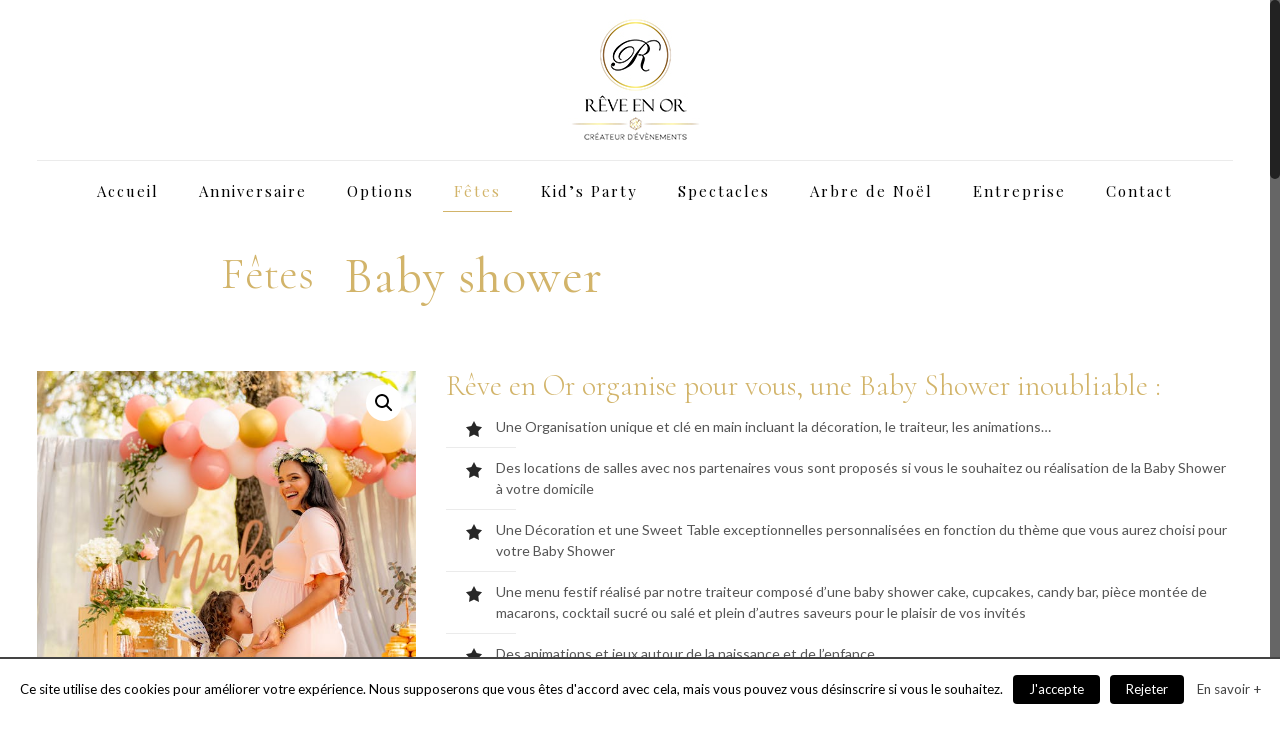

--- FILE ---
content_type: text/html; charset=UTF-8
request_url: https://reveenor-animation.fr/index.php/produit/baby-shower/
body_size: 26129
content:
<!DOCTYPE html>
<html class="no-js" lang="fr-FR" prefix="og: http://ogp.me/ns#">

<!-- head -->
<head>

<!-- meta -->
<meta charset="UTF-8" />
<meta name="viewport" content="width=device-width, initial-scale=1" />

<link rel="shortcut icon" href="https://reveenor-animation.fr/wp-content/uploads/2018/02/logo.jpg" />

<!-- wp_head() -->
<script>!function(e,c){e[c]=e[c]+(e[c]&&" ")+"quform-js"}(document.documentElement,"className");</script><title>Baby Shower : Organisation clé en main avec l&#039;agence Rêve en Or</title>
<!-- script | dynamic -->
<script id="mfn-dnmc-config-js">
//<![CDATA[
window.mfn = {mobile_init:1240,nicescroll:40,parallax:"translate3d",responsive:1,retina_js:0};
window.mfn_lightbox = {disable:false,disableMobile:false,title:false,};
window.mfn_sliders = {blog:0,clients:0,offer:0,portfolio:2000,shop:0,slider:3000,testimonials:0};
//]]>
</script>

<!-- Google Tag Manager for WordPress by gtm4wp.com -->
<script data-cfasync="false" data-pagespeed-no-defer type="text/javascript">//<![CDATA[
	var gtm4wp_datalayer_name = "dataLayer";
	var dataLayer = dataLayer || [];
//]]>
</script>
<!-- End Google Tag Manager for WordPress by gtm4wp.com -->
<!-- This site is optimized with the Yoast SEO Premium plugin v7.4.1 - https://yoast.com/wordpress/plugins/seo/ -->
<meta name="description" content="Baby Shower inoubliable avec une organisation complète de la Fête pré-natale : décoration à ballons originale à thème, Traiteur salé et sucré Pièce montée, Gâteau de couche, Animation, Spectacle, Candy Bar… pour un Baby Shower mémorable ! Paris et région parisienne"/>
<link rel="canonical" href="https://reveenor-animation.fr/index.php/produit/baby-shower/" />
<meta property="og:locale" content="fr_FR" />
<meta property="og:type" content="product" />
<meta property="og:title" content="Baby Shower : Organisation clé en main avec l&#039;agence Rêve en Or" />
<meta property="og:description" content="Baby Shower inoubliable avec une organisation complète de la Fête pré-natale : décoration à ballons originale à thème, Traiteur salé et sucré Pièce montée, Gâteau de couche, Animation, Spectacle, Candy Bar… pour un Baby Shower mémorable ! Paris et région parisienne" />
<meta property="og:url" content="https://reveenor-animation.fr/index.php/produit/baby-shower/" />
<meta property="og:site_name" content="RÊVE EN OR Organisation Animation Anniversaire enfant Kids" />
<meta property="product:price:amount" content=""/>
<meta property="product:price:currency" content="EUR"/>
<meta property="product:availability" content="instock"/>
<meta name="twitter:card" content="summary_large_image" />
<meta name="twitter:description" content="Baby Shower inoubliable avec une organisation complète de la Fête pré-natale : décoration à ballons originale à thème, Traiteur salé et sucré Pièce montée, Gâteau de couche, Animation, Spectacle, Candy Bar… pour un Baby Shower mémorable ! Paris et région parisienne" />
<meta name="twitter:title" content="Baby Shower : Organisation clé en main avec l&#039;agence Rêve en Or" />
<meta name="twitter:image" content="https://reveenor-animation.fr/wp-content/uploads/2018/05/babyshower-fille-femme-rose-décoration.jpg" />
<!-- / Yoast SEO Premium plugin. -->

<link rel='dns-prefetch' href='//fonts.googleapis.com' />
<link rel='dns-prefetch' href='//maxcdn.bootstrapcdn.com' />
<link rel='dns-prefetch' href='//s.w.org' />
<link rel="alternate" type="application/rss+xml" title="RÊVE EN OR Organisation Animation Anniversaire enfant Kids &raquo; Flux" href="https://reveenor-animation.fr/index.php/feed/" />
<link rel="alternate" type="application/rss+xml" title="RÊVE EN OR Organisation Animation Anniversaire enfant Kids &raquo; Flux des commentaires" href="https://reveenor-animation.fr/index.php/comments/feed/" />
		<script type="text/javascript">
			window._wpemojiSettings = {"baseUrl":"https:\/\/s.w.org\/images\/core\/emoji\/11\/72x72\/","ext":".png","svgUrl":"https:\/\/s.w.org\/images\/core\/emoji\/11\/svg\/","svgExt":".svg","source":{"concatemoji":"https:\/\/reveenor-animation.fr\/wp-includes\/js\/wp-emoji-release.min.js"}};
			!function(e,a,t){var n,r,o,i=a.createElement("canvas"),p=i.getContext&&i.getContext("2d");function s(e,t){var a=String.fromCharCode;p.clearRect(0,0,i.width,i.height),p.fillText(a.apply(this,e),0,0);e=i.toDataURL();return p.clearRect(0,0,i.width,i.height),p.fillText(a.apply(this,t),0,0),e===i.toDataURL()}function c(e){var t=a.createElement("script");t.src=e,t.defer=t.type="text/javascript",a.getElementsByTagName("head")[0].appendChild(t)}for(o=Array("flag","emoji"),t.supports={everything:!0,everythingExceptFlag:!0},r=0;r<o.length;r++)t.supports[o[r]]=function(e){if(!p||!p.fillText)return!1;switch(p.textBaseline="top",p.font="600 32px Arial",e){case"flag":return s([55356,56826,55356,56819],[55356,56826,8203,55356,56819])?!1:!s([55356,57332,56128,56423,56128,56418,56128,56421,56128,56430,56128,56423,56128,56447],[55356,57332,8203,56128,56423,8203,56128,56418,8203,56128,56421,8203,56128,56430,8203,56128,56423,8203,56128,56447]);case"emoji":return!s([55358,56760,9792,65039],[55358,56760,8203,9792,65039])}return!1}(o[r]),t.supports.everything=t.supports.everything&&t.supports[o[r]],"flag"!==o[r]&&(t.supports.everythingExceptFlag=t.supports.everythingExceptFlag&&t.supports[o[r]]);t.supports.everythingExceptFlag=t.supports.everythingExceptFlag&&!t.supports.flag,t.DOMReady=!1,t.readyCallback=function(){t.DOMReady=!0},t.supports.everything||(n=function(){t.readyCallback()},a.addEventListener?(a.addEventListener("DOMContentLoaded",n,!1),e.addEventListener("load",n,!1)):(e.attachEvent("onload",n),a.attachEvent("onreadystatechange",function(){"complete"===a.readyState&&t.readyCallback()})),(n=t.source||{}).concatemoji?c(n.concatemoji):n.wpemoji&&n.twemoji&&(c(n.twemoji),c(n.wpemoji)))}(window,document,window._wpemojiSettings);
		</script>
		<style type="text/css">
img.wp-smiley,
img.emoji {
	display: inline !important;
	border: none !important;
	box-shadow: none !important;
	height: 1em !important;
	width: 1em !important;
	margin: 0 .07em !important;
	vertical-align: -0.1em !important;
	background: none !important;
	padding: 0 !important;
}
</style>
<link rel='stylesheet' id='sbi_styles-css'  href='https://reveenor-animation.fr/wp-content/plugins/instagram-feed/css/sbi-styles.min.css' type='text/css' media='all' />
<link rel='stylesheet' id='cookielawinfo-style-css'  href='https://reveenor-animation.fr/wp-content/plugins/cookie-law-info/css/cli-style.css' type='text/css' media='all' />
<link rel='stylesheet' id='rs-plugin-settings-css'  href='https://reveenor-animation.fr/wp-content/plugins/revslider/public/assets/css/settings.css' type='text/css' media='all' />
<style id='rs-plugin-settings-inline-css' type='text/css'>
#rs-demo-id {}
</style>
<link rel='stylesheet' id='framework_woo_css-css'  href='https://reveenor-animation.fr/wp-content/plugins/vc-twi-awesome-woocommerce-slider-carousel/css/frameworks.min.css' type='text/css' media='all' />
<link rel='stylesheet' id='photoswipe-css'  href='https://reveenor-animation.fr/wp-content/plugins/woocommerce/assets/css/photoswipe/photoswipe.css' type='text/css' media='all' />
<link rel='stylesheet' id='photoswipe-default-skin-css'  href='https://reveenor-animation.fr/wp-content/plugins/woocommerce/assets/css/photoswipe/default-skin/default-skin.css' type='text/css' media='all' />
<link rel='stylesheet' id='woocommerce-layout-css'  href='https://reveenor-animation.fr/wp-content/plugins/woocommerce/assets/css/woocommerce-layout.css' type='text/css' media='all' />
<style id='woocommerce-layout-inline-css' type='text/css'>

	.infinite-scroll .woocommerce-pagination {
		display: none;
	}
</style>
<link rel='stylesheet' id='woocommerce-smallscreen-css'  href='https://reveenor-animation.fr/wp-content/plugins/woocommerce/assets/css/woocommerce-smallscreen.css' type='text/css' media='only screen and (max-width: 768px)' />
<link rel='stylesheet' id='woocommerce-general-css'  href='https://reveenor-animation.fr/wp-content/plugins/woocommerce/assets/css/woocommerce.css' type='text/css' media='all' />
<style id='woocommerce-inline-inline-css' type='text/css'>
.woocommerce form .form-row .required { visibility: visible; }
</style>
<link rel='stylesheet' id='quform-css'  href='https://reveenor-animation.fr/wp-content/plugins/quform/cache/quform.css' type='text/css' media='all' />
<link rel='stylesheet' id='mfn-base-css'  href='https://reveenor-animation.fr/wp-content/themes/reve/css/base.css' type='text/css' media='all' />
<link rel='stylesheet' id='mfn-layout-css'  href='https://reveenor-animation.fr/wp-content/themes/reve/css/layout.css' type='text/css' media='all' />
<link rel='stylesheet' id='mfn-shortcodes-css'  href='https://reveenor-animation.fr/wp-content/themes/reve/css/shortcodes.css' type='text/css' media='all' />
<link rel='stylesheet' id='mfn-animations-css'  href='https://reveenor-animation.fr/wp-content/themes/reve/assets/animations/animations.min.css' type='text/css' media='all' />
<link rel='stylesheet' id='mfn-jquery-ui-css'  href='https://reveenor-animation.fr/wp-content/themes/reve/assets/ui/jquery.ui.all.css' type='text/css' media='all' />
<link rel='stylesheet' id='mfn-jplayer-css'  href='https://reveenor-animation.fr/wp-content/themes/reve/assets/jplayer/css/jplayer.blue.monday.css' type='text/css' media='all' />
<link rel='stylesheet' id='mfn-responsive-css'  href='https://reveenor-animation.fr/wp-content/themes/reve/css/responsive.css' type='text/css' media='all' />
<link rel='stylesheet' id='Lato-css'  href='https://fonts.googleapis.com/css?family=Lato%3A1%2C300%2C400%2C400italic%2C700&#038;ver=4.9.28' type='text/css' media='all' />
<link rel='stylesheet' id='Playfair+Display-css'  href='https://fonts.googleapis.com/css?family=Playfair+Display%3A1%2C300%2C400%2C400italic%2C700&#038;ver=4.9.28' type='text/css' media='all' />
<link rel='stylesheet' id='Playfair+Display+SC-css'  href='https://fonts.googleapis.com/css?family=Playfair+Display+SC%3A1%2C300%2C400%2C400italic%2C700&#038;ver=4.9.28' type='text/css' media='all' />
<link rel='stylesheet' id='Cormorant-css'  href='https://fonts.googleapis.com/css?family=Cormorant%3A1%2C300%2C400%2C400italic%2C700&#038;ver=4.9.28' type='text/css' media='all' />
<link rel='stylesheet' id='Roboto-css'  href='https://fonts.googleapis.com/css?family=Roboto%3A1%2C300%2C400%2C400italic%2C700&#038;ver=4.9.28' type='text/css' media='all' />
<link rel='stylesheet' id='Antic+Slab-css'  href='https://fonts.googleapis.com/css?family=Antic+Slab%3A1%2C300%2C400%2C400italic%2C700&#038;ver=4.9.28' type='text/css' media='all' />
<link rel='stylesheet' id='cff-css'  href='https://reveenor-animation.fr/wp-content/plugins/custom-facebook-feed/assets/css/cff-style.min.css' type='text/css' media='all' />
<link rel='stylesheet' id='sb-font-awesome-css'  href='https://maxcdn.bootstrapcdn.com/font-awesome/4.7.0/css/font-awesome.min.css' type='text/css' media='all' />
<link rel='stylesheet' id='js_composer_front-css'  href='https://reveenor-animation.fr/wp-content/plugins/js_composer/assets/css/js_composer.min.css' type='text/css' media='all' />
<link rel='stylesheet' id='dhvc-woocommerce-page-awesome-css'  href='https://reveenor-animation.fr/wp-content/plugins/dhvc-woocommerce-page/assets/fonts/awesome/css/font-awesome.min.css' type='text/css' media='all' />
<link rel='stylesheet' id='dhvc-woocommerce-page-css'  href='https://reveenor-animation.fr/wp-content/plugins/dhvc-woocommerce-page/assets/css/style.css' type='text/css' media='all' />
<link rel='stylesheet' id='mfn-woo-css'  href='https://reveenor-animation.fr/wp-content/themes/reve/css/woocommerce.css' type='text/css' media='all' />
<link rel='stylesheet' id='style-css'  href='https://reveenor-animation.fr/wp-content/themes/reve-child/style.css' type='text/css' media='all' />
<script>if (document.location.protocol != "https:") {document.location = document.URL.replace(/^http:/i, "https:");}</script><script type='text/javascript' src='https://reveenor-animation.fr/wp-includes/js/jquery/jquery.js'></script>
<script type='text/javascript' src='https://reveenor-animation.fr/wp-includes/js/jquery/jquery-migrate.min.js'></script>
<script type='text/javascript'>
/* <![CDATA[ */
var Cli_Data = {"nn_cookie_ids":null};
/* ]]> */
</script>
<script type='text/javascript' src='https://reveenor-animation.fr/wp-content/plugins/cookie-law-info/js/cookielawinfo.js'></script>
<script type='text/javascript' src='https://reveenor-animation.fr/wp-content/plugins/revslider/public/assets/js/jquery.themepunch.tools.min.js'></script>
<script type='text/javascript' src='https://reveenor-animation.fr/wp-content/plugins/revslider/public/assets/js/jquery.themepunch.revolution.min.js'></script>
<script type='text/javascript' src='https://reveenor-animation.fr/wp-content/plugins/vc-twi-awesome-woocommerce-slider-carousel/js/frameworks.min.js'></script>
<script type='text/javascript'>
/* <![CDATA[ */
var wc_add_to_cart_params = {"ajax_url":"\/wp-admin\/admin-ajax.php","wc_ajax_url":"\/?wc-ajax=%%endpoint%%","i18n_view_cart":"Voir le panier","cart_url":"https:\/\/reveenor-animation.fr\/index.php\/panier\/","is_cart":"","cart_redirect_after_add":"no"};
/* ]]> */
</script>
<script type='text/javascript' src='https://reveenor-animation.fr/wp-content/plugins/woocommerce/assets/js/frontend/add-to-cart.min.js'></script>
<script type='text/javascript' src='https://reveenor-animation.fr/wp-content/plugins/duracelltomi-google-tag-manager/js/gtm4wp-form-move-tracker.js'></script>
<script type='text/javascript' src='https://reveenor-animation.fr/wp-content/plugins/js_composer/assets/js/vendors/woocommerce-add-to-cart.js'></script>
<link rel='https://api.w.org/' href='https://reveenor-animation.fr/index.php/wp-json/' />
<link rel="EditURI" type="application/rsd+xml" title="RSD" href="https://reveenor-animation.fr/xmlrpc.php?rsd" />
<link rel="wlwmanifest" type="application/wlwmanifest+xml" href="https://reveenor-animation.fr/wp-includes/wlwmanifest.xml" /> 
<meta name="generator" content="WordPress 4.9.28" />
<meta name="generator" content="WooCommerce 3.4.8" />
<link rel='shortlink' href='https://reveenor-animation.fr/?p=3407' />
<link rel="alternate" type="application/json+oembed" href="https://reveenor-animation.fr/index.php/wp-json/oembed/1.0/embed?url=https%3A%2F%2Freveenor-animation.fr%2Findex.php%2Fproduit%2Fbaby-shower%2F" />
<link rel="alternate" type="text/xml+oembed" href="https://reveenor-animation.fr/index.php/wp-json/oembed/1.0/embed?url=https%3A%2F%2Freveenor-animation.fr%2Findex.php%2Fproduit%2Fbaby-shower%2F&#038;format=xml" />
<!-- Analytics by WP-Statistics v12.6.5 - https://wp-statistics.com/ -->

<!-- Google Tag Manager for WordPress by gtm4wp.com -->
<script data-cfasync="false" data-pagespeed-no-defer type="text/javascript">//<![CDATA[
	var dataLayer_content = {"pagePostType":"product","pagePostType2":"single-product","pagePostAuthor":"reve"};
	dataLayer.push( dataLayer_content );//]]>
</script>
<script data-cfasync="false">//<![CDATA[
(function(w,d,s,l,i){w[l]=w[l]||[];w[l].push({'gtm.start':
new Date().getTime(),event:'gtm.js'});var f=d.getElementsByTagName(s)[0],
j=d.createElement(s),dl=l!='dataLayer'?'&l='+l:'';j.async=true;j.src=
'//www.googletagmanager.com/gtm.'+'js?id='+i+dl;f.parentNode.insertBefore(j,f);
})(window,document,'script','dataLayer','GTM-WVSX59B');//]]>
</script>
<!-- End Google Tag Manager -->
<!-- End Google Tag Manager for WordPress by gtm4wp.com --><!-- style | dynamic -->
<style id="mfn-dnmc-style-css">
@media only screen and (min-width: 1240px){body:not(.header-simple) #Top_bar #menu{display:block!important}.tr-menu #Top_bar #menu{background:none!important}#Top_bar .menu > li > ul.mfn-megamenu{width:984px}#Top_bar .menu > li > ul.mfn-megamenu > li{float:left}#Top_bar .menu > li > ul.mfn-megamenu > li.mfn-megamenu-cols-1{width:100%}#Top_bar .menu > li > ul.mfn-megamenu > li.mfn-megamenu-cols-2{width:50%}#Top_bar .menu > li > ul.mfn-megamenu > li.mfn-megamenu-cols-3{width:33.33%}#Top_bar .menu > li > ul.mfn-megamenu > li.mfn-megamenu-cols-4{width:25%}#Top_bar .menu > li > ul.mfn-megamenu > li.mfn-megamenu-cols-5{width:20%}#Top_bar .menu > li > ul.mfn-megamenu > li.mfn-megamenu-cols-6{width:16.66%}#Top_bar .menu > li > ul.mfn-megamenu > li > ul{display:block!important;position:inherit;left:auto;top:auto;border-width:0 1px 0 0}#Top_bar .menu > li > ul.mfn-megamenu > li:last-child > ul{border:0}#Top_bar .menu > li > ul.mfn-megamenu > li > ul li{width:auto}#Top_bar .menu > li > ul.mfn-megamenu a.mfn-megamenu-title{text-transform:uppercase;font-weight:400;background:none}#Top_bar .menu > li > ul.mfn-megamenu a .menu-arrow{display:none}.menuo-right #Top_bar .menu > li > ul.mfn-megamenu{left:auto;right:0}.menuo-right #Top_bar .menu > li > ul.mfn-megamenu-bg{box-sizing:border-box}#Top_bar .menu > li > ul.mfn-megamenu-bg{padding:20px 166px 20px 20px;background-repeat:no-repeat;background-position:right bottom}.rtl #Top_bar .menu > li > ul.mfn-megamenu-bg{padding-left:166px;padding-right:20px;background-position:left bottom}#Top_bar .menu > li > ul.mfn-megamenu-bg > li{background:none}#Top_bar .menu > li > ul.mfn-megamenu-bg > li a{border:none}#Top_bar .menu > li > ul.mfn-megamenu-bg > li > ul{background:none!important;-webkit-box-shadow:0 0 0 0;-moz-box-shadow:0 0 0 0;box-shadow:0 0 0 0}.mm-vertical #Top_bar .container{position:relative;}.mm-vertical #Top_bar .top_bar_left{position:static;}.mm-vertical #Top_bar .menu > li ul{box-shadow:0 0 0 0 transparent!important;background-image:none;}.mm-vertical #Top_bar .menu > li > ul.mfn-megamenu{width:98%!important;margin:0 1%;padding:20px 0;}.mm-vertical.header-plain #Top_bar .menu > li > ul.mfn-megamenu{width:100%!important;margin:0;}.mm-vertical #Top_bar .menu > li > ul.mfn-megamenu > li{display:table-cell;float:none!important;width:10%;padding:0 15px;border-right:1px solid rgba(0, 0, 0, 0.05);}.mm-vertical #Top_bar .menu > li > ul.mfn-megamenu > li:last-child{border-right-width:0}.mm-vertical #Top_bar .menu > li > ul.mfn-megamenu > li.hide-border{border-right-width:0}.mm-vertical #Top_bar .menu > li > ul.mfn-megamenu > li a{border-bottom-width:0;padding:9px 15px;line-height:120%;}.mm-vertical #Top_bar .menu > li > ul.mfn-megamenu a.mfn-megamenu-title{font-weight:700;}.rtl .mm-vertical #Top_bar .menu > li > ul.mfn-megamenu > li:first-child{border-right-width:0}.rtl .mm-vertical #Top_bar .menu > li > ul.mfn-megamenu > li:last-child{border-right-width:1px}.header-plain:not(.menuo-right) #Header .top_bar_left{width:auto!important}.header-stack.header-center #Top_bar #menu{display:inline-block!important}.header-simple #Top_bar #menu{display:none;height:auto;width:300px;bottom:auto;top:100%;right:1px;position:absolute;margin:0}.header-simple #Header a.responsive-menu-toggle{display:block;right:10px}.header-simple #Top_bar #menu > ul{width:100%;float:left}.header-simple #Top_bar #menu ul li{width:100%;padding-bottom:0;border-right:0;position:relative}.header-simple #Top_bar #menu ul li a{padding:0 20px;margin:0;display:block;height:auto;line-height:normal;border:none}.header-simple #Top_bar #menu ul li a:after{display:none}.header-simple #Top_bar #menu ul li a span{border:none;line-height:44px;display:inline;padding:0}.header-simple #Top_bar #menu ul li.submenu .menu-toggle{display:block;position:absolute;right:0;top:0;width:44px;height:44px;line-height:44px;font-size:30px;font-weight:300;text-align:center;cursor:pointer;color:#444;opacity:0.33;}.header-simple #Top_bar #menu ul li.submenu .menu-toggle:after{content:"+"}.header-simple #Top_bar #menu ul li.hover > .menu-toggle:after{content:"-"}.header-simple #Top_bar #menu ul li.hover a{border-bottom:0}.header-simple #Top_bar #menu ul.mfn-megamenu li .menu-toggle{display:none}.header-simple #Top_bar #menu ul li ul{position:relative!important;left:0!important;top:0;padding:0;margin:0!important;width:auto!important;background-image:none}.header-simple #Top_bar #menu ul li ul li{width:100%!important;display:block;padding:0;}.header-simple #Top_bar #menu ul li ul li a{padding:0 20px 0 30px}.header-simple #Top_bar #menu ul li ul li a .menu-arrow{display:none}.header-simple #Top_bar #menu ul li ul li a span{padding:0}.header-simple #Top_bar #menu ul li ul li a span:after{display:none!important}.header-simple #Top_bar .menu > li > ul.mfn-megamenu a.mfn-megamenu-title{text-transform:uppercase;font-weight:400}.header-simple #Top_bar .menu > li > ul.mfn-megamenu > li > ul{display:block!important;position:inherit;left:auto;top:auto}.header-simple #Top_bar #menu ul li ul li ul{border-left:0!important;padding:0;top:0}.header-simple #Top_bar #menu ul li ul li ul li a{padding:0 20px 0 40px}.rtl.header-simple #Top_bar #menu{left:1px;right:auto}.rtl.header-simple #Top_bar a.responsive-menu-toggle{left:10px;right:auto}.rtl.header-simple #Top_bar #menu ul li.submenu .menu-toggle{left:0;right:auto}.rtl.header-simple #Top_bar #menu ul li ul{left:auto!important;right:0!important}.rtl.header-simple #Top_bar #menu ul li ul li a{padding:0 30px 0 20px}.rtl.header-simple #Top_bar #menu ul li ul li ul li a{padding:0 40px 0 20px}.menu-highlight #Top_bar .menu > li{margin:0 2px}.menu-highlight:not(.header-creative) #Top_bar .menu > li > a{margin:20px 0;padding:0;-webkit-border-radius:5px;border-radius:5px}.menu-highlight #Top_bar .menu > li > a:after{display:none}.menu-highlight #Top_bar .menu > li > a span:not(.description){line-height:50px}.menu-highlight #Top_bar .menu > li > a span.description{display:none}.menu-highlight.header-stack #Top_bar .menu > li > a{margin:10px 0!important}.menu-highlight.header-stack #Top_bar .menu > li > a span:not(.description){line-height:40px}.menu-highlight.header-transparent #Top_bar .menu > li > a{margin:5px 0}.menu-highlight.header-simple #Top_bar #menu ul li,.menu-highlight.header-creative #Top_bar #menu ul li{margin:0}.menu-highlight.header-simple #Top_bar #menu ul li > a,.menu-highlight.header-creative #Top_bar #menu ul li > a{-webkit-border-radius:0;border-radius:0}.menu-highlight:not(.header-fixed):not(.header-simple) #Top_bar.is-sticky .menu > li > a{margin:10px 0!important;padding:5px 0!important}.menu-highlight:not(.header-fixed):not(.header-simple) #Top_bar.is-sticky .menu > li > a span{line-height:30px!important}.header-modern.menu-highlight.menuo-right .menu_wrapper{margin-right:20px}.menu-line-below #Top_bar .menu > li > a:after{top:auto;bottom:-4px}.menu-line-below #Top_bar.is-sticky .menu > li > a:after{top:auto;bottom:-4px}.menu-line-below-80 #Top_bar:not(.is-sticky) .menu > li > a:after{height:4px;left:10%;top:50%;margin-top:20px;width:80%}.menu-line-below-80-1 #Top_bar:not(.is-sticky) .menu > li > a:after{height:1px;left:10%;top:50%;margin-top:20px;width:80%}.menu-link-color #Top_bar .menu > li > a:after{display:none!important}.menu-arrow-top #Top_bar .menu > li > a:after{background:none repeat scroll 0 0 rgba(0,0,0,0)!important;border-color:#ccc transparent transparent;border-style:solid;border-width:7px 7px 0;display:block;height:0;left:50%;margin-left:-7px;top:0!important;width:0}.menu-arrow-top.header-transparent #Top_bar .menu > li > a:after,.menu-arrow-top.header-plain #Top_bar .menu > li > a:after{display:none}.menu-arrow-top #Top_bar.is-sticky .menu > li > a:after{top:0!important}.menu-arrow-bottom #Top_bar .menu > li > a:after{background:none!important;border-color:transparent transparent #ccc;border-style:solid;border-width:0 7px 7px;display:block;height:0;left:50%;margin-left:-7px;top:auto;bottom:0;width:0}.menu-arrow-bottom.header-transparent #Top_bar .menu > li > a:after,.menu-arrow-bottom.header-plain #Top_bar .menu > li > a:after{display:none}.menu-arrow-bottom #Top_bar.is-sticky .menu > li > a:after{top:auto;bottom:0}.menuo-no-borders #Top_bar .menu > li > a span:not(.description){border-right-width:0}.menuo-no-borders #Header_creative #Top_bar .menu > li > a span{border-bottom-width:0}.menuo-right #Top_bar .menu_wrapper{float:right}.menuo-right.header-stack:not(.header-center) #Top_bar .menu_wrapper{margin-right:150px}body.header-creative{padding-left:50px}body.header-creative.header-open{padding-left:250px}body.error404,body.under-construction,body.template-blank{padding-left:0!important}.header-creative.footer-fixed #Footer,.header-creative.footer-sliding #Footer,.header-creative.footer-stick #Footer.is-sticky{box-sizing:border-box;padding-left:50px;}.header-open.footer-fixed #Footer,.header-open.footer-sliding #Footer,.header-creative.footer-stick #Footer.is-sticky{padding-left:250px;}.header-rtl.header-creative.footer-fixed #Footer,.header-rtl.header-creative.footer-sliding #Footer,.header-rtl.header-creative.footer-stick #Footer.is-sticky{padding-left:0;padding-right:50px;}.header-rtl.header-open.footer-fixed #Footer,.header-rtl.header-open.footer-sliding #Footer,.header-rtl.header-creative.footer-stick #Footer.is-sticky{padding-right:250px;}#Header_creative{background-color:#fff;position:fixed;width:250px;height:100%;left:-200px;top:0;z-index:9002;-webkit-box-shadow:2px 0 4px 2px rgba(0,0,0,.15);box-shadow:2px 0 4px 2px rgba(0,0,0,.15)}#Header_creative .container{width:100%}#Header_creative .creative-wrapper{opacity:0;margin-right:50px}#Header_creative a.creative-menu-toggle{display:block;width:34px;height:34px;line-height:34px;font-size:22px;text-align:center;position:absolute;top:10px;right:8px;border-radius:3px}.admin-bar #Header_creative a.creative-menu-toggle{top:42px}#Header_creative #Top_bar{position:static;width:100%}#Header_creative #Top_bar .top_bar_left{width:100%!important;float:none}#Header_creative #Top_bar .top_bar_right{width:100%!important;float:none;height:auto;margin-bottom:35px;text-align:center;padding:0 20px;top:0;-webkit-box-sizing:border-box;-moz-box-sizing:border-box;box-sizing:border-box}#Header_creative #Top_bar .top_bar_right:before{display:none}#Header_creative #Top_bar .top_bar_right_wrapper{top:0}#Header_creative #Top_bar .logo{float:none;text-align:center;margin:15px 0}#Header_creative #Top_bar #menu{background-color:transparent}#Header_creative #Top_bar .menu_wrapper{float:none;margin:0 0 30px}#Header_creative #Top_bar .menu > li{width:100%;float:none;position:relative}#Header_creative #Top_bar .menu > li > a{padding:0;text-align:center}#Header_creative #Top_bar .menu > li > a:after{display:none}#Header_creative #Top_bar .menu > li > a span{border-right:0;border-bottom-width:1px;line-height:38px}#Header_creative #Top_bar .menu li ul{left:100%;right:auto;top:0;box-shadow:2px 2px 2px 0 rgba(0,0,0,0.03);-webkit-box-shadow:2px 2px 2px 0 rgba(0,0,0,0.03)}#Header_creative #Top_bar .menu > li > ul.mfn-megamenu{margin:0;width:700px!important;}#Header_creative #Top_bar .menu > li > ul.mfn-megamenu > li > ul{left:0}#Header_creative #Top_bar .menu li ul li a{padding-top:9px;padding-bottom:8px}#Header_creative #Top_bar .menu li ul li ul{top:0}#Header_creative #Top_bar .menu > li > a span.description{display:block;font-size:13px;line-height:28px!important;clear:both}#Header_creative #Top_bar .search_wrapper{left:100%;top:auto;bottom:0}#Header_creative #Top_bar a#header_cart{display:inline-block;float:none;top:3px}#Header_creative #Top_bar a#search_button{display:inline-block;float:none;top:3px}#Header_creative #Top_bar .wpml-languages{display:inline-block;float:none;top:0}#Header_creative #Top_bar .wpml-languages.enabled:hover a.active{padding-bottom:11px}#Header_creative #Top_bar .action_button{display:inline-block;float:none;top:16px;margin:0}#Header_creative #Top_bar .banner_wrapper{display:block;text-align:center}#Header_creative #Top_bar .banner_wrapper img{max-width:100%;height:auto;display:inline-block}#Header_creative #Action_bar{display:none;position:absolute;bottom:0;top:auto;clear:both;padding:0 20px;box-sizing:border-box}#Header_creative #Action_bar .social{float:none;text-align:center;padding:5px 0 15px}#Header_creative #Action_bar .social li{margin-bottom:2px}#Header_creative .social li a{color:rgba(0,0,0,.5)}#Header_creative .social li a:hover{color:#000}#Header_creative .creative-social{position:absolute;bottom:10px;right:0;width:50px}#Header_creative .creative-social li{display:block;float:none;width:100%;text-align:center;margin-bottom:5px}.header-creative .fixed-nav.fixed-nav-prev{margin-left:50px}.header-creative.header-open .fixed-nav.fixed-nav-prev{margin-left:250px}.menuo-last #Header_creative #Top_bar .menu li.last ul{top:auto;bottom:0}.header-open #Header_creative{left:0}.header-open #Header_creative .creative-wrapper{opacity:1;margin:0!important;}.header-open #Header_creative .creative-menu-toggle,.header-open #Header_creative .creative-social{display:none}.header-open #Header_creative #Action_bar{display:block}body.header-rtl.header-creative{padding-left:0;padding-right:50px}.header-rtl #Header_creative{left:auto;right:-200px}.header-rtl.nice-scroll #Header_creative{margin-right:10px}.header-rtl #Header_creative .creative-wrapper{margin-left:50px;margin-right:0}.header-rtl #Header_creative a.creative-menu-toggle{left:8px;right:auto}.header-rtl #Header_creative .creative-social{left:0;right:auto}.header-rtl #Footer #back_to_top.sticky{right:125px}.header-rtl #popup_contact{right:70px}.header-rtl #Header_creative #Top_bar .menu li ul{left:auto;right:100%}.header-rtl #Header_creative #Top_bar .search_wrapper{left:auto;right:100%;}.header-rtl .fixed-nav.fixed-nav-prev{margin-left:0!important}.header-rtl .fixed-nav.fixed-nav-next{margin-right:50px}body.header-rtl.header-creative.header-open{padding-left:0;padding-right:250px!important}.header-rtl.header-open #Header_creative{left:auto;right:0}.header-rtl.header-open #Footer #back_to_top.sticky{right:325px}.header-rtl.header-open #popup_contact{right:270px}.header-rtl.header-open .fixed-nav.fixed-nav-next{margin-right:250px}#Header_creative.active{left:-1px;}.header-rtl #Header_creative.active{left:auto;right:-1px;}#Header_creative.active .creative-wrapper{opacity:1;margin:0}.header-creative .vc_row[data-vc-full-width]{padding-left:50px}.header-creative.header-open .vc_row[data-vc-full-width]{padding-left:250px}.header-open .vc_parallax .vc_parallax-inner { left:auto; width: calc(100% - 250px); }.header-open.header-rtl .vc_parallax .vc_parallax-inner { left:0; right:auto; }#Header_creative.scroll{height:100%;overflow-y:auto}#Header_creative.scroll:not(.dropdown) .menu li ul{display:none!important}#Header_creative.scroll #Action_bar{position:static}#Header_creative.dropdown{outline:none}#Header_creative.dropdown #Top_bar .menu_wrapper{float:left}#Header_creative.dropdown #Top_bar #menu ul li{position:relative;float:left}#Header_creative.dropdown #Top_bar #menu ul li a:after{display:none}#Header_creative.dropdown #Top_bar #menu ul li a span{line-height:38px;padding:0}#Header_creative.dropdown #Top_bar #menu ul li.submenu .menu-toggle{display:block;position:absolute;right:0;top:0;width:38px;height:38px;line-height:38px;font-size:26px;font-weight:300;text-align:center;cursor:pointer;color:#444;opacity:0.33;}#Header_creative.dropdown #Top_bar #menu ul li.submenu .menu-toggle:after{content:"+"}#Header_creative.dropdown #Top_bar #menu ul li.hover > .menu-toggle:after{content:"-"}#Header_creative.dropdown #Top_bar #menu ul li.hover a{border-bottom:0}#Header_creative.dropdown #Top_bar #menu ul.mfn-megamenu li .menu-toggle{display:none}#Header_creative.dropdown #Top_bar #menu ul li ul{position:relative!important;left:0!important;top:0;padding:0;margin-left:0!important;width:auto!important;background-image:none}#Header_creative.dropdown #Top_bar #menu ul li ul li{width:100%!important}#Header_creative.dropdown #Top_bar #menu ul li ul li a{padding:0 10px;text-align:center}#Header_creative.dropdown #Top_bar #menu ul li ul li a .menu-arrow{display:none}#Header_creative.dropdown #Top_bar #menu ul li ul li a span{padding:0}#Header_creative.dropdown #Top_bar #menu ul li ul li a span:after{display:none!important}#Header_creative.dropdown #Top_bar .menu > li > ul.mfn-megamenu a.mfn-megamenu-title{text-transform:uppercase;font-weight:400}#Header_creative.dropdown #Top_bar .menu > li > ul.mfn-megamenu > li > ul{display:block!important;position:inherit;left:auto;top:auto}#Header_creative.dropdown #Top_bar #menu ul li ul li ul{border-left:0!important;padding:0;top:0}#Header_creative{transition: left .5s ease-in-out, right .5s ease-in-out;}#Header_creative .creative-wrapper{transition: opacity .5s ease-in-out, margin 0s ease-in-out .5s;}#Header_creative.active .creative-wrapper{transition: opacity .5s ease-in-out, margin 0s ease-in-out;}}@media only screen and (min-width: 768px){#Top_bar.is-sticky{position:fixed!important;width:100%;left:0;top:-60px;height:60px;z-index:701;background:#fff;opacity:.97;filter:alpha(opacity = 97);-webkit-box-shadow:0 2px 5px 0 rgba(0,0,0,0.1);-moz-box-shadow:0 2px 5px 0 rgba(0,0,0,0.1);box-shadow:0 2px 5px 0 rgba(0,0,0,0.1)}.layout-boxed.header-boxed #Top_bar.is-sticky{max-width:1240px;left:50%;-webkit-transform:translateX(-50%);transform:translateX(-50%)}.layout-boxed.header-boxed.nice-scroll #Top_bar.is-sticky{margin-left:-5px}#Top_bar.is-sticky .top_bar_left,#Top_bar.is-sticky .top_bar_right,#Top_bar.is-sticky .top_bar_right:before{background:none}#Top_bar.is-sticky .top_bar_right{top:-4px;height:auto;}#Top_bar.is-sticky .top_bar_right_wrapper{top:15px}.header-plain #Top_bar.is-sticky .top_bar_right_wrapper{top:0}#Top_bar.is-sticky .logo{width:auto;margin:0 30px 0 20px;padding:0}#Top_bar.is-sticky #logo{padding:5px 0!important;height:50px!important;line-height:50px!important}.logo-no-sticky-padding #Top_bar.is-sticky #logo{height:60px!important;line-height:60px!important}#Top_bar.is-sticky #logo img.logo-main{display:none}#Top_bar.is-sticky #logo img.logo-sticky{display:inline;max-height:35px;}#Top_bar.is-sticky .menu_wrapper{clear:none}#Top_bar.is-sticky .menu_wrapper .menu > li > a{padding:15px 0}#Top_bar.is-sticky .menu > li > a,#Top_bar.is-sticky .menu > li > a span{line-height:30px}#Top_bar.is-sticky .menu > li > a:after{top:auto;bottom:-4px}#Top_bar.is-sticky .menu > li > a span.description{display:none}#Top_bar.is-sticky .secondary_menu_wrapper,#Top_bar.is-sticky .banner_wrapper{display:none}.header-overlay #Top_bar.is-sticky{display:none}.sticky-dark #Top_bar.is-sticky{background:rgba(0,0,0,.8)}.sticky-dark #Top_bar.is-sticky #menu{background:rgba(0,0,0,.8)}.sticky-dark #Top_bar.is-sticky .menu > li > a{color:#fff}.sticky-dark #Top_bar.is-sticky .top_bar_right a{color:rgba(255,255,255,.5)}.sticky-dark #Top_bar.is-sticky .wpml-languages a.active,.sticky-dark #Top_bar.is-sticky .wpml-languages ul.wpml-lang-dropdown{background:rgba(0,0,0,0.3);border-color:rgba(0,0,0,0.1)}}@media only screen and (max-width: 1239px){#Top_bar #menu{display:none;height:auto;width:300px;bottom:auto;top:100%;right:1px;position:absolute;margin:0}#Top_bar a.responsive-menu-toggle{display:block}#Top_bar #menu > ul{width:100%;float:left}#Top_bar #menu ul li{width:100%;padding-bottom:0;border-right:0;position:relative}#Top_bar #menu ul li a{padding:0 25px;margin:0;display:block;height:auto;line-height:normal;border:none}#Top_bar #menu ul li a:after{display:none}#Top_bar #menu ul li a span{border:none;line-height:44px;display:inline;padding:0}#Top_bar #menu ul li a span.description{margin:0 0 0 5px}#Top_bar #menu ul li.submenu .menu-toggle{display:block;position:absolute;right:15px;top:0;width:44px;height:44px;line-height:44px;font-size:30px;font-weight:300;text-align:center;cursor:pointer;color:#444;opacity:0.33;}#Top_bar #menu ul li.submenu .menu-toggle:after{content:"+"}#Top_bar #menu ul li.hover > .menu-toggle:after{content:"-"}#Top_bar #menu ul li.hover a{border-bottom:0}#Top_bar #menu ul li a span:after{display:none!important}#Top_bar #menu ul.mfn-megamenu li .menu-toggle{display:none}#Top_bar #menu ul li ul{position:relative!important;left:0!important;top:0;padding:0;margin-left:0!important;width:auto!important;background-image:none!important;box-shadow:0 0 0 0 transparent!important;-webkit-box-shadow:0 0 0 0 transparent!important}#Top_bar #menu ul li ul li{width:100%!important}#Top_bar #menu ul li ul li a{padding:0 20px 0 35px}#Top_bar #menu ul li ul li a .menu-arrow{display:none}#Top_bar #menu ul li ul li a span{padding:0}#Top_bar #menu ul li ul li a span:after{display:none!important}#Top_bar .menu > li > ul.mfn-megamenu a.mfn-megamenu-title{text-transform:uppercase;font-weight:400}#Top_bar .menu > li > ul.mfn-megamenu > li > ul{display:block!important;position:inherit;left:auto;top:auto}#Top_bar #menu ul li ul li ul{border-left:0!important;padding:0;top:0}#Top_bar #menu ul li ul li ul li a{padding:0 20px 0 45px}.rtl #Top_bar #menu{left:1px;right:auto}.rtl #Top_bar a.responsive-menu-toggle{left:20px;right:auto}.rtl #Top_bar #menu ul li.submenu .menu-toggle{left:15px;right:auto;border-left:none;border-right:1px solid #eee}.rtl #Top_bar #menu ul li ul{left:auto!important;right:0!important}.rtl #Top_bar #menu ul li ul li a{padding:0 30px 0 20px}.rtl #Top_bar #menu ul li ul li ul li a{padding:0 40px 0 20px}.header-stack .menu_wrapper a.responsive-menu-toggle{position:static!important;margin:11px 0!important}.header-stack .menu_wrapper #menu{left:0;right:auto}.rtl.header-stack #Top_bar #menu{left:auto;right:0}.admin-bar #Header_creative{top:32px}.header-creative.layout-boxed{padding-top:85px}.header-creative.layout-full-width #Wrapper{padding-top:60px}#Header_creative{position:fixed;width:100%;left:0!important;top:0;z-index:1001}#Header_creative .creative-wrapper{display:block!important;opacity:1!important}#Header_creative .creative-menu-toggle,#Header_creative .creative-social{display:none!important;opacity:1!important;filter:alpha(opacity=100)!important}#Header_creative #Top_bar{position:static;width:100%}#Header_creative #Top_bar #logo{height:50px;line-height:50px;padding:5px 0}#Header_creative #Top_bar #logo img.logo-sticky{max-height:40px!important}#Header_creative #logo img.logo-main{display:none}#Header_creative #logo img.logo-sticky{display:inline-block}.logo-no-sticky-padding #Header_creative #Top_bar #logo{height:60px;line-height:60px;padding:0}.logo-no-sticky-padding #Header_creative #Top_bar #logo img.logo-sticky{max-height:60px!important}#Header_creative #Action_bar{display:none}#Header_creative #Top_bar .top_bar_right{height:60px;top:0}#Header_creative #Top_bar .top_bar_right:before{display:none}#Header_creative #Top_bar .top_bar_right_wrapper{top:0;padding-top:9px}#Header_creative.scroll{overflow:visible!important}}#Header_wrapper, #Intro {background-color: #ffffff;}#Subheader {background-color: rgba(247, 247, 247, 0.01);}.header-classic #Action_bar, .header-fixed #Action_bar, .header-plain #Action_bar, .header-split #Action_bar, .header-stack #Action_bar {background-color: #2c1d2e;}#Sliding-top {background-color: #2c1d2e;}#Sliding-top a.sliding-top-control {border-right-color: #2c1d2e;}#Sliding-top.st-center a.sliding-top-control,#Sliding-top.st-left a.sliding-top-control {border-top-color: #2c1d2e;}#Footer {background-color: #d2b46a;}body, ul.timeline_items, .icon_box a .desc, .icon_box a:hover .desc, .feature_list ul li a, .list_item a, .list_item a:hover,.widget_recent_entries ul li a, .flat_box a, .flat_box a:hover, .story_box .desc, .content_slider.carouselul li a .title,.content_slider.flat.description ul li .desc, .content_slider.flat.description ul li a .desc, .post-nav.minimal a i {color: #565656;}.post-nav.minimal a svg {fill: #565656;}.themecolor, .opening_hours .opening_hours_wrapper li span, .fancy_heading_icon .icon_top,.fancy_heading_arrows .icon-right-dir, .fancy_heading_arrows .icon-left-dir, .fancy_heading_line .title,.button-love a.mfn-love, .format-link .post-title .icon-link, .pager-single > span, .pager-single a:hover,.widget_meta ul, .widget_pages ul, .widget_rss ul, .widget_mfn_recent_comments ul li:after, .widget_archive ul,.widget_recent_comments ul li:after, .widget_nav_menu ul, .woocommerce ul.products li.product .price, .shop_slider .shop_slider_ul li .item_wrapper .price,.woocommerce-page ul.products li.product .price, .widget_price_filter .price_label .from, .widget_price_filter .price_label .to,.woocommerce ul.product_list_widget li .quantity .amount, .woocommerce .product div.entry-summary .price, .woocommerce .star-rating span,#Error_404 .error_pic i, .style-simple #Filters .filters_wrapper ul li a:hover, .style-simple #Filters .filters_wrapper ul li.current-cat a,.style-simple .quick_fact .title {color: #d2b46a;}.themebg,#comments .commentlist > li .reply a.comment-reply-link,#Filters .filters_wrapper ul li a:hover,#Filters .filters_wrapper ul li.current-cat a,.fixed-nav .arrow,.offer_thumb .slider_pagination a:before,.offer_thumb .slider_pagination a.selected:after,.pager .pages a:hover,.pager .pages a.active,.pager .pages span.page-numbers.current,.pager-single span:after,.portfolio_group.exposure .portfolio-item .desc-inner .line,.Recent_posts ul li .desc:after,.Recent_posts ul li .photo .c,.slider_pagination a.selected,.slider_pagination .slick-active a,.slider_pagination a.selected:after,.slider_pagination .slick-active a:after,.testimonials_slider .slider_images,.testimonials_slider .slider_images a:after,.testimonials_slider .slider_images:before,#Top_bar a#header_cart span,.widget_categories ul,.widget_mfn_menu ul li a:hover,.widget_mfn_menu ul li.current-menu-item:not(.current-menu-ancestor) > a,.widget_mfn_menu ul li.current_page_item:not(.current_page_ancestor) > a,.widget_product_categories ul,.widget_recent_entries ul li:after,.woocommerce-account table.my_account_orders .order-number a,.woocommerce-MyAccount-navigation ul li.is-active a,.style-simple .accordion .question:after,.style-simple .faq .question:after,.style-simple .icon_box .desc_wrapper .title:before,.style-simple #Filters .filters_wrapper ul li a:after,.style-simple .article_box .desc_wrapper p:after,.style-simple .sliding_box .desc_wrapper:after,.style-simple .trailer_box:hover .desc,.tp-bullets.simplebullets.round .bullet.selected,.tp-bullets.simplebullets.round .bullet.selected:after,.tparrows.default,.tp-bullets.tp-thumbs .bullet.selected:after{background-color: #d2b46a;}.Latest_news ul li .photo, .Recent_posts.blog_news ul li .photo, .style-simple .opening_hours .opening_hours_wrapper li label,.style-simple .timeline_items li:hover h3, .style-simple .timeline_items li:nth-child(even):hover h3,.style-simple .timeline_items li:hover .desc, .style-simple .timeline_items li:nth-child(even):hover,.style-simple .offer_thumb .slider_pagination a.selected {border-color: #d2b46a;}a {color: #d2b46a;}a:hover {color: #cea130;}*::-moz-selection {background-color: #0095eb;color: white;}*::selection {background-color: #0095eb;color: white;}.blockquote p.author span, .counter .desc_wrapper .title, .article_box .desc_wrapper p, .team .desc_wrapper p.subtitle,.pricing-box .plan-header p.subtitle, .pricing-box .plan-header .price sup.period, .chart_box p, .fancy_heading .inside,.fancy_heading_line .slogan, .post-meta, .post-meta a, .post-footer, .post-footer a span.label, .pager .pages a, .button-love a .label,.pager-single a, #comments .commentlist > li .comment-author .says, .fixed-nav .desc .date, .filters_buttons li.label, .Recent_posts ul li a .desc .date,.widget_recent_entries ul li .post-date, .tp_recent_tweets .twitter_time, .widget_price_filter .price_label, .shop-filters .woocommerce-result-count,.woocommerce ul.product_list_widget li .quantity, .widget_shopping_cart ul.product_list_widget li dl, .product_meta .posted_in,.woocommerce .shop_table .product-name .variation > dd, .shipping-calculator-button:after,.shop_slider .shop_slider_ul li .item_wrapper .price del,.testimonials_slider .testimonials_slider_ul li .author span, .testimonials_slider .testimonials_slider_ul li .author span a, .Latest_news ul li .desc_footer,.share-simple-wrapper .icons a {color: #a8a8a8;}h1, h1 a, h1 a:hover, .text-logo #logo { color: #d2b46a; }h2, h2 a, h2 a:hover { color: #d2b46a; }h3, h3 a, h3 a:hover { color: #444444; }h4, h4 a, h4 a:hover, .style-simple .sliding_box .desc_wrapper h4 { color: #444444; }h5, h5 a, h5 a:hover { color: #444444; }h6, h6 a, h6 a:hover,a.content_link .title { color: #444444; }.dropcap, .highlight:not(.highlight_image) {background-color: #e7276f;}a.button, a.tp-button {background-color: #f7f7f7;color: #000000;}.button-stroke a.button, .button-stroke a.button .button_icon i, .button-stroke a.tp-button {border-color: #f7f7f7;color: #000000;}.button-stroke a:hover.button, .button-stroke a:hover.tp-button {background-color: #f7f7f7 !important;color: #fff;}a.button_theme, a.tp-button.button_theme,button, input[type="submit"], input[type="reset"], input[type="button"] {background-color: #d2b46a;color: #ffffff;}.button-stroke a.button.button_theme,.button-stroke a.button.button_theme .button_icon i, .button-stroke a.tp-button.button_theme,.button-stroke button, .button-stroke input[type="submit"], .button-stroke input[type="reset"], .button-stroke input[type="button"] {border-color: #d2b46a;color: #d2b46a !important;}.button-stroke a.button.button_theme:hover, .button-stroke a.tp-button.button_theme:hover,.button-stroke button:hover, .button-stroke input[type="submit"]:hover, .button-stroke input[type="reset"]:hover, .button-stroke input[type="button"]:hover {background-color: #d2b46a !important;color: #ffffff !important;}a.mfn-link {color: #0f798e;}a.mfn-link-2 span, a:hover.mfn-link-2 span:before, a.hover.mfn-link-2 span:before, a.mfn-link-5 span, a.mfn-link-8:after, a.mfn-link-8:before {background: #e7278d;}a:hover.mfn-link {color: #e7276f;}a.mfn-link-2 span:before, a:hover.mfn-link-4:before, a:hover.mfn-link-4:after, a.hover.mfn-link-4:before, a.hover.mfn-link-4:after, a.mfn-link-5:before, a.mfn-link-7:after, a.mfn-link-7:before {background: #B51751;}a.mfn-link-6:before {border-bottom-color: #B51751;}.woocommerce #respond input#submit,.woocommerce a.button,.woocommerce button.button,.woocommerce input.button,.woocommerce #respond input#submit:hover,.woocommerce a.button:hover,.woocommerce button.button:hover,.woocommerce input.button:hover{background-color: #d2b46a;color: #fff;}.woocommerce #respond input#submit.alt,.woocommerce a.button.alt,.woocommerce button.button.alt,.woocommerce input.button.alt,.woocommerce #respond input#submit.alt:hover,.woocommerce a.button.alt:hover,.woocommerce button.button.alt:hover,.woocommerce input.button.alt:hover{background-color: #d2b46a;color: #fff;}.woocommerce #respond input#submit.disabled,.woocommerce #respond input#submit:disabled,.woocommerce #respond input#submit[disabled]:disabled,.woocommerce a.button.disabled,.woocommerce a.button:disabled,.woocommerce a.button[disabled]:disabled,.woocommerce button.button.disabled,.woocommerce button.button:disabled,.woocommerce button.button[disabled]:disabled,.woocommerce input.button.disabled,.woocommerce input.button:disabled,.woocommerce input.button[disabled]:disabled{background-color: #d2b46a;color: #fff;}.woocommerce #respond input#submit.disabled:hover,.woocommerce #respond input#submit:disabled:hover,.woocommerce #respond input#submit[disabled]:disabled:hover,.woocommerce a.button.disabled:hover,.woocommerce a.button:disabled:hover,.woocommerce a.button[disabled]:disabled:hover,.woocommerce button.button.disabled:hover,.woocommerce button.button:disabled:hover,.woocommerce button.button[disabled]:disabled:hover,.woocommerce input.button.disabled:hover,.woocommerce input.button:disabled:hover,.woocommerce input.button[disabled]:disabled:hover{background-color: #d2b46a;color: #fff;}.button-stroke.woocommerce-page #respond input#submit,.button-stroke.woocommerce-page a.button,.button-stroke.woocommerce-page button.button,.button-stroke.woocommerce-page input.button{border: 2px solid #d2b46a !important;color: #d2b46a !important;}.button-stroke.woocommerce-page #respond input#submit:hover,.button-stroke.woocommerce-page a.button:hover,.button-stroke.woocommerce-page button.button:hover,.button-stroke.woocommerce-page input.button:hover{background-color: #d2b46a !important;color: #fff !important;}.column_column ul, .column_column ol, .the_content_wrapper ul, .the_content_wrapper ol {color: #737E86;}.hr_color, .hr_color hr, .hr_dots span {color: #e7276f;background: #e7276f;}.hr_zigzag i {color: #e7276f;}.highlight-left:after,.highlight-right:after {background: #e7276f;}@media only screen and (max-width: 767px) {.highlight-left .wrap:first-child,.highlight-right .wrap:last-child {background: #e7276f;}}#Header .top_bar_left, .header-classic #Top_bar, .header-plain #Top_bar, .header-stack #Top_bar, .header-split #Top_bar,.header-fixed #Top_bar, .header-below #Top_bar, #Header_creative, #Top_bar #menu, .sticky-tb-color #Top_bar.is-sticky {background-color: #ffffff;}#Top_bar .wpml-languages a.active, #Top_bar .wpml-languages ul.wpml-lang-dropdown {background-color: #ffffff;}#Top_bar .top_bar_right:before {background-color: #e3e3e3;}#Header .top_bar_right {background-color: #f5f5f5;}#Top_bar .top_bar_right a:not(.action_button) {color: #444444;}a.action_button{background-color: #f7f7f7;color: #747474;}.button-stroke a.action_button{border-color: #f7f7f7;}.button-stroke a.action_button:hover{background-color: #f7f7f7!important;}#Top_bar .menu > li > a,#Top_bar #menu ul li.submenu .menu-toggle {color: #000000;}#Top_bar .menu > li.current-menu-item > a,#Top_bar .menu > li.current_page_item > a,#Top_bar .menu > li.current-menu-parent > a,#Top_bar .menu > li.current-page-parent > a,#Top_bar .menu > li.current-menu-ancestor > a,#Top_bar .menu > li.current-page-ancestor > a,#Top_bar .menu > li.current_page_ancestor > a,#Top_bar .menu > li.hover > a {color: #d2b46a;}#Top_bar .menu > li a:after {background: #d2b46a;}.menuo-arrows #Top_bar .menu > li.submenu > a > span:not(.description)::after {border-top-color: #000000;}#Top_bar .menu > li.current-menu-item.submenu > a > span:not(.description)::after,#Top_bar .menu > li.current_page_item.submenu > a > span:not(.description)::after,#Top_bar .menu > li.current-menu-parent.submenu > a > span:not(.description)::after,#Top_bar .menu > li.current-page-parent.submenu > a > span:not(.description)::after,#Top_bar .menu > li.current-menu-ancestor.submenu > a > span:not(.description)::after,#Top_bar .menu > li.current-page-ancestor.submenu > a > span:not(.description)::after,#Top_bar .menu > li.current_page_ancestor.submenu > a > span:not(.description)::after,#Top_bar .menu > li.hover.submenu > a > span:not(.description)::after {border-top-color: #d2b46a;}.menu-highlight #Top_bar #menu > ul > li.current-menu-item > a,.menu-highlight #Top_bar #menu > ul > li.current_page_item > a,.menu-highlight #Top_bar #menu > ul > li.current-menu-parent > a,.menu-highlight #Top_bar #menu > ul > li.current-page-parent > a,.menu-highlight #Top_bar #menu > ul > li.current-menu-ancestor > a,.menu-highlight #Top_bar #menu > ul > li.current-page-ancestor > a,.menu-highlight #Top_bar #menu > ul > li.current_page_ancestor > a,.menu-highlight #Top_bar #menu > ul > li.hover > a {background: #000000;}.menu-arrow-bottom #Top_bar .menu > li > a:after { border-bottom-color: #d2b46a;}.menu-arrow-top #Top_bar .menu > li > a:after {border-top-color: #d2b46a;}.header-plain #Top_bar .menu > li.current-menu-item > a,.header-plain #Top_bar .menu > li.current_page_item > a,.header-plain #Top_bar .menu > li.current-menu-parent > a,.header-plain #Top_bar .menu > li.current-page-parent > a,.header-plain #Top_bar .menu > li.current-menu-ancestor > a,.header-plain #Top_bar .menu > li.current-page-ancestor > a,.header-plain #Top_bar .menu > li.current_page_ancestor > a,.header-plain #Top_bar .menu > li.hover > a,.header-plain #Top_bar a:hover#header_cart,.header-plain #Top_bar a:hover#search_button,.header-plain #Top_bar .wpml-languages:hover,.header-plain #Top_bar .wpml-languages ul.wpml-lang-dropdown {background: #000000;color: #d2b46a;}.header-plain #Top_bar,.header-plain #Top_bar .menu > li > a span:not(.description),.header-plain #Top_bar a#header_cart,.header-plain #Top_bar a#search_button,.header-plain #Top_bar .wpml-languages,.header-plain #Top_bar a.action_button {border-color: #F2F2F2;}#Top_bar .menu > li ul {background-color: #ffffff;}#Top_bar .menu > li ul li a {color: #000000;}#Top_bar .menu > li ul li a:hover,#Top_bar .menu > li ul li.hover > a {color: #d2b46a;}#Top_bar .search_wrapper {background: #e7276f;}.overlay-menu-toggle {color: #dd9933 !important;background: transparent;}#Overlay {background: rgba(41, 145, 214, 0.95);}#overlay-menu ul li a, .header-overlay .overlay-menu-toggle.focus {color: #FFFFFF;}#overlay-menu ul li.current-menu-item > a,#overlay-menu ul li.current_page_item > a,#overlay-menu ul li.current-menu-parent > a,#overlay-menu ul li.current-page-parent > a,#overlay-menu ul li.current-menu-ancestor > a,#overlay-menu ul li.current-page-ancestor > a,#overlay-menu ul li.current_page_ancestor > a {color: #B1DCFB;}#Top_bar .responsive-menu-toggle,#Header_creative .creative-menu-toggle,#Header_creative .responsive-menu-toggle {color: #dd9933;background: transparent;}#Side_slide{background-color: #191919;border-color: #191919; }#Side_slide,#Side_slide .search-wrapper input.field,#Side_slide a:not(.action_button),#Side_slide #menu ul li.submenu .menu-toggle{color: #A6A6A6;}#Side_slide a:not(.action_button):hover,#Side_slide a.active,#Side_slide #menu ul li.hover > .menu-toggle{color: #FFFFFF;}#Side_slide #menu ul li.current-menu-item > a,#Side_slide #menu ul li.current_page_item > a,#Side_slide #menu ul li.current-menu-parent > a,#Side_slide #menu ul li.current-page-parent > a,#Side_slide #menu ul li.current-menu-ancestor > a,#Side_slide #menu ul li.current-page-ancestor > a,#Side_slide #menu ul li.current_page_ancestor > a,#Side_slide #menu ul li.hover > a,#Side_slide #menu ul li:hover > a{color: #FFFFFF;}#Action_bar .contact_details{color: #bbbbbb}#Action_bar .contact_details a{color: #0095eb}#Action_bar .contact_details a:hover{color: #007cc3}#Action_bar .social li a,#Header_creative .social li a,#Action_bar .social-menu a{color: #bbbbbb}#Action_bar .social li a:hover,#Header_creative .social li a:hover,#Action_bar .social-menu a:hover{color: #FFFFFF}#Subheader .title{color: #923f58;}#Subheader ul.breadcrumbs li, #Subheader ul.breadcrumbs li a{color: rgba(146, 63, 88, 0.6);}#Footer, #Footer .widget_recent_entries ul li a {color: #ffffff;}#Footer a {color: #ffffff;}#Footer a:hover {color: #000000;}#Footer h1, #Footer h1 a, #Footer h1 a:hover,#Footer h2, #Footer h2 a, #Footer h2 a:hover,#Footer h3, #Footer h3 a, #Footer h3 a:hover,#Footer h4, #Footer h4 a, #Footer h4 a:hover,#Footer h5, #Footer h5 a, #Footer h5 a:hover,#Footer h6, #Footer h6 a, #Footer h6 a:hover {color: #ffffff;}#Footer .themecolor, #Footer .widget_meta ul, #Footer .widget_pages ul, #Footer .widget_rss ul, #Footer .widget_mfn_recent_comments ul li:after, #Footer .widget_archive ul,#Footer .widget_recent_comments ul li:after, #Footer .widget_nav_menu ul, #Footer .widget_price_filter .price_label .from, #Footer .widget_price_filter .price_label .to,#Footer .star-rating span {color: #000000;}#Footer .themebg, #Footer .widget_categories ul, #Footer .Recent_posts ul li .desc:after, #Footer .Recent_posts ul li .photo .c,#Footer .widget_recent_entries ul li:after, #Footer .widget_mfn_menu ul li a:hover, #Footer .widget_product_categories ul {background-color: #000000;}#Footer .Recent_posts ul li a .desc .date, #Footer .widget_recent_entries ul li .post-date, #Footer .tp_recent_tweets .twitter_time,#Footer .widget_price_filter .price_label, #Footer .shop-filters .woocommerce-result-count, #Footer ul.product_list_widget li .quantity,#Footer .widget_shopping_cart ul.product_list_widget li dl {color: #a8a8a8;}#Footer .footer_copy .social li a,#Footer .footer_copy .social-menu a{color: #ffffff;}#Footer .footer_copy .social li a:hover,#Footer .footer_copy .social-menu a:hover{color: #FFFFFF;}a#back_to_top.button.button_js,#popup_contact > a.button{color: #65666C;background:transparent;-webkit-box-shadow:none;box-shadow:none;}a#back_to_top.button.button_js:after,#popup_contact > a.button:after{display:none;}#Sliding-top, #Sliding-top .widget_recent_entries ul li a {color: #cccccc;}#Sliding-top a {color: #e7276f;}#Sliding-top a:hover {color: #B51751;}#Sliding-top h1, #Sliding-top h1 a, #Sliding-top h1 a:hover,#Sliding-top h2, #Sliding-top h2 a, #Sliding-top h2 a:hover,#Sliding-top h3, #Sliding-top h3 a, #Sliding-top h3 a:hover,#Sliding-top h4, #Sliding-top h4 a, #Sliding-top h4 a:hover,#Sliding-top h5, #Sliding-top h5 a, #Sliding-top h5 a:hover,#Sliding-top h6, #Sliding-top h6 a, #Sliding-top h6 a:hover {color: #ffffff;}#Sliding-top .themecolor, #Sliding-top .widget_meta ul, #Sliding-top .widget_pages ul, #Sliding-top .widget_rss ul, #Sliding-top .widget_mfn_recent_comments ul li:after, #Sliding-top .widget_archive ul,#Sliding-top .widget_recent_comments ul li:after, #Sliding-top .widget_nav_menu ul, #Sliding-top .widget_price_filter .price_label .from, #Sliding-top .widget_price_filter .price_label .to,#Sliding-top .star-rating span {color: #e7276f;}#Sliding-top .themebg, #Sliding-top .widget_categories ul, #Sliding-top .Recent_posts ul li .desc:after, #Sliding-top .Recent_posts ul li .photo .c,#Sliding-top .widget_recent_entries ul li:after, #Sliding-top .widget_mfn_menu ul li a:hover, #Sliding-top .widget_product_categories ul {background-color: #e7276f;}#Sliding-top .Recent_posts ul li a .desc .date, #Sliding-top .widget_recent_entries ul li .post-date, #Sliding-top .tp_recent_tweets .twitter_time,#Sliding-top .widget_price_filter .price_label, #Sliding-top .shop-filters .woocommerce-result-count, #Sliding-top ul.product_list_widget li .quantity,#Sliding-top .widget_shopping_cart ul.product_list_widget li dl {color: #a8a8a8;}blockquote, blockquote a, blockquote a:hover {color: #444444;}.image_frame .image_wrapper .image_links,.portfolio_group.masonry-hover .portfolio-item .masonry-hover-wrapper .hover-desc {background: rgba(210, 180, 106, 0.8);}.masonry.tiles .post-item .post-desc-wrapper .post-desc .post-title:after,.masonry.tiles .post-item.no-img,.masonry.tiles .post-item.format-quote,.blog-teaser li .desc-wrapper .desc .post-title:after,.blog-teaser li.no-img,.blog-teaser li.format-quote {background: #d2b46a;}.image_frame .image_wrapper .image_links a {color: #ffffff;}.image_frame .image_wrapper .image_links a:hover {background: #ffffff;color: #d2b46a;}.image_frame {border-color: #f8f8f8;}.image_frame .image_wrapper .mask::after {background: rgba(255, 255, 255, 0.4);}.sliding_box .desc_wrapper {background: #e7276f;}.sliding_box .desc_wrapper:after {border-bottom-color: #e7276f;}.counter .icon_wrapper i {color: #e7276f;}.quick_fact .number-wrapper {color: #e7276f;}.progress_bars .bars_list li .bar .progress {background-color: #e7276f;}a:hover.icon_bar {color: #a769a4 !important;}a.content_link, a:hover.content_link {color: #e7276f;}a.content_link:before {border-bottom-color: #e7276f;}a.content_link:after {border-color: #e7276f;}.get_in_touch, .infobox {background-color: #e7276f;}.google-map-contact-wrapper .get_in_touch:after {border-top-color: #e7276f;}.timeline_items li h3:before,.timeline_items:after,.timeline .post-item:before {border-color: #d2b46a;}.how_it_works .image .number {background: #d2b46a;}.trailer_box .desc .subtitle,.trailer_box.plain .desc .line {background-color: #715d56;}.trailer_box.plain .desc .subtitle {color: #715d56;}.icon_box .icon_wrapper, .icon_box a .icon_wrapper,.style-simple .icon_box:hover .icon_wrapper {color: #a55598;}.icon_box:hover .icon_wrapper:before,.icon_box a:hover .icon_wrapper:before {background-color: #a55598;}ul.clients.clients_tiles li .client_wrapper:hover:before {background: #d2b46a;}ul.clients.clients_tiles li .client_wrapper:after {border-bottom-color: #d2b46a;}.list_item.lists_1 .list_left {background-color: #388599;}.list_item .list_left {color: #388599;}.feature_list ul li .icon i {color: #388599;}.feature_list ul li:hover,.feature_list ul li:hover a {background: #388599;}.ui-tabs .ui-tabs-nav li.ui-state-active a,.accordion .question.active .title > .acc-icon-plus,.accordion .question.active .title > .acc-icon-minus,.faq .question.active .title > .acc-icon-plus,.faq .question.active .title,.accordion .question.active .title {color: #e7276f;}.ui-tabs .ui-tabs-nav li.ui-state-active a:after {background: #e7276f;}body.table-hover:not(.woocommerce-page) table tr:hover td {background: #d2b46a;}.pricing-box .plan-header .price sup.currency,.pricing-box .plan-header .price > span {color: #e7276f;}.pricing-box .plan-inside ul li .yes {background: #e7276f;}.pricing-box-box.pricing-box-featured {background: #e7276f;}input[type="date"], input[type="email"], input[type="number"], input[type="password"], input[type="search"], input[type="tel"], input[type="text"], input[type="url"],select, textarea, .woocommerce .quantity input.qty,.dark input[type="email"],.dark input[type="password"],.dark input[type="tel"],.dark input[type="text"],.dark select,.dark textarea{color: #626262;background-color: rgba(255, 255, 255, 1);border-color: #EBEBEB;}::-webkit-input-placeholder {color: #929292;}::-moz-placeholder {color: #929292;}:-ms-input-placeholder {color: #929292;}input[type="date"]:focus, input[type="email"]:focus, input[type="number"]:focus, input[type="password"]:focus, input[type="search"]:focus, input[type="tel"]:focus, input[type="text"]:focus, input[type="url"]:focus, select:focus, textarea:focus {color: #1982c2;background-color: rgba(233, 245, 252, 1) !important;border-color: #d5e5ee;}:focus::-webkit-input-placeholder {color: #929292;}:focus::-moz-placeholder {color: #929292;}.woocommerce span.onsale, .shop_slider .shop_slider_ul li .item_wrapper span.onsale {border-top-color: #d2b46a !important;}.woocommerce .widget_price_filter .ui-slider .ui-slider-handle {border-color: #d2b46a !important;}@media only screen and ( min-width: 768px ){.header-semi #Top_bar:not(.is-sticky) {background-color: rgba(255, 255, 255, 0.8);}}@media only screen and ( max-width: 767px ){#Top_bar{background-color: #ffffff !important;}#Action_bar{background-color: #FFFFFF !important;}#Action_bar .contact_details{color: #222222}#Action_bar .contact_details a{color: #0095eb}#Action_bar .contact_details a:hover{color: #007cc3}#Action_bar .social li a,#Action_bar .social-menu a{color: #bbbbbb}#Action_bar .social li a:hover,#Action_bar .social-menu a:hover{color: #777777}}html {background-color: #ffffff;}#Wrapper, #Content {background-color: #ffffff;}body, button, span.date_label, .timeline_items li h3 span, input[type="submit"], input[type="reset"], input[type="button"],input[type="text"], input[type="password"], input[type="tel"], input[type="email"], textarea, select, .offer_li .title h3 {font-family: "Lato", Arial, Tahoma, sans-serif;}#menu > ul > li > a, a.action_button, #overlay-menu ul li a {font-family: "Playfair Display", Arial, Tahoma, sans-serif;}#Subheader .title {font-family: "Playfair Display SC", Arial, Tahoma, sans-serif;}h1, h2, h3, h4, .text-logo #logo {font-family: "Cormorant", Arial, Tahoma, sans-serif;}h5, h6 {font-family: "Roboto", Arial, Tahoma, sans-serif;}blockquote {font-family: "Antic Slab", Arial, Tahoma, sans-serif;}.chart_box .chart .num, .counter .desc_wrapper .number-wrapper, .how_it_works .image .number,.pricing-box .plan-header .price, .quick_fact .number-wrapper, .woocommerce .product div.entry-summary .price {font-family: "Lato", Arial, Tahoma, sans-serif;}body {font-size: 14px;line-height: 21px;font-weight: 400;letter-spacing: 0px;}big,.big {font-size: 16px;line-height: 28px;font-weight: 300;letter-spacing: 0px;}#menu > ul > li > a, a.action_button, #overlay-menu ul li a{font-size: 15px;font-weight: 400;letter-spacing: 2px;}#overlay-menu ul li a{line-height: 22.5px;}#Subheader .title {font-size: 40px;line-height: 40px;font-weight: 300;letter-spacing: 0px;}h1, .text-logo #logo {font-size: 50px;line-height: 50px;font-weight: 500;letter-spacing: 1px;}h2 {font-size: 30px;line-height: 30px;font-weight: 300;letter-spacing: 0px;}h3 {font-size: 25px;line-height: 30px;font-weight: 300;letter-spacing: 0px;}h4 {font-size: 20px;line-height: 23px;font-weight: 300;letter-spacing: 0px;}h5 {font-size: 15px;line-height: 19px;font-weight: 700;letter-spacing: 0px;}h6 {font-size: 13px;line-height: 19px;font-weight: 400;letter-spacing: 0px;}#Intro .intro-title {font-size: 70px;line-height: 70px;font-weight: 400;letter-spacing: 0px;}@media only screen and (min-width: 768px) and (max-width: 959px){body {font-size: 13px;line-height: 19px;}big,.big {font-size: 14px;line-height: 24px;}#menu > ul > li > a, a.action_button, #overlay-menu ul li a {font-size: 13px;}#overlay-menu ul li a{line-height: 19.5px;}#Subheader .title {font-size: 34px;line-height: 34px;}h1, .text-logo #logo {font-size: 43px;line-height: 43px;}h2 {font-size: 26px;line-height: 26px;}h3 {font-size: 21px;line-height: 26px;}h4 {font-size: 17px;line-height: 20px;}h5 {font-size: 13px;line-height: 19px;}h6 {font-size: 13px;line-height: 19px;}#Intro .intro-title {font-size: 60px;line-height: 60px;}blockquote { font-size: 15px;}.chart_box .chart .num { font-size: 45px; line-height: 45px; }.counter .desc_wrapper .number-wrapper { font-size: 45px; line-height: 45px;}.counter .desc_wrapper .title { font-size: 14px; line-height: 18px;}.faq .question .title { font-size: 14px; }.fancy_heading .title { font-size: 38px; line-height: 38px; }.offer .offer_li .desc_wrapper .title h3 { font-size: 32px; line-height: 32px; }.offer_thumb_ul li.offer_thumb_li .desc_wrapper .title h3 {font-size: 32px; line-height: 32px; }.pricing-box .plan-header h2 { font-size: 27px; line-height: 27px; }.pricing-box .plan-header .price > span { font-size: 40px; line-height: 40px; }.pricing-box .plan-header .price sup.currency { font-size: 18px; line-height: 18px; }.pricing-box .plan-header .price sup.period { font-size: 14px; line-height: 14px;}.quick_fact .number { font-size: 80px; line-height: 80px;}.trailer_box .desc h2 { font-size: 27px; line-height: 27px; }.widget > h3 { font-size: 17px; line-height: 20px; }}@media only screen and (min-width: 480px) and (max-width: 767px){body {font-size: 13px;line-height: 19px;}big,.big {font-size: 13px;line-height: 21px;}#menu > ul > li > a, a.action_button, #overlay-menu ul li a {font-size: 13px;}#overlay-menu ul li a{line-height: 19.5px;}#Subheader .title {font-size: 30px;line-height: 30px;}h1, .text-logo #logo {font-size: 38px;line-height: 38px;}h2 {font-size: 23px;line-height: 23px;}h3 {font-size: 19px;line-height: 23px;}h4 {font-size: 15px;line-height: 19px;}h5 {font-size: 13px;line-height: 19px;}h6 {font-size: 13px;line-height: 19px;}#Intro .intro-title {font-size: 53px;line-height: 53px;}blockquote { font-size: 14px;}.chart_box .chart .num { font-size: 40px; line-height: 40px; }.counter .desc_wrapper .number-wrapper { font-size: 40px; line-height: 40px;}.counter .desc_wrapper .title { font-size: 13px; line-height: 16px;}.faq .question .title { font-size: 13px; }.fancy_heading .title { font-size: 34px; line-height: 34px; }.offer .offer_li .desc_wrapper .title h3 { font-size: 28px; line-height: 28px; }.offer_thumb_ul li.offer_thumb_li .desc_wrapper .title h3 {font-size: 28px; line-height: 28px; }.pricing-box .plan-header h2 { font-size: 24px; line-height: 24px; }.pricing-box .plan-header .price > span { font-size: 34px; line-height: 34px; }.pricing-box .plan-header .price sup.currency { font-size: 16px; line-height: 16px; }.pricing-box .plan-header .price sup.period { font-size: 13px; line-height: 13px;}.quick_fact .number { font-size: 70px; line-height: 70px;}.trailer_box .desc h2 { font-size: 24px; line-height: 24px; }.widget > h3 { font-size: 16px; line-height: 19px; }}@media only screen and (max-width: 479px){body {font-size: 13px;line-height: 19px;}big,.big {font-size: 13px;line-height: 19px;}#menu > ul > li > a, a.action_button, #overlay-menu ul li a {font-size: 13px;}#overlay-menu ul li a{line-height: 19.5px;}#Subheader .title {font-size: 24px;line-height: 24px;}h1, .text-logo #logo {font-size: 30px;line-height: 30px;}h2 {font-size: 18px;line-height: 19px;}h3 {font-size: 15px;line-height: 19px;}h4 {font-size: 13px;line-height: 19px;}h5 {font-size: 13px;line-height: 19px;}h6 {font-size: 13px;line-height: 19px;}#Intro .intro-title {font-size: 42px;line-height: 42px;}blockquote { font-size: 13px;}.chart_box .chart .num { font-size: 35px; line-height: 35px; }.counter .desc_wrapper .number-wrapper { font-size: 35px; line-height: 35px;}.counter .desc_wrapper .title { font-size: 13px; line-height: 26px;}.faq .question .title { font-size: 13px; }.fancy_heading .title { font-size: 30px; line-height: 30px; }.offer .offer_li .desc_wrapper .title h3 { font-size: 26px; line-height: 26px; }.offer_thumb_ul li.offer_thumb_li .desc_wrapper .title h3 {font-size: 26px; line-height: 26px; }.pricing-box .plan-header h2 { font-size: 21px; line-height: 21px; }.pricing-box .plan-header .price > span { font-size: 32px; line-height: 32px; }.pricing-box .plan-header .price sup.currency { font-size: 14px; line-height: 14px; }.pricing-box .plan-header .price sup.period { font-size: 13px; line-height: 13px;}.quick_fact .number { font-size: 60px; line-height: 60px;}.trailer_box .desc h2 { font-size: 21px; line-height: 21px; }.widget > h3 { font-size: 15px; line-height: 18px; }}.with_aside .sidebar.columns {width: 23%;}.with_aside .sections_group {width: 77%;}.aside_both .sidebar.columns {width: 18%;}.aside_both .sidebar.sidebar-1{margin-left: -82%;}.aside_both .sections_group {width: 64%;margin-left: 18%;}@media only screen and (min-width:1240px){#Wrapper, .with_aside .content_wrapper {max-width: 1240px;}.section_wrapper, .container {max-width: 1220px;}.layout-boxed.header-boxed #Top_bar.is-sticky{max-width: 1240px;}}@media only screen and (max-width: 767px){.section_wrapper,.container,.four.columns .widget-area { max-width: 700px !important; }}#Top_bar #logo,.header-fixed #Top_bar #logo,.header-plain #Top_bar #logo,.header-transparent #Top_bar #logo {height: 180px;line-height: 180px;padding: 15px 0;}.logo-overflow #Top_bar:not(.is-sticky) .logo {height: 210px;}#Top_bar .menu > li > a {padding: 75px 0;}.menu-highlight:not(.header-creative) #Top_bar .menu > li > a {margin: 80px 0;}.header-plain:not(.menu-highlight) #Top_bar .menu > li > a span:not(.description) {line-height: 210px;}.header-fixed #Top_bar .menu > li > a {padding: 90px 0;}#Top_bar .top_bar_right,.header-plain #Top_bar .top_bar_right {height: 210px;}#Top_bar .top_bar_right_wrapper {top: 85px;}.header-plain #Top_bar a#header_cart,.header-plain #Top_bar a#search_button,.header-plain #Top_bar .wpml-languages,.header-plain #Top_bar a.action_button {line-height: 210px;}@media only screen and (max-width: 767px){#Top_bar a.responsive-menu-toggle {top: 100px;}.mobile-header-mini #Top_bar #logo{height:50px!important;line-height:50px!important;margin:5px 0;}}.twentytwenty-before-label::before { content: "Avant";}.twentytwenty-after-label::before { content: "Après";}#Side_slide{right:-250px;width:250px;}.blog-teaser li .desc-wrapper .desc{background-position-y:-1px;}
</style>
<!-- style | custom css | theme options -->
<style id="mfn-dnmc-theme-css">
/*
.layout-full-width #Wrapper { box-sizing: border-box; padding: 0 4%; } */

 .counter .icon_wrapper i {
    display: inline-block;
    width: 70px;
    height: 70px;
    line-height: 50px;
    font-size: 70px;
}


#Top_bar #logo, .header-fixed #Top_bar #logo, .header-plain #Top_bar #logo, .header-transparent #Top_bar #logo {
    height: 100px;
    line-height: 80px;
    padding: 5px 0px;
}


/** supprime le titre de page woocommerce*/
 .woocommerce #Subheader { display: none !important; }

 
 
</style>
	<noscript><style>.woocommerce-product-gallery{ opacity: 1 !important; }</style></noscript>
	<meta name="generator" content="Powered by WPBakery Page Builder - drag and drop page builder for WordPress."/>
<!--[if lte IE 9]><link rel="stylesheet" type="text/css" href="https://reveenor-animation.fr/wp-content/plugins/js_composer/assets/css/vc_lte_ie9.min.css" media="screen"><![endif]--><meta name="generator" content="Powered by Slider Revolution 5.4.7.3 - responsive, Mobile-Friendly Slider Plugin for WordPress with comfortable drag and drop interface." />
<link rel="icon" href="https://reveenor-animation.fr/wp-content/uploads/2018/07/cropped-400-32x32.jpg" sizes="32x32" />
<link rel="icon" href="https://reveenor-animation.fr/wp-content/uploads/2018/07/cropped-400-192x192.jpg" sizes="192x192" />
<link rel="apple-touch-icon-precomposed" href="https://reveenor-animation.fr/wp-content/uploads/2018/07/cropped-400-180x180.jpg" />
<meta name="msapplication-TileImage" content="https://reveenor-animation.fr/wp-content/uploads/2018/07/cropped-400-270x270.jpg" />
<script type="text/javascript">function setREVStartSize(e){									
						try{ e.c=jQuery(e.c);var i=jQuery(window).width(),t=9999,r=0,n=0,l=0,f=0,s=0,h=0;
							if(e.responsiveLevels&&(jQuery.each(e.responsiveLevels,function(e,f){f>i&&(t=r=f,l=e),i>f&&f>r&&(r=f,n=e)}),t>r&&(l=n)),f=e.gridheight[l]||e.gridheight[0]||e.gridheight,s=e.gridwidth[l]||e.gridwidth[0]||e.gridwidth,h=i/s,h=h>1?1:h,f=Math.round(h*f),"fullscreen"==e.sliderLayout){var u=(e.c.width(),jQuery(window).height());if(void 0!=e.fullScreenOffsetContainer){var c=e.fullScreenOffsetContainer.split(",");if (c) jQuery.each(c,function(e,i){u=jQuery(i).length>0?u-jQuery(i).outerHeight(!0):u}),e.fullScreenOffset.split("%").length>1&&void 0!=e.fullScreenOffset&&e.fullScreenOffset.length>0?u-=jQuery(window).height()*parseInt(e.fullScreenOffset,0)/100:void 0!=e.fullScreenOffset&&e.fullScreenOffset.length>0&&(u-=parseInt(e.fullScreenOffset,0))}f=u}else void 0!=e.minHeight&&f<e.minHeight&&(f=e.minHeight);e.c.closest(".rev_slider_wrapper").css({height:f})					
						}catch(d){console.log("Failure at Presize of Slider:"+d)}						
					};</script>
<noscript><style type="text/css"> .wpb_animate_when_almost_visible { opacity: 1; }</style></noscript></head>

<!-- body -->
<body data-rsssl=1 class="product-template-default single single-product postid-3407 woocommerce woocommerce-page woocommerce-no-js  color-custom style-simple button-stroke layout-full-width nice-scroll-on if-zoom if-border-hide hide-love header-stack header-center minimalist-header sticky-white ab-hide subheader-title-left menu-line-below-80-1 menuo-right menuo-no-borders mm-vertical boxed2fw mobile-tb-center mobile-mini-mr-ll tablet-sticky mobile-sticky be-2092 wpb-js-composer js-comp-ver-5.4.7 vc_responsive">

	<!-- mfn_hook_top --><!-- mfn_hook_top -->
	
	
	<!-- #Wrapper -->
	<div id="Wrapper">

		
		
		<!-- #Header_bg -->
		<div id="Header_wrapper" >

			<!-- #Header -->
			<header id="Header">
				


<!-- .header_placeholder 4sticky  -->
<div class="header_placeholder"></div>

<div id="Top_bar" class="loading">

	<div class="container">
		<div class="column one">
		
			<div class="top_bar_left clearfix">
			
				<!-- Logo -->
				<div class="logo"><a id="logo" href="https://reveenor-animation.fr" title="RÊVE EN OR Organisation Animation Anniversaire enfant Kids" data-height="180" data-padding="15"><img class="logo-main scale-with-grid" src="https://reveenor-animation.fr/wp-content/uploads/2018/07/Logo-150-100.jpg" data-retina="https://reveenor-animation.fr/wp-content/uploads/2018/07/420-copie2-e1532344262126.jpg" data-height="150" alt="Logo-150-100" /><img class="logo-sticky scale-with-grid" src="https://reveenor-animation.fr/wp-content/uploads/2018/07/Logo-150-100.jpg" data-retina="https://reveenor-animation.fr/wp-content/uploads/2018/07/420-copie2-e1532344262126.jpg" data-height="150" alt="Logo-150-100" /><img class="logo-mobile scale-with-grid" src="https://reveenor-animation.fr/wp-content/uploads/2018/07/Logo-150-100.jpg" data-retina="https://reveenor-animation.fr/wp-content/uploads/2018/07/420-copie2-e1532344262126.jpg" data-height="150" alt="Logo-150-100" /><img class="logo-mobile-sticky scale-with-grid" src="https://reveenor-animation.fr/wp-content/uploads/2018/07/Logo-150-100.jpg" data-retina="https://reveenor-animation.fr/wp-content/uploads/2018/07/420-copie2-e1532344262126.jpg" data-height="150" alt="Logo-150-100" /></a></div>			
				<div class="menu_wrapper">
					<nav id="menu"><ul id="menu-main-menu-gauche" class="menu menu-main"><li id="menu-item-2474" class="menu-item menu-item-type-post_type menu-item-object-page menu-item-home"><a href="https://reveenor-animation.fr/"><span>Accueil</span></a></li>
<li id="menu-item-2599" class="menu-item menu-item-type-post_type menu-item-object-page menu-item-has-children"><a href="https://reveenor-animation.fr/index.php/animation-anniversaire-enfant/"><span>Anniversaire</span></a>
<ul class="sub-menu mfn-megamenu mfn-megamenu-5 mfn-megamenu-bg" style="background-image:url( https://reveenor-animation.fr/wp-content/uploads/2018/04/base-fond.png);">
	<li id="menu-item-3273" class="menu-item menu-item-type-post_type menu-item-object-page menu-item-has-children mfn-megamenu-cols-5"><a class="mfn-megamenu-title" href="https://reveenor-animation.fr/index.php/animations-pour-anniversaire/"><span>Toutes les Animations</span></a>
	<ul class="sub-menu mfn-megamenu mfn-megamenu-5 mfn-megamenu-bg" style="background-image:url( https://reveenor-animation.fr/wp-content/uploads/2018/04/base-fond.png);">
		<li id="menu-item-4517" class="menu-item menu-item-type-post_type menu-item-object-product"><a href="https://reveenor-animation.fr/index.php/produit/anniversaire-visio-mascotte-enfant-domicile/"><span>Animation Visio pour Enfant</span></a></li>
		<li id="menu-item-3724" class="menu-item menu-item-type-post_type menu-item-object-product"><a href="https://reveenor-animation.fr/index.php/produit/autres-themes/"><span>Autres Thèmes</span></a></li>
	</ul>
</li>
	<li id="menu-item-2600" class="menu-item menu-item-type-post_type menu-item-object-page menu-item-has-children mfn-megamenu-cols-5"><a class="mfn-megamenu-title" href="https://reveenor-animation.fr/index.php/animation-anniversaire-enfant-1-a-2-ans/"><span>Anniversaire </br>1 à 2 ans</span></a>
	<ul class="sub-menu mfn-megamenu mfn-megamenu-5 mfn-megamenu-bg" style="background-image:url( https://reveenor-animation.fr/wp-content/uploads/2018/04/base-fond.png);">
		<li id="menu-item-4688" class="menu-item menu-item-type-post_type menu-item-object-product"><a href="https://reveenor-animation.fr/index.php/produit/anniversaire-bebe-animateur-animation-decoration/"><span>1 an</span></a></li>
		<li id="menu-item-3107" class="menu-item menu-item-type-post_type menu-item-object-product"><a href="https://reveenor-animation.fr/index.php/produit/boby-le-clown/"><span>Boby le Clown</span></a></li>
		<li id="menu-item-3333" class="menu-item menu-item-type-post_type menu-item-object-product"><a href="https://reveenor-animation.fr/index.php/produit/cars/"><span>Cars</span></a></li>
		<li id="menu-item-4518" class="menu-item menu-item-type-post_type menu-item-object-product"><a href="https://reveenor-animation.fr/index.php/produit/anniversaire-enfant-circus-cirque-paris/"><span>Circus Cirque</span></a></li>
		<li id="menu-item-3168" class="menu-item menu-item-type-post_type menu-item-object-product"><a href="https://reveenor-animation.fr/index.php/produit/fee-magique/"><span>Fée Magique</span></a></li>
		<li id="menu-item-3261" class="menu-item menu-item-type-post_type menu-item-object-product"><a href="https://reveenor-animation.fr/index.php/produit/hello-kitty/"><span>Hello Kitty</span></a></li>
		<li id="menu-item-3262" class="menu-item menu-item-type-post_type menu-item-object-product"><a href="https://reveenor-animation.fr/index.php/produit/mickey-et-ses-amis/"><span>Mickey et ses Amis</span></a></li>
		<li id="menu-item-3144" class="menu-item menu-item-type-post_type menu-item-object-product"><a href="https://reveenor-animation.fr/index.php/produit/peppa-pig/"><span>Peppa Pig</span></a></li>
		<li id="menu-item-3332" class="menu-item menu-item-type-post_type menu-item-object-product"><a href="https://reveenor-animation.fr/index.php/produit/princesses/"><span>Princesses</span></a></li>
		<li id="menu-item-4088" class="menu-item menu-item-type-post_type menu-item-object-product"><a href="https://reveenor-animation.fr/index.php/produit/anniversaire-tchoupi-enfant/"><span>Tchoupi</span></a></li>
		<li id="menu-item-4116" class="menu-item menu-item-type-post_type menu-item-object-product"><a href="https://reveenor-animation.fr/index.php/produit/anniversaire-comptine-titounis-enfant-bebe/"><span>Titounis</span></a></li>
		<li id="menu-item-3299" class="menu-item menu-item-type-post_type menu-item-object-product"><a href="https://reveenor-animation.fr/index.php/produit/safari-jungle/"><span>Safari Jungle</span></a></li>
	</ul>
</li>
	<li id="menu-item-2644" class="menu-item menu-item-type-post_type menu-item-object-page menu-item-has-children mfn-megamenu-cols-5"><a class="mfn-megamenu-title" href="https://reveenor-animation.fr/index.php/animation-anniversaire-enfant-3-a-4-ans/"><span>Anniversaire</br> 3 à 4 ans</span></a>
	<ul class="sub-menu mfn-megamenu mfn-megamenu-5 mfn-megamenu-bg" style="background-image:url( https://reveenor-animation.fr/wp-content/uploads/2018/04/base-fond.png);">
		<li id="menu-item-4098" class="menu-item menu-item-type-post_type menu-item-object-product"><a href="https://reveenor-animation.fr/index.php/produit/animaux-ferme-anniversaire-enfant-champetre/"><span>Animaux de la ferme</span></a></li>
		<li id="menu-item-4111" class="menu-item menu-item-type-post_type menu-item-object-product"><a href="https://reveenor-animation.fr/index.php/produit/anniversaire-enfant-ballerine-danseuse/"><span>Ballerine Danseuse</span></a></li>
		<li id="menu-item-4522" class="menu-item menu-item-type-post_type menu-item-object-product"><a href="https://reveenor-animation.fr/index.php/produit/theme-aniversaire-barbie-enfant-animatrice/"><span>Barbie</span></a></li>
		<li id="menu-item-3108" class="menu-item menu-item-type-post_type menu-item-object-product"><a href="https://reveenor-animation.fr/index.php/produit/cars/"><span>Cars Flash Mc Queen</span></a></li>
		<li id="menu-item-3263" class="menu-item menu-item-type-post_type menu-item-object-product"><a href="https://reveenor-animation.fr/index.php/produit/chevalier/"><span>Chevalier</span></a></li>
		<li id="menu-item-3264" class="menu-item menu-item-type-post_type menu-item-object-product"><a href="https://reveenor-animation.fr/index.php/produit/cow-boy-et-indiens/"><span>Cow boy – indiens</span></a></li>
		<li id="menu-item-4106" class="menu-item menu-item-type-post_type menu-item-object-product"><a href="https://reveenor-animation.fr/index.php/produit/anniversaire-enfant-dinosaure-paris/"><span>Dinosaure</span></a></li>
		<li id="menu-item-4086" class="menu-item menu-item-type-post_type menu-item-object-product"><a href="https://reveenor-animation.fr/index.php/produit/anniversaire-licorne-enfant/"><span>Licorne</span></a></li>
		<li id="menu-item-4102" class="menu-item menu-item-type-post_type menu-item-object-product"><a href="https://reveenor-animation.fr/index.php/produit/anniversaire-enfant-les-minions/"><span>Minions</span></a></li>
		<li id="menu-item-4114" class="menu-item menu-item-type-post_type menu-item-object-product"><a href="https://reveenor-animation.fr/index.php/produit/anniversaire-enfant-theme-nemo-disney/"><span>Nemo</span></a></li>
		<li id="menu-item-3145" class="menu-item menu-item-type-post_type menu-item-object-product"><a href="https://reveenor-animation.fr/index.php/produit/pirate/"><span>Pirate</span></a></li>
		<li id="menu-item-4798" class="menu-item menu-item-type-post_type menu-item-object-product"><a href="https://reveenor-animation.fr/index.php/produit/anniversaire-playmobil-enfant-theme/"><span>Playmobil</span></a></li>
		<li id="menu-item-3334" class="menu-item menu-item-type-post_type menu-item-object-product"><a href="https://reveenor-animation.fr/index.php/produit/princesses/"><span>Princesses</span></a></li>
		<li id="menu-item-3143" class="menu-item menu-item-type-post_type menu-item-object-product"><a href="https://reveenor-animation.fr/index.php/produit/pat-patrouille/"><span>Pat Patrouille</span></a></li>
		<li id="menu-item-3892" class="menu-item menu-item-type-post_type menu-item-object-product"><a href="https://reveenor-animation.fr/index.php/produit/pyjamasks/"><span>Pyjamasks</span></a></li>
		<li id="menu-item-3148" class="menu-item menu-item-type-post_type menu-item-object-product"><a href="https://reveenor-animation.fr/index.php/produit/reine-des-neiges/"><span>Reine des Neiges</span></a></li>
		<li id="menu-item-4762" class="menu-item menu-item-type-post_type menu-item-object-product"><a href="https://reveenor-animation.fr/index.php/produit/anniversaire-raya-dragon-enfant-animation-fetes/"><span>Raya et le Dernier Dragon</span></a></li>
		<li id="menu-item-4119" class="menu-item menu-item-type-post_type menu-item-object-product"><a href="https://reveenor-animation.fr/index.php/produit/anniversaire-enfant-roi-lion-savane/"><span>Roi Lion</span></a></li>
		<li id="menu-item-4094" class="menu-item menu-item-type-post_type menu-item-object-product"><a href="https://reveenor-animation.fr/index.php/produit/anniversaire-sam-le-pompier/"><span>Sam le Pompier</span></a></li>
		<li id="menu-item-4523" class="menu-item menu-item-type-post_type menu-item-object-product"><a href="https://reveenor-animation.fr/index.php/produit/anniversaire-sirene-enfant-fete-animatrice/"><span>Sirène</span></a></li>
		<li id="menu-item-3149" class="menu-item menu-item-type-post_type menu-item-object-product"><a href="https://reveenor-animation.fr/index.php/produit/spiderman/"><span>Spiderman</span></a></li>
		<li id="menu-item-3150" class="menu-item menu-item-type-post_type menu-item-object-product"><a href="https://reveenor-animation.fr/index.php/produit/stacy-le-clown/"><span>Stacy le clown</span></a></li>
	</ul>
</li>
	<li id="menu-item-2629" class="menu-item menu-item-type-post_type menu-item-object-page menu-item-has-children mfn-megamenu-cols-5"><a class="mfn-megamenu-title" href="https://reveenor-animation.fr/index.php/animation-anniversaire-enfant-5-a-8-ans/"><span>Anniversaire</br> 5 à 8 ans</span></a>
	<ul class="sub-menu mfn-megamenu mfn-megamenu-5 mfn-megamenu-bg" style="background-image:url( https://reveenor-animation.fr/wp-content/uploads/2018/04/base-fond.png);">
		<li id="menu-item-4104" class="menu-item menu-item-type-post_type menu-item-object-product"><a href="https://reveenor-animation.fr/index.php/produit/anniversaire-enfant-theme-aladdin-jasmine/"><span>Aladdin Jasmine</span></a></li>
		<li id="menu-item-4097" class="menu-item menu-item-type-post_type menu-item-object-product"><a href="https://reveenor-animation.fr/index.php/produit/alice-au-pays-des-merveilles/"><span>Alice au Pays des Merveilles</span></a></li>
		<li id="menu-item-4521" class="menu-item menu-item-type-post_type menu-item-object-product"><a href="https://reveenor-animation.fr/index.php/produit/anniversaire-enfant-super-heros-avengers-animateur/"><span>Avengers</span></a></li>
		<li id="menu-item-4099" class="menu-item menu-item-type-post_type menu-item-object-product"><a href="https://reveenor-animation.fr/index.php/produit/anniversaire-super-heros-captain-marvel/"><span>Captain Marvel</span></a></li>
		<li id="menu-item-4850" class="menu-item menu-item-type-post_type menu-item-object-product"><a href="https://reveenor-animation.fr/index.php/produit/anniversaire-encanto-animation-enfant/"><span>Encanto</span></a></li>
		<li id="menu-item-3122" class="menu-item menu-item-type-post_type menu-item-object-product"><a href="https://reveenor-animation.fr/index.php/produit/egypte-cleopatre/"><span>Égypte cléopatre</span></a></li>
		<li id="menu-item-4065" class="menu-item menu-item-type-post_type menu-item-object-product"><a href="https://reveenor-animation.fr/index.php/produit/dragons/"><span>Dragons</span></a></li>
		<li id="menu-item-3125" class="menu-item menu-item-type-post_type menu-item-object-product"><a href="https://reveenor-animation.fr/index.php/produit/harry-potter/"><span>Harry Potter</span></a></li>
		<li id="menu-item-3124" class="menu-item menu-item-type-post_type menu-item-object-product"><a href="https://reveenor-animation.fr/index.php/produit/lady-bug/"><span>Lady Bug</span></a></li>
		<li id="menu-item-4793" class="menu-item menu-item-type-post_type menu-item-object-product"><a href="https://reveenor-animation.fr/index.php/produit/anniversaire-lego-ninjago-paris-animation-enfant/"><span>Lego Ninjago</span></a></li>
		<li id="menu-item-4118" class="menu-item menu-item-type-post_type menu-item-object-product"><a href="https://reveenor-animation.fr/index.php/produit/anniversaire-enfant-mario-kart-bros/"><span>Mario</span></a></li>
		<li id="menu-item-4095" class="menu-item menu-item-type-post_type menu-item-object-product"><a href="https://reveenor-animation.fr/index.php/produit/anniversaire-enfant-mulan/"><span>Mulan</span></a></li>
		<li id="menu-item-3121" class="menu-item menu-item-type-post_type menu-item-object-product"><a href="https://reveenor-animation.fr/index.php/produit/pokemon/"><span>Pokémon</span></a></li>
		<li id="menu-item-4083" class="menu-item menu-item-type-post_type menu-item-object-product"><a href="https://reveenor-animation.fr/index.php/produit/poupee-lol/"><span>Poupée LOL</span></a></li>
		<li id="menu-item-3301" class="menu-item menu-item-type-post_type menu-item-object-product"><a href="https://reveenor-animation.fr/index.php/produit/power-rangers/"><span>Power Rangers</span></a></li>
		<li id="menu-item-3147" class="menu-item menu-item-type-post_type menu-item-object-product"><a href="https://reveenor-animation.fr/index.php/produit/princesses/"><span>Princesses</span></a></li>
		<li id="menu-item-3265" class="menu-item menu-item-type-post_type menu-item-object-product"><a href="https://reveenor-animation.fr/index.php/produit/reine-des-neiges/"><span>Reine des Neiges</span></a></li>
		<li id="menu-item-3152" class="menu-item menu-item-type-post_type menu-item-object-product"><a href="https://reveenor-animation.fr/index.php/produit/super-heros/"><span>Super Héros</span></a></li>
		<li id="menu-item-4113" class="menu-item menu-item-type-post_type menu-item-object-product"><a href="https://reveenor-animation.fr/index.php/produit/anniversaire-enfant-tortues-ninja/"><span>Tortues Ninja</span></a></li>
		<li id="menu-item-4109" class="menu-item menu-item-type-post_type menu-item-object-product"><a href="https://reveenor-animation.fr/index.php/produit/anniversaire-enfant-fete-toy-story/"><span>Toy Story</span></a></li>
		<li id="menu-item-3123" class="menu-item menu-item-type-post_type menu-item-object-product"><a href="https://reveenor-animation.fr/index.php/produit/vaiana/"><span>Vaiana</span></a></li>
		<li id="menu-item-4082" class="menu-item menu-item-type-post_type menu-item-object-product"><a href="https://reveenor-animation.fr/index.php/produit/anniversaire-wonder-woman/"><span>Wonder Woman</span></a></li>
	</ul>
</li>
	<li id="menu-item-2670" class="menu-item menu-item-type-post_type menu-item-object-page menu-item-has-children mfn-megamenu-cols-5"><a class="mfn-megamenu-title" href="https://reveenor-animation.fr/index.php/animation-anniversaire-enfant-9-a-12-ans/"><span>Anniversaire </br>9 à 12 ans</span></a>
	<ul class="sub-menu mfn-megamenu mfn-megamenu-5 mfn-megamenu-bg" style="background-image:url( https://reveenor-animation.fr/wp-content/uploads/2018/04/base-fond.png);">
		<li id="menu-item-3106" class="menu-item menu-item-type-post_type menu-item-object-product"><a href="https://reveenor-animation.fr/index.php/produit/astronaute/"><span>Astronaute</span></a></li>
		<li id="menu-item-4749" class="menu-item menu-item-type-post_type menu-item-object-product"><a href="https://reveenor-animation.fr/index.php/produit/anniversaire-casa-papel-enfant-animation/"><span>Casa de Papel</span></a></li>
		<li id="menu-item-4117" class="menu-item menu-item-type-post_type menu-item-object-product"><a href="https://reveenor-animation.fr/index.php/produit/anniversaire-enfant-casino-fete/"><span>Casino</span></a></li>
		<li id="menu-item-3116" class="menu-item menu-item-type-post_type menu-item-object-product"><a href="https://reveenor-animation.fr/index.php/produit/chasse-aux-tresors/"><span>Chasse aux Trésors</span></a></li>
		<li id="menu-item-4853" class="menu-item menu-item-type-post_type menu-item-object-product"><a href="https://reveenor-animation.fr/index.php/produit/anniversaire-coachella-enfant-decoration/"><span>Coachella</span></a></li>
		<li id="menu-item-4763" class="menu-item menu-item-type-post_type menu-item-object-product"><a href="https://reveenor-animation.fr/index.php/produit/anniversaire-descendants-enfant-animation-paris/"><span>Descendants</span></a></li>
		<li id="menu-item-3119" class="menu-item menu-item-type-post_type menu-item-object-product"><a href="https://reveenor-animation.fr/index.php/produit/enquete-detective/"><span>Enquête Détective</span></a></li>
		<li id="menu-item-4684" class="menu-item menu-item-type-post_type menu-item-object-product"><a href="https://reveenor-animation.fr/index.php/produit/anniversaire-escape-game-animateur-enfant/"><span>Escape game</span></a></li>
		<li id="menu-item-4761" class="menu-item menu-item-type-post_type menu-item-object-product"><a href="https://reveenor-animation.fr/index.php/produit/anniversaire-fort-boyard-enfant-paris-animation/"><span>Fort Boyard</span></a></li>
		<li id="menu-item-4085" class="menu-item menu-item-type-post_type menu-item-object-product"><a href="https://reveenor-animation.fr/index.php/produit/fortnite-anniversaire-enfant/"><span>Fortnite</span></a></li>
		<li id="menu-item-3118" class="menu-item menu-item-type-post_type menu-item-object-product"><a href="https://reveenor-animation.fr/index.php/produit/football/"><span>Football</span></a></li>
		<li id="menu-item-4110" class="menu-item menu-item-type-post_type menu-item-object-product"><a href="https://reveenor-animation.fr/index.php/produit/anniversaire-game-of-thrones-enfant/"><span>Game of Thrones</span></a></li>
		<li id="menu-item-4108" class="menu-item menu-item-type-post_type menu-item-object-product"><a href="https://reveenor-animation.fr/index.php/produit/anniversaire-enfant-jungle-jumanji/"><span>Jumanji</span></a></li>
		<li id="menu-item-4112" class="menu-item menu-item-type-post_type menu-item-object-product"><a href="https://reveenor-animation.fr/index.php/produit/anniversaire-enfant-koh-lanta/"><span>Koh Lanta</span></a></li>
		<li id="menu-item-4105" class="menu-item menu-item-type-post_type menu-item-object-product"><a href="https://reveenor-animation.fr/index.php/produit/anniversaire-enfant-gardiens-galaxie-superheros/"><span>Les Gardiens de la Galaxie</span></a></li>
		<li id="menu-item-3302" class="menu-item menu-item-type-post_type menu-item-object-product"><a href="https://reveenor-animation.fr/index.php/produit/magicien/"><span>Magicien</span></a></li>
		<li id="menu-item-4874" class="menu-item menu-item-type-post_type menu-item-object-product"><a href="https://reveenor-animation.fr/index.php/produit/anniversaire-manga-enfant-animation/"><span>Manga</span></a></li>
		<li id="menu-item-3120" class="menu-item menu-item-type-post_type menu-item-object-product"><a href="https://reveenor-animation.fr/index.php/produit/mini-boom/"><span>Mini boom</span></a></li>
		<li id="menu-item-4107" class="menu-item menu-item-type-post_type menu-item-object-product"><a href="https://reveenor-animation.fr/index.php/produit/anniversaire-enfant-monde-narnia-magie/"><span>Narnia</span></a></li>
		<li id="menu-item-3300" class="menu-item menu-item-type-post_type menu-item-object-product"><a href="https://reveenor-animation.fr/index.php/produit/ninjas/"><span>Ninjas</span></a></li>
		<li id="menu-item-4946" class="menu-item menu-item-type-post_type menu-item-object-product"><a href="https://reveenor-animation.fr/index.php/produit/ninja-warrior-anniversaire-enfant-parcours-epreuve/"><span>Ninja Warrior</span></a></li>
		<li id="menu-item-4797" class="menu-item menu-item-type-post_type menu-item-object-product"><a href="https://reveenor-animation.fr/index.php/produit/anniversaire-squid-game-enfant-animation/"><span>Squid Game</span></a></li>
		<li id="menu-item-4087" class="menu-item menu-item-type-post_type menu-item-object-product"><a href="https://reveenor-animation.fr/index.php/produit/sonic-anniversaire-enfant/"><span>Sonic</span></a></li>
		<li id="menu-item-3117" class="menu-item menu-item-type-post_type menu-item-object-product"><a href="https://reveenor-animation.fr/index.php/produit/star-wars/"><span>Star wars</span></a></li>
		<li id="menu-item-4100" class="menu-item menu-item-type-post_type menu-item-object-product"><a href="https://reveenor-animation.fr/index.php/produit/the-voice-anniversaire-enfant/"><span>The Voice</span></a></li>
		<li id="menu-item-4103" class="menu-item menu-item-type-post_type menu-item-object-product"><a href="https://reveenor-animation.fr/index.php/produit/anniversaire-enfant-transformers/"><span>Transformers</span></a></li>
	</ul>
</li>
</ul>
</li>
<li id="menu-item-3326" class="menu-item menu-item-type-post_type menu-item-object-page menu-item-has-children"><a href="https://reveenor-animation.fr/index.php/option-animation-enfant/"><span>Options</span></a>
<ul class="sub-menu">
	<li id="menu-item-3370" class="menu-item menu-item-type-post_type menu-item-object-product"><a href="https://reveenor-animation.fr/index.php/produit/buffet-sucre/"><span>Buffet Sucré</span></a></li>
	<li id="menu-item-3374" class="menu-item menu-item-type-post_type menu-item-object-product menu-item-has-children"><a href="https://reveenor-animation.fr/index.php/produit/decoration/"><span>Décoration</span></a>
	<ul class="sub-menu">
		<li id="menu-item-4524" class="menu-item menu-item-type-post_type menu-item-object-product"><a href="https://reveenor-animation.fr/index.php/produit/decoration-ballons-livraison-fete-anniversaire/"><span>Décoration Ballons et Livraison</span></a></li>
	</ul>
</li>
	<li id="menu-item-4115" class="menu-item menu-item-type-post_type menu-item-object-product"><a href="https://reveenor-animation.fr/index.php/produit/jeux-de-bois/"><span>Jeux de bois</span></a></li>
	<li id="menu-item-3400" class="menu-item menu-item-type-post_type menu-item-object-product"><a href="https://reveenor-animation.fr/index.php/produit/animation-de-mascottes/"><span>Mascottes</span></a></li>
	<li id="menu-item-4516" class="menu-item menu-item-type-post_type menu-item-object-product"><a href="https://reveenor-animation.fr/index.php/produit/tenue-fete-enfant-anniversaire-robe/"><span>Tenue de Fêtes Enfants</span></a></li>
	<li id="menu-item-3366" class="menu-item menu-item-type-post_type menu-item-object-product"><a href="https://reveenor-animation.fr/index.php/produit/structures-gonflables/"><span>Structures gonflables</span></a></li>
</ul>
</li>
<li id="menu-item-2719" class="menu-item menu-item-type-post_type menu-item-object-page current-menu-ancestor current-menu-parent current_page_parent current_page_ancestor menu-item-has-children"><a href="https://reveenor-animation.fr/index.php/fetes/"><span>Fêtes</span></a>
<ul class="sub-menu">
	<li id="menu-item-3414" class="menu-item menu-item-type-post_type menu-item-object-product current-menu-item"><a href="https://reveenor-animation.fr/index.php/produit/baby-shower/"><span>Baby shower</span></a></li>
	<li id="menu-item-3415" class="menu-item menu-item-type-post_type menu-item-object-product"><a href="https://reveenor-animation.fr/index.php/produit/naissance/"><span>Naissance</span></a></li>
	<li id="menu-item-3413" class="menu-item menu-item-type-post_type menu-item-object-product"><a href="https://reveenor-animation.fr/index.php/produit/bapteme/"><span>Baptême</span></a></li>
	<li id="menu-item-3419" class="menu-item menu-item-type-post_type menu-item-object-product"><a href="https://reveenor-animation.fr/index.php/produit/mariage/"><span>Mariage</span></a></li>
	<li id="menu-item-3460" class="menu-item menu-item-type-post_type menu-item-object-product"><a href="https://reveenor-animation.fr/index.php/produit/coupe-de-cheveux/"><span>Coupe de cheveux</span></a></li>
</ul>
</li>
<li id="menu-item-3467" class="menu-item menu-item-type-post_type menu-item-object-product"><a href="https://reveenor-animation.fr/index.php/produit/kids-party/"><span>Kid&#8217;s Party</span></a></li>
<li id="menu-item-2724" class="menu-item menu-item-type-post_type menu-item-object-page"><a href="https://reveenor-animation.fr/index.php/animation-spectacle-pour-enfant/"><span>Spectacles</span></a></li>
<li id="menu-item-3130" class="menu-item menu-item-type-post_type menu-item-object-page"><a href="https://reveenor-animation.fr/index.php/animation-arbre-de-noel/"><span>Arbre de Noël</span></a></li>
<li id="menu-item-2746" class="menu-item menu-item-type-post_type menu-item-object-page"><a href="https://reveenor-animation.fr/index.php/animation-enfant-pour-les-professionnels/"><span>Entreprise</span></a></li>
<li id="menu-item-2747" class="menu-item menu-item-type-post_type menu-item-object-page"><a href="https://reveenor-animation.fr/index.php/contact/"><span>Contact</span></a></li>
</ul></nav><a class="responsive-menu-toggle  is-sticky" href="#"><span>MENU >></span></a>					
				</div>			
				
				<div class="secondary_menu_wrapper">
					<!-- #secondary-menu -->
									</div>
				
				<div class="banner_wrapper">
									</div>
				
				<div class="search_wrapper">
					<!-- #searchform -->
					
					
<form method="get" id="searchform" action="https://reveenor-animation.fr/">
						
		
	<i class="icon_search icon-search-fine"></i>
	<a href="#" class="icon_close"><i class="icon-cancel-fine"></i></a>
	
	<input type="text" class="field" name="s" placeholder="Enter your search" />			
	<input type="submit" class="submit" value="" style="display:none;" />
	
</form>					
				</div>				
				
			</div>
			
						
		</div>
	</div>
</div>							</header>

			<div id="Subheader" style="padding:30px 0;"><div class="container"><div class="column one"><h2 class="title">Boutique</h2></div></div></div>
		</div>

		<!-- mfn_hook_content_before --><!-- mfn_hook_content_before -->
			<!-- #Content -->
		<div id="Content">
			<div class="content_wrapper clearfix">
		
				<!-- .sections_group -->
				<div class="sections_group">
					<div class="section">
						<div class="section_wrapper clearfix">
							<div class="items_group clearfix">
								<div class="column one woocommerce-content">
		
		
			<style type="text/css">.vc_custom_1533019334818{margin-top: 0px !important;margin-bottom: 0px !important;border-top-width: 0px !important;border-bottom-width: 0px !important;padding-top: 0px !important;padding-bottom: 0px !important;background-color: #ffffff !important;}.vc_custom_1525157843491{margin-bottom: 0px !important;background-color: #ffffff !important;}.vc_custom_1525090067911{margin-bottom: 0px !important;background-color: #ffffff !important;}.vc_custom_1533019475666{margin-top: 0px !important;margin-bottom: 0px !important;border-top-width: 0px !important;border-bottom-width: 0px !important;padding-top: 0px !important;padding-bottom: 0px !important;background-color: #ffffff !important;}.vc_custom_1533019462509{margin-top: 0px !important;margin-bottom: 0px !important;border-top-width: 0px !important;border-bottom-width: 0px !important;padding-top: 0px !important;padding-bottom: 0px !important;background-color: #ffffff !important;}.vc_custom_1522054598703{background-color: #ffffff !important;}.vc_custom_1522057752657{background-color: #ffffff !important;}.vc_custom_1532519443757{margin-top: 5px !important;margin-right: 5px !important;margin-bottom: 5px !important;margin-left: 5px !important;border-top-width: 1px !important;border-right-width: 1px !important;border-bottom-width: 1px !important;border-left-width: 1px !important;padding-top: 10px !important;padding-right: 10px !important;padding-bottom: 10px !important;padding-left: 10px !important;background-color: #ffffff !important;background-position: 0 0 !important;background-repeat: repeat !important;border-left-color: #d2b46a !important;border-left-style: double !important;border-right-color: #d2b46a !important;border-right-style: double !important;border-top-color: #d2b46a !important;border-top-style: double !important;border-bottom-color: #d2b46a !important;border-bottom-style: double !important;border-radius: 1px !important;}.vc_custom_1524991550797{margin-bottom: 0px !important;border-bottom-width: 0px !important;background-color: #ffffff !important;border-radius: 1px !important;}</style>

<div id="product-3407" class="dhvc-woocommerce-page post-3407 product type-product status-publish has-post-thumbnail product_cat-baby-shower product_cat-fetes product_tag-baby-shower first instock shipping-taxable product-type-simple">

	<div class="vc_row wpb_row vc_row-fluid vc_custom_1533019334818 vc_row-has-fill"><div class="wpb_column vc_column_container vc_col-sm-3 vc_col-has-fill"><div class="vc_column-inner vc_custom_1533019475666"><div class="wpb_wrapper"><h2 style="font-size: 45px;color: #d2b46a;line-height: 1;text-align: right" class="vc_custom_heading" >Fêtes</h2></div></div></div><div class="wpb_column vc_column_container vc_col-sm-6 vc_col-has-fill"><div class="vc_column-inner vc_custom_1533019462509"><div class="wpb_wrapper"><div class=" vc_custom_1522057752657"><h1 itemprop="name" class="product_title entry-title">Baby shower</h1></div></div></div></div><div class="wpb_column vc_column_container vc_col-sm-3 vc_col-has-fill"><div class="vc_column-inner vc_custom_1522054598703"><div class="wpb_wrapper"></div></div></div></div><div class="vc_row wpb_row vc_row-fluid vc_custom_1525157843491 vc_row-has-fill"><div class="wpb_column vc_column_container vc_col-sm-4"><div class="vc_column-inner "><div class="wpb_wrapper">
<div class="woocommerce-product-gallery woocommerce-product-gallery--with-images woocommerce-product-gallery--columns-4 images" data-columns="4" style="opacity: 0; transition: opacity .25s ease-in-out;">
	<figure class="woocommerce-product-gallery__wrapper">

		<div data-thumb="https://reveenor-animation.fr/wp-content/uploads/2018/05/babyshower-fille-femme-rose-décoration-100x100.jpg" class="woocommerce-product-gallery__image"><a href="https://reveenor-animation.fr/wp-content/uploads/2018/05/babyshower-fille-femme-rose-décoration.jpg"><img width="600" height="800" src="https://reveenor-animation.fr/wp-content/uploads/2018/05/babyshower-fille-femme-rose-décoration-600x800.jpg" class="wp-post-image" alt="décoration rose pour babyshower enfant" title="babyshower-fille-femme-rose-décoration" data-caption="" data-src="https://reveenor-animation.fr/wp-content/uploads/2018/05/babyshower-fille-femme-rose-décoration.jpg" data-large_image="https://reveenor-animation.fr/wp-content/uploads/2018/05/babyshower-fille-femme-rose-décoration.jpg" data-large_image_width="600" data-large_image_height="800" srcset="https://reveenor-animation.fr/wp-content/uploads/2018/05/babyshower-fille-femme-rose-décoration.jpg 600w, https://reveenor-animation.fr/wp-content/uploads/2018/05/babyshower-fille-femme-rose-décoration-225x300.jpg 225w, https://reveenor-animation.fr/wp-content/uploads/2018/05/babyshower-fille-femme-rose-décoration-425x567.jpg 425w, https://reveenor-animation.fr/wp-content/uploads/2018/05/babyshower-fille-femme-rose-décoration-110x146.jpg 110w, https://reveenor-animation.fr/wp-content/uploads/2018/05/babyshower-fille-femme-rose-décoration-38x50.jpg 38w, https://reveenor-animation.fr/wp-content/uploads/2018/05/babyshower-fille-femme-rose-décoration-56x75.jpg 56w, https://reveenor-animation.fr/wp-content/uploads/2018/05/babyshower-fille-femme-rose-décoration-300x400.jpg 300w" sizes="(max-width: 600px) 100vw, 600px" /></a></div>
	</figure>
</div>
</div></div></div><div class="wpb_column vc_column_container vc_col-sm-8"><div class="vc_column-inner "><div class="wpb_wrapper"><div class="woocommerce-product-details__short-description">
	<h2>Rêve en Or organise pour vous, une Baby Shower inoubliable :</h2>
<ul class="list_star">
<li>Une Organisation unique et clé en main incluant la décoration, le traiteur, les animations…</li>
<li>Des locations de salles avec nos partenaires vous sont proposés si vous le souhaitez ou réalisation de la Baby Shower à votre domicile</li>
<li>Une Décoration et une Sweet Table exceptionnelles personnalisées en fonction du thème que vous aurez choisi pour votre Baby Shower </li>
<li>Une menu festif réalisé par notre traiteur composé d’une baby shower cake, cupcakes, candy bar, pièce montée de macarons, cocktail sucré ou salé et plein d’autres saveurs pour le plaisir de vos invités</li>
<li>Des animations et jeux autour de la naissance et de l’enfance </li>
</ul>
</div>
<div class="vc_btn3-container vc_btn3-right" >
	<a class="vc_general vc_btn3 vc_btn3-size-md vc_btn3-shape-rounded vc_btn3-style-modern vc_btn3-icon-left vc_btn3-color-grey" href="https://reveenor-animation.fr/index.php/contact/" title="" target="_blank"><i class="vc_btn3-icon fa fa-building-o"></i> Devis au 06.59.87.79.86</a></div>
</div></div></div></div><div class="vc_row wpb_row vc_row-fluid"><div class="wpb_column vc_column_container vc_col-sm-12"><div class="vc_column-inner "><div class="wpb_wrapper"><div class="  vc_custom_1532519443757"><h2 style="text-align: center;">Vous venez d’apprendre le sexe de votre bébé !</h2>
<h3 style="text-align: center;">Vous souhaitez fêter son arrivée avec vos amis, votre famille ou vos collègues ?</h3>
<h2><span style="font-size: 16px;">Baby shower</span></h2>
<p>L’agence événementielle Rêve en Or se charge de vous préparer une Baby Shower totalement personnalisable.</p>
<p>L’équipe Rêve en Or vous propose une organisation clé en main qui comprend la décoration qui est personnalisée en fonction du thème choisi, un traiteur qui se chargera de vous concocter un menu festif pour votre plaisir et celui de vos invités avec des cocktail sucrés ou salés, des cupcakes, un candy bar, une baby shower cake, etc… Ainsi que des animations et des jeux autour de la naissance et de l’enfance qui vous prépareront à l’arrivée de votre petit bout de chou.</p>
<p>Nous vous proposons également afin de rendre votre baby shower mémorable un gâteau 3D unique fait sur mesure en fonction du thème choisi et une Sweet Table d’exception avec des nappes, accessoires, vaisselle complète, bonbonnières toujours assortie au thème du jour qui sauront surprendre tous vos invités. Si vous le souhaitez nous réalisons une Diapercake (gâteau ou pièces montées de couches) confectionnée à l’image de votre événement. </p>
</div></div></div></div></div><div class="vc_row wpb_row vc_row-fluid vc_custom_1525090067911 vc_row-has-fill"><div class="wpb_column vc_column_container vc_col-sm-6"><div class="vc_column-inner "><div class="wpb_wrapper"><div class="fancy_heading fancy_heading_icon"><h2 class="title">Options à découvrir</h2><div class="inside"> </div></div>
<div class="vc_row wpb_row vc_inner vc_row-fluid"><div class="wpb_column vc_column_container vc_col-sm-4"><div class="vc_column-inner "><div class="wpb_wrapper">
	<div  class="wpb_single_image wpb_content_element vc_align_center">
		<h2 class="wpb_heading wpb_singleimage_heading">Décoration</h2>
		<figure class="wpb_wrapper vc_figure">
			<a href=" https://reveenor-animation.fr/index.php/produit/decoration/" target="_self" class="vc_single_image-wrapper vc_box_shadow_3d  vc_box_border_grey"><img class="vc_single_image-img " src="https://reveenor-animation.fr/wp-content/uploads/2018/03/ballon-decoration-fete-anniversaire-300x325.jpg" width="300" height="325" alt="decoration fete avec arche ballon, colonne" title="ballon-decoration-fete-anniversaire" /></a>
		</figure>
	</div>
</div></div></div><div class="wpb_column vc_column_container vc_col-sm-4"><div class="vc_column-inner "><div class="wpb_wrapper">
	<div  class="wpb_single_image wpb_content_element vc_align_center">
		<h2 class="wpb_heading wpb_singleimage_heading">Gourmandise</h2>
		<figure class="wpb_wrapper vc_figure">
			<a href="https://reveenor-animation.fr/index.php/produit/buffet-sucre/" target="_self" class="vc_single_image-wrapper vc_box_shadow_3d  vc_box_border_grey"><img class="vc_single_image-img " src="https://reveenor-animation.fr/wp-content/uploads/2018/03/sweet-table-decoration-anniversaire-fete-300x325.jpg" width="300" height="325" alt="decoration sweet table gateau buffet" title="sweet-table-decoration-anniversaire-fete" /></a>
		</figure>
	</div>
</div></div></div><div class="wpb_column vc_column_container vc_col-sm-4"><div class="vc_column-inner "><div class="wpb_wrapper">
	<div  class="wpb_single_image wpb_content_element vc_align_center">
		<h2 class="wpb_heading wpb_singleimage_heading">+ d'options</h2>
		<figure class="wpb_wrapper vc_figure">
			<a href=" https://reveenor-animation.fr/index.php/produit/structures-gonflables/" target="_self" class="vc_single_image-wrapper vc_box_shadow_3d  vc_box_border_grey"></a>
		</figure>
	</div>
</div></div></div></div></div></div></div><div class="wpb_column vc_column_container vc_col-sm-6 vc_col-has-fill"><div class="vc_column-inner vc_custom_1524991550797"><div class="wpb_wrapper"><div class="fancy_heading fancy_heading_icon"><h2 class="title">Animations à découvrir</h2><div class="inside"> </div></div>
    <div id="twi-woo-main-wrapper-816483" class="twi-woo-main-wrapper">
	    <div id="twi-woo-preloader-816483" class="twi-woo-preloader undefine">
	<link href='https://fonts.googleapis.com/css?family=Roboto&subset=latin' rel='stylesheet' type='text/css'>
<div id = "twi-woo-nor-wrap-816483" class="twi_woo_nor twi-woo-slider woocommerce woo_slider_816483 undefine nav_t_c twi-grid-match" data-twi-grid-margin data-autoplay="true" data-gap="10" data-l-desk="3" data-desk="3" data-tablet="3" data-phone-big="2" data-phone="1" data-nav="true" data-page="false" data-hover="false" data-time="5000" data-nav-bg="#fff" data-nav-ar="#d2b46a" data-nav-border="1px solid #d2b46a" data-nav-bg-h="#fff" data-nav-ar-h="#000" data-nav-border-h="1px solid #000" data-nav-rad="10%" data-pagi-bg="#fff" data-pagi-border="2px solid #000" data-pagi-bg-h="#000000" data-pagi-border-h="2px solid #000000" data-pagi-rad="50%" data-font="Roboto" data-style="" data-weight="" data-fo-color="#000" data-nor-bg="#ffffff" data-fo-size="12px" data-nor-border="0px solid #ffffff" data-ti-trans="inherit" data-ti-col="#000" data-ti-si="16px" data-ti-col-h="#000" data-cart-bor="2px solid #000" data-cart-bor-h="2px solid #000" data-cart-col="#000" data-cart-col-h="#fff" data-cart-trans="inherit" data-cart-bg="#fff" data-cart-bg-h="#000" data-cart-rad="0px" data-cart-si="14px" data-star-col="#000" data-sale-col="#FFF" data-sale-bg="#00C4BC" data-out-col="#FFF" data-out-bg="#DC6868" data-fe-col="#FFF" data-fe-bg="#00C4BC" data-main-bor="0px" data-st-si="12px" data-des-col="#000" data-des-font="12px" data-des-ln="17px">
	
       <div class="item">        
        		<div class="twi-text-center twi-panel twi-panel-box">
					    <div class="twi-panel-teaser ">
			    	<a href="https://reveenor-animation.fr/index.php/produit/anniversaire-enfant-theme-aladdin-jasmine/">
			        <img width="425" height="425" src="https://reveenor-animation.fr/wp-content/uploads/2020/03/anniversaire-aladdin-jasmine-enfants-happy-425x425.png" class="attachment-twi_woo_thumbnail size-twi_woo_thumbnail wp-post-image" alt="Anniversaire enfants Aladdin et Jasmine" srcset="https://reveenor-animation.fr/wp-content/uploads/2020/03/anniversaire-aladdin-jasmine-enfants-happy-425x425.png 425w, https://reveenor-animation.fr/wp-content/uploads/2020/03/anniversaire-aladdin-jasmine-enfants-happy-150x150.png 150w, https://reveenor-animation.fr/wp-content/uploads/2020/03/anniversaire-aladdin-jasmine-enfants-happy-85x85.png 85w, https://reveenor-animation.fr/wp-content/uploads/2020/03/anniversaire-aladdin-jasmine-enfants-happy-80x80.png 80w, https://reveenor-animation.fr/wp-content/uploads/2020/03/anniversaire-aladdin-jasmine-enfants-happy-100x100.png 100w" sizes="(max-width: 425px) 100vw, 425px" />			        </a>
		    </div>
		    <div class="twi-details">
			        					    <h3 class="twi_pro_title">
							<a href="https://reveenor-animation.fr/index.php/produit/anniversaire-enfant-theme-aladdin-jasmine/">
								Aladdin Jasmine							</a>
						</h3>
														    					    <div class="twi_price"></div>
																	   </div>
		</div>
              	
      </div>
    
       <div class="item">        
        		<div class="twi-text-center twi-panel twi-panel-box">
					    <div class="twi-panel-teaser ">
			    	<a href="https://reveenor-animation.fr/index.php/produit/alice-au-pays-des-merveilles/">
			        <img width="425" height="425" src="https://reveenor-animation.fr/wp-content/uploads/2020/03/anniversaire-alice-wonderland-enfants-disney-425x425.jpg" class="attachment-twi_woo_thumbnail size-twi_woo_thumbnail wp-post-image" alt="Anniversaire enfants Alice au pays des merveilles" srcset="https://reveenor-animation.fr/wp-content/uploads/2020/03/anniversaire-alice-wonderland-enfants-disney-425x425.jpg 425w, https://reveenor-animation.fr/wp-content/uploads/2020/03/anniversaire-alice-wonderland-enfants-disney-150x150.jpg 150w, https://reveenor-animation.fr/wp-content/uploads/2020/03/anniversaire-alice-wonderland-enfants-disney-85x85.jpg 85w, https://reveenor-animation.fr/wp-content/uploads/2020/03/anniversaire-alice-wonderland-enfants-disney-80x80.jpg 80w, https://reveenor-animation.fr/wp-content/uploads/2020/03/anniversaire-alice-wonderland-enfants-disney-100x100.jpg 100w" sizes="(max-width: 425px) 100vw, 425px" />			        </a>
		    </div>
		    <div class="twi-details">
			        					    <h3 class="twi_pro_title">
							<a href="https://reveenor-animation.fr/index.php/produit/alice-au-pays-des-merveilles/">
								Alice au Pays des Merveilles							</a>
						</h3>
														    					    <div class="twi_price"></div>
																	   </div>
		</div>
              	
      </div>
    
       <div class="item">        
        		<div class="twi-text-center twi-panel twi-panel-box">
					    <div class="twi-panel-teaser ">
			    	<a href="https://reveenor-animation.fr/index.php/produit/anniversaire-visio-mascotte-enfant-domicile/">
			        <img width="425" height="425" src="https://reveenor-animation.fr/wp-content/uploads/2021/04/anniversaire-enfants-visio-blanc-maison-425x425.jpg" class="attachment-twi_woo_thumbnail size-twi_woo_thumbnail wp-post-image" alt="anniversaire enfant a la maison en blanc et rose" srcset="https://reveenor-animation.fr/wp-content/uploads/2021/04/anniversaire-enfants-visio-blanc-maison-425x425.jpg 425w, https://reveenor-animation.fr/wp-content/uploads/2021/04/anniversaire-enfants-visio-blanc-maison-150x150.jpg 150w, https://reveenor-animation.fr/wp-content/uploads/2021/04/anniversaire-enfants-visio-blanc-maison-85x85.jpg 85w, https://reveenor-animation.fr/wp-content/uploads/2021/04/anniversaire-enfants-visio-blanc-maison-80x80.jpg 80w, https://reveenor-animation.fr/wp-content/uploads/2021/04/anniversaire-enfants-visio-blanc-maison-100x100.jpg 100w" sizes="(max-width: 425px) 100vw, 425px" />			        </a>
		    </div>
		    <div class="twi-details">
			        					    <h3 class="twi_pro_title">
							<a href="https://reveenor-animation.fr/index.php/produit/anniversaire-visio-mascotte-enfant-domicile/">
								Animation visio pour enfant							</a>
						</h3>
														    					    <div class="twi_price"></div>
																	   </div>
		</div>
              	
      </div>
    
       <div class="item">        
        		<div class="twi-text-center twi-panel twi-panel-box">
					    <div class="twi-panel-teaser ">
			    	<a href="https://reveenor-animation.fr/index.php/produit/animaux-ferme-anniversaire-enfant-champetre/">
			        <img width="425" height="425" src="https://reveenor-animation.fr/wp-content/uploads/2020/03/animation-évènement-anniversaire-enfant-ferme-425x425.png" class="attachment-twi_woo_thumbnail size-twi_woo_thumbnail wp-post-image" alt="anniversaire enfant thème animaux de la jungle" srcset="https://reveenor-animation.fr/wp-content/uploads/2020/03/animation-évènement-anniversaire-enfant-ferme-425x425.png 425w, https://reveenor-animation.fr/wp-content/uploads/2020/03/animation-évènement-anniversaire-enfant-ferme-150x150.png 150w, https://reveenor-animation.fr/wp-content/uploads/2020/03/animation-évènement-anniversaire-enfant-ferme-85x85.png 85w, https://reveenor-animation.fr/wp-content/uploads/2020/03/animation-évènement-anniversaire-enfant-ferme-80x80.png 80w, https://reveenor-animation.fr/wp-content/uploads/2020/03/animation-évènement-anniversaire-enfant-ferme-100x100.png 100w" sizes="(max-width: 425px) 100vw, 425px" />			        </a>
		    </div>
		    <div class="twi-details">
			        					    <h3 class="twi_pro_title">
							<a href="https://reveenor-animation.fr/index.php/produit/animaux-ferme-anniversaire-enfant-champetre/">
								Animaux de la ferme							</a>
						</h3>
														    					    <div class="twi_price"></div>
																	   </div>
		</div>
              	
      </div>
    
       <div class="item">        
        		<div class="twi-text-center twi-panel twi-panel-box">
					    <div class="twi-panel-teaser ">
			    	<a href="https://reveenor-animation.fr/index.php/produit/anniversaire-casa-papel-enfant-animation/">
			        <img width="425" height="425" src="https://reveenor-animation.fr/wp-content/uploads/2021/05/casadepapel-anniversaire-enfant-animation-organisation-425x425.jpg" class="attachment-twi_woo_thumbnail size-twi_woo_thumbnail wp-post-image" alt="anniversaire casa de papel animateur paris idf" srcset="https://reveenor-animation.fr/wp-content/uploads/2021/05/casadepapel-anniversaire-enfant-animation-organisation-425x425.jpg 425w, https://reveenor-animation.fr/wp-content/uploads/2021/05/casadepapel-anniversaire-enfant-animation-organisation-150x150.jpg 150w, https://reveenor-animation.fr/wp-content/uploads/2021/05/casadepapel-anniversaire-enfant-animation-organisation-85x85.jpg 85w, https://reveenor-animation.fr/wp-content/uploads/2021/05/casadepapel-anniversaire-enfant-animation-organisation-80x80.jpg 80w, https://reveenor-animation.fr/wp-content/uploads/2021/05/casadepapel-anniversaire-enfant-animation-organisation-100x100.jpg 100w" sizes="(max-width: 425px) 100vw, 425px" />			        </a>
		    </div>
		    <div class="twi-details">
			        					    <h3 class="twi_pro_title">
							<a href="https://reveenor-animation.fr/index.php/produit/anniversaire-casa-papel-enfant-animation/">
								Anniversaire Casa de Papel							</a>
						</h3>
														    					    <div class="twi_price"></div>
																	   </div>
		</div>
              	
      </div>
    
       <div class="item">        
        		<div class="twi-text-center twi-panel twi-panel-box">
					    <div class="twi-panel-teaser ">
			    	<a href="https://reveenor-animation.fr/index.php/produit/anniversaire-coachella-enfant-decoration/">
			        <img width="425" height="425" src="https://reveenor-animation.fr/wp-content/uploads/2022/07/anniversaire-coachella-fete-filles-amies-425x425.jpg" class="attachment-twi_woo_thumbnail size-twi_woo_thumbnail wp-post-image" alt="Anniversaire d’une fille sur le thème de Coachella" srcset="https://reveenor-animation.fr/wp-content/uploads/2022/07/anniversaire-coachella-fete-filles-amies-425x425.jpg 425w, https://reveenor-animation.fr/wp-content/uploads/2022/07/anniversaire-coachella-fete-filles-amies-150x150.jpg 150w, https://reveenor-animation.fr/wp-content/uploads/2022/07/anniversaire-coachella-fete-filles-amies-85x85.jpg 85w, https://reveenor-animation.fr/wp-content/uploads/2022/07/anniversaire-coachella-fete-filles-amies-80x80.jpg 80w, https://reveenor-animation.fr/wp-content/uploads/2022/07/anniversaire-coachella-fete-filles-amies-100x100.jpg 100w" sizes="(max-width: 425px) 100vw, 425px" />			        </a>
		    </div>
		    <div class="twi-details">
			        					    <h3 class="twi_pro_title">
							<a href="https://reveenor-animation.fr/index.php/produit/anniversaire-coachella-enfant-decoration/">
								Anniversaire Coachella							</a>
						</h3>
														    					    <div class="twi_price"></div>
																	   </div>
		</div>
              	
      </div>
    
       <div class="item">        
        		<div class="twi-text-center twi-panel twi-panel-box">
					    <div class="twi-panel-teaser ">
			    	<a href="https://reveenor-animation.fr/index.php/produit/anniversaire-encanto-animation-enfant/">
			        <img width="425" height="425" src="https://reveenor-animation.fr/wp-content/uploads/2022/05/anniversaire-enfant-encanto-coloré-fille-425x425.jpg" class="attachment-twi_woo_thumbnail size-twi_woo_thumbnail wp-post-image" alt="anniversaire d&#039;une petite fille sur le thème de Encanto" srcset="https://reveenor-animation.fr/wp-content/uploads/2022/05/anniversaire-enfant-encanto-coloré-fille-425x425.jpg 425w, https://reveenor-animation.fr/wp-content/uploads/2022/05/anniversaire-enfant-encanto-coloré-fille-150x150.jpg 150w, https://reveenor-animation.fr/wp-content/uploads/2022/05/anniversaire-enfant-encanto-coloré-fille-85x85.jpg 85w, https://reveenor-animation.fr/wp-content/uploads/2022/05/anniversaire-enfant-encanto-coloré-fille-80x80.jpg 80w, https://reveenor-animation.fr/wp-content/uploads/2022/05/anniversaire-enfant-encanto-coloré-fille-100x100.jpg 100w" sizes="(max-width: 425px) 100vw, 425px" />			        </a>
		    </div>
		    <div class="twi-details">
			        					    <h3 class="twi_pro_title">
							<a href="https://reveenor-animation.fr/index.php/produit/anniversaire-encanto-animation-enfant/">
								Anniversaire Encanto							</a>
						</h3>
														    					    <div class="twi_price"></div>
																	   </div>
		</div>
              	
      </div>
    
       <div class="item">        
        		<div class="twi-text-center twi-panel twi-panel-box">
					    <div class="twi-panel-teaser ">
			    	<a href="https://reveenor-animation.fr/index.php/produit/anniversaire-fort-boyard-enfant-paris-animation/">
			        <img width="425" height="425" src="https://reveenor-animation.fr/wp-content/uploads/2021/07/anniversaire-fort-boyard-evenement-reveenor-425x425.jpg" class="attachment-twi_woo_thumbnail size-twi_woo_thumbnail wp-post-image" alt="anniversaire enfant thème fort boyard par reveenor" srcset="https://reveenor-animation.fr/wp-content/uploads/2021/07/anniversaire-fort-boyard-evenement-reveenor-425x425.jpg 425w, https://reveenor-animation.fr/wp-content/uploads/2021/07/anniversaire-fort-boyard-evenement-reveenor-150x150.jpg 150w, https://reveenor-animation.fr/wp-content/uploads/2021/07/anniversaire-fort-boyard-evenement-reveenor-85x85.jpg 85w, https://reveenor-animation.fr/wp-content/uploads/2021/07/anniversaire-fort-boyard-evenement-reveenor-80x80.jpg 80w, https://reveenor-animation.fr/wp-content/uploads/2021/07/anniversaire-fort-boyard-evenement-reveenor-100x100.jpg 100w" sizes="(max-width: 425px) 100vw, 425px" />			        </a>
		    </div>
		    <div class="twi-details">
			        					    <h3 class="twi_pro_title">
							<a href="https://reveenor-animation.fr/index.php/produit/anniversaire-fort-boyard-enfant-paris-animation/">
								Anniversaire Fort Boyard							</a>
						</h3>
														    					    <div class="twi_price"></div>
																	   </div>
		</div>
              	
      </div>
    
       <div class="item">        
        		<div class="twi-text-center twi-panel twi-panel-box">
					    <div class="twi-panel-teaser ">
			    	<a href="https://reveenor-animation.fr/index.php/produit/anniversaire-lego-ninjago-paris-animation-enfant/">
			        <img width="425" height="425" src="https://reveenor-animation.fr/wp-content/uploads/2022/01/anniversaire-lego-ninja-go-kids-425x425.jpg" class="attachment-twi_woo_thumbnail size-twi_woo_thumbnail wp-post-image" alt="Anniversaire d’un petit garçon sur le thème de Lego Ninja Go" srcset="https://reveenor-animation.fr/wp-content/uploads/2022/01/anniversaire-lego-ninja-go-kids-425x425.jpg 425w, https://reveenor-animation.fr/wp-content/uploads/2022/01/anniversaire-lego-ninja-go-kids-150x150.jpg 150w, https://reveenor-animation.fr/wp-content/uploads/2022/01/anniversaire-lego-ninja-go-kids-85x85.jpg 85w, https://reveenor-animation.fr/wp-content/uploads/2022/01/anniversaire-lego-ninja-go-kids-80x80.jpg 80w, https://reveenor-animation.fr/wp-content/uploads/2022/01/anniversaire-lego-ninja-go-kids-100x100.jpg 100w" sizes="(max-width: 425px) 100vw, 425px" />			        </a>
		    </div>
		    <div class="twi-details">
			        					    <h3 class="twi_pro_title">
							<a href="https://reveenor-animation.fr/index.php/produit/anniversaire-lego-ninjago-paris-animation-enfant/">
								Anniversaire Lego Ninjago							</a>
						</h3>
														    					    <div class="twi_price"></div>
																	   </div>
		</div>
              	
      </div>
    
       <div class="item">        
        		<div class="twi-text-center twi-panel twi-panel-box">
					    <div class="twi-panel-teaser ">
			    	<a href="https://reveenor-animation.fr/index.php/produit/anniversaire-manga-enfant-animation/">
			        <img width="425" height="425" src="https://reveenor-animation.fr/wp-content/uploads/2023/02/anniversaire-manga-enfant-evenement-reveenor-425x425.jpg" class="attachment-twi_woo_thumbnail size-twi_woo_thumbnail wp-post-image" alt="anniversaire enfant manga evenement par reveenor" srcset="https://reveenor-animation.fr/wp-content/uploads/2023/02/anniversaire-manga-enfant-evenement-reveenor-425x425.jpg 425w, https://reveenor-animation.fr/wp-content/uploads/2023/02/anniversaire-manga-enfant-evenement-reveenor-150x150.jpg 150w, https://reveenor-animation.fr/wp-content/uploads/2023/02/anniversaire-manga-enfant-evenement-reveenor-85x85.jpg 85w, https://reveenor-animation.fr/wp-content/uploads/2023/02/anniversaire-manga-enfant-evenement-reveenor-80x80.jpg 80w, https://reveenor-animation.fr/wp-content/uploads/2023/02/anniversaire-manga-enfant-evenement-reveenor-100x100.jpg 100w" sizes="(max-width: 425px) 100vw, 425px" />			        </a>
		    </div>
		    <div class="twi-details">
			        					    <h3 class="twi_pro_title">
							<a href="https://reveenor-animation.fr/index.php/produit/anniversaire-manga-enfant-animation/">
								Anniversaire Manga							</a>
						</h3>
														    					    <div class="twi_price"></div>
																	   </div>
		</div>
              	
      </div>
    </div>
</div>





 	 	   </div>
 	      </div>
     </div></div></div></div>

	<meta itemprop="url" content="https://reveenor-animation.fr/index.php/produit/baby-shower/" />

</div><!-- #product-3407 -->


		
									</div>
							</div>
						</div>
					</div>
				</div>
				
				<!-- .four-columns - sidebar -->
						
			</div>
		</div>
		
	

<!-- mfn_hook_content_after --><!-- mfn_hook_content_after -->
	<!-- #Footer -->
	<footer id="Footer" class="clearfix">

				<div class="footer_action">
			<div class="container">
				<div class="column one column_column">
					 				</div>
			</div>
		</div>
		
		<div class="widgets_wrapper" style=""><div class="container"><div class="column one-third"><aside id="text-2" class="widget widget_text"><h4>Suivez nous</h4>			<div class="textwidget"> <a href="https://www.facebook.com/reveenoranimation/" class="icon_bar  icon_bar_facebook icon_bar_small" ><span class="t"><i class="icon-facebook"></i></span><span class="b"><i class="icon-facebook"></i></span></a>

 <a href="https://www.instagram.com/reveenor/?hl=fr" class="icon_bar  icon_bar_instagram icon_bar_small" ><span class="t"><i class="icon-instagram"></i></span><span class="b"><i class="icon-instagram"></i></span></a>

 </div>
		</aside><aside id="text-3" class="widget widget_text">			<div class="textwidget"> <ul class="list_mixed">
	<li style="list-style-type: none;">
<ul class="list_mixed">
	 <li class="list_star">
<p><a href="https://reveenor-animation.fr/index.php/cgv/"> CGV</a></p></li>
	<li class="list_idea">
<p><a href="https://reveenor-animation.fr/index.php/qui-sommes-nous/"> Qui sommes nous</a></p>
</li>
	<li class="list_idea">
<p><a href="https://reveenor-animation.fr/index.php/politique-de-confidentialite/"> politique de confidentialité</a></p>
</li>
</ul>

	<li class="list_idea">
<p><a href="https://reveenor-animation.fr/index.php/mentions-legales-anniversaire-agence"> Mentions Légales</a></p>
</li>
</ul>
 </div>
		</aside></div><div class="column one-third"><aside id="text-4" class="widget widget_text"><h4>Agence Rêve en OR</h4>			<div class="textwidget"><p class="big" style="margin-bottom: 7px;">
88, rue Saint Honoré</br>75001  Paris</br>
 <a href="tel:+330659877986">☎ 06 59 87 79 86 </a></br>


 <p><a href="mailto:contact@reveenor-animation.fr">contact@reveenor-animation.fr</a> 
</p>
<p style="margin-bottom: 0;"><i class="icon-clock"></i> Lundi - Samedi  10h-22h <span class="tooltip tooltip-txt" data-tooltip="Louvre - Rivoli">METRO</span>
</p></div>
		</aside></div><div class="column one-third"><aside id="widget_mfn_recent_posts-2" class="widget widget_mfn_recent_posts"><h4>BLOG :</h4><div class="Recent_posts blog_news"><ul><li class="post format-"><a href="https://reveenor-animation.fr/index.php/2023/11/27/organiser-fete-anniversaire-enfant-10-ans/"><div class="photo"><img width="600" height="750" src="https://reveenor-animation.fr/wp-content/uploads/2023/11/anniversaire-enfants-6ans-joyeux-garçons-filles-600x750.jpg" class="scale-with-grid wp-post-image" alt="anniversaire d&#039;une petite fille pour ses 6 ans avec ses copains" /><span class="c">0</span></div><div class="desc"><h6>Comment organiser une fête d&#8217;anniversaire pour un enfant de 10 ans ?</h6><span class="date"><i class="icon-clock"></i>27 novembre 2023</span></div></a></li><li class="post format-"><a href="https://reveenor-animation.fr/index.php/2023/11/27/anniversaire-enfant-super-heros/"><div class="photo"><img width="600" height="750" src="https://reveenor-animation.fr/wp-content/uploads/2020/03/anniversaire-captain-marvel-heros-fille-600x750.jpg" class="scale-with-grid wp-post-image" alt="Anniversaire d’une petite fille sur le thème de Captain Marvel" /><span class="c">0</span></div><div class="desc"><h6>Comment organiser un anniversaire sur le thème Marvel / DC Comics / Super-héros ?</h6><span class="date"><i class="icon-clock"></i>27 novembre 2023</span></div></a></li><li class="post format-"><a href="https://reveenor-animation.fr/index.php/2023/11/27/tenuedanniversaire-fille-1-an/"><div class="photo"><img width="600" height="750" src="https://reveenor-animation.fr/wp-content/uploads/2018/05/fête-juive-cheveux-garçon-cadeau-600x750.jpg" class="scale-with-grid wp-post-image" alt="petite garçon à l&#039;halaka avec des cadeaux autour de lui" /><span class="c">0</span></div><div class="desc"><h6>Quelle tenue chic et luxe pour un anniversaire fille 1 an ?</h6><span class="date"><i class="icon-clock"></i>27 novembre 2023</span></div></a></li><li class="post format-"><a href="https://reveenor-animation.fr/index.php/2023/11/27/anniversaire-super-heros-animation/"><div class="photo"><img width="600" height="750" src="https://reveenor-animation.fr/wp-content/uploads/2018/03/anniversaire-super-heros-garcon-fete-600x750.jpg" class="scale-with-grid wp-post-image" alt="Anniversaire sur le thème des super héros" /><span class="c">0</span></div><div class="desc"><h6>Comment organiser anniversaire super héros pour enfant ?</h6><span class="date"><i class="icon-clock"></i>27 novembre 2023</span></div></a></li><li class="post format-"><a href="https://reveenor-animation.fr/index.php/2023/04/28/mascotte-anniversaire-enfant-animation/"><div class="photo"><img width="600" height="750" src="https://reveenor-animation.fr/wp-content/uploads/2018/03/anniversaire-patpatrouille-mascottes-enfants-animation-600x750.jpg" class="scale-with-grid wp-post-image" alt="mascottes de Patpatrouille pour un anniversaire d&#039;enfant" /><span class="c">0</span></div><div class="desc"><h6>Mascottes pour anniversaire enfant</h6><span class="date"><i class="icon-clock"></i>28 avril 2023</span></div></a></li></ul></div>
</aside></div></div></div>
		
		<a id="back_to_top" class="button button_js in_footer" href=""><i class="icon-up-open-big"></i></a>
	</footer>

</div><!-- #Wrapper -->




<!-- mfn_hook_bottom --><!-- mfn_hook_bottom -->
<!-- wp_footer() -->
<div id="cookie-law-info-bar"><span>Ce site utilise des cookies pour améliorer votre expérience. Nous supposerons que vous êtes d'accord avec cela, mais vous pouvez vous désinscrire si vous le souhaitez.<a href="https://reveenor-animation.fr/index.php/politique-de-confidentialite/"  class="CONSTANT_OPEN_URL medium cli-plugin-button cli-plugin-main-button" >J'accepte</a><a href="#" class="cookie_action_close_header_reject medium cli-plugin-button cli-plugin-main-button-reject" >Rejeter</a> <a href="https://reveenor-animation.fr/index.php/politique-de-confidentialite/" id="CONSTANT_OPEN_URL" target="_blank"  class="cli-plugin-main-link"  >En savoir +</a></span></div><div id="cookie-law-info-again"><span id="cookie_hdr_showagain">Politique de confidentialité et de cookies</span></div>		
		<script type="text/javascript">
			//<![CDATA[
			jQuery(document).ready(function() {
				cli_show_cookiebar({
					settings: '{"animate_speed_hide":"500","animate_speed_show":"500","background":"#fff","border":"#444","border_on":true,"button_1_button_colour":"#000","button_1_button_hover":"#000000","button_1_link_colour":"#fff","button_1_as_button":true,"button_2_button_colour":"#333","button_2_button_hover":"#292929","button_2_link_colour":"#444","button_2_as_button":false,"button_3_button_colour":"#000","button_3_button_hover":"#000000","button_3_link_colour":"#fff","button_3_as_button":true,"font_family":"inherit","header_fix":false,"notify_animate_hide":true,"notify_animate_show":false,"notify_div_id":"#cookie-law-info-bar","notify_position_horizontal":"left","notify_position_vertical":"bottom","scroll_close":false,"scroll_close_reload":true,"accept_close_reload":false,"showagain_tab":true,"showagain_background":"#fff","showagain_border":"#000","showagain_div_id":"#cookie-law-info-again","showagain_x_position":"100px","text":"#000","show_once_yn":true,"show_once":"6000"}'
				});
			});
			//]]>
		</script>
		
		<!-- Custom Facebook Feed JS -->
<script type="text/javascript">var cffajaxurl = "https://reveenor-animation.fr/wp-admin/admin-ajax.php";
var cfflinkhashtags = "true";
</script>

<!-- Google Tag Manager (noscript) -->
<noscript><iframe src="https://www.googletagmanager.com/ns.html?id=GTM-WVSX59B"
height="0" width="0" style="display:none;visibility:hidden"></iframe></noscript>
<!-- End Google Tag Manager (noscript) --><!-- Instagram Feed JS -->
<script type="text/javascript">
var sbiajaxurl = "https://reveenor-animation.fr/wp-admin/admin-ajax.php";
</script>

<div class="pswp" tabindex="-1" role="dialog" aria-hidden="true">
	<div class="pswp__bg"></div>
	<div class="pswp__scroll-wrap">
		<div class="pswp__container">
			<div class="pswp__item"></div>
			<div class="pswp__item"></div>
			<div class="pswp__item"></div>
		</div>
		<div class="pswp__ui pswp__ui--hidden">
			<div class="pswp__top-bar">
				<div class="pswp__counter"></div>
				<button class="pswp__button pswp__button--close" aria-label="Fermer (Echap)"></button>
				<button class="pswp__button pswp__button--share" aria-label="Partagez"></button>
				<button class="pswp__button pswp__button--fs" aria-label="Basculer en plein écran"></button>
				<button class="pswp__button pswp__button--zoom" aria-label="Zoomer/Dézoomer"></button>
				<div class="pswp__preloader">
					<div class="pswp__preloader__icn">
						<div class="pswp__preloader__cut">
							<div class="pswp__preloader__donut"></div>
						</div>
					</div>
				</div>
			</div>
			<div class="pswp__share-modal pswp__share-modal--hidden pswp__single-tap">
				<div class="pswp__share-tooltip"></div>
			</div>
			<button class="pswp__button pswp__button--arrow--left" aria-label="Précédent (flèche  gauche)"></button>
			<button class="pswp__button pswp__button--arrow--right" aria-label="Suivant (flèche droite)"></button>
			<div class="pswp__caption">
				<div class="pswp__caption__center"></div>
			</div>
		</div>
	</div>
</div>
	<script type="text/javascript">
		var c = document.body.className;
		c = c.replace(/woocommerce-no-js/, 'woocommerce-js');
		document.body.className = c;
	</script>
	<link rel='stylesheet' id='font-awesome-css'  href='https://reveenor-animation.fr/wp-content/plugins/js_composer/assets/lib/bower/font-awesome/css/font-awesome.min.css' type='text/css' media='all' />
<script type='text/javascript' src='https://reveenor-animation.fr/wp-content/plugins/vc-twi-awesome-woocommerce-slider-carousel/js/script.js'></script>
<script type='text/javascript' src='https://reveenor-animation.fr/wp-content/plugins/vc-twi-awesome-woocommerce-slider-carousel/js/jquery.infiniteload.js'></script>
<script type='text/javascript' src='https://reveenor-animation.fr/wp-content/plugins/woocommerce/assets/js/zoom/jquery.zoom.min.js'></script>
<script type='text/javascript' src='https://reveenor-animation.fr/wp-content/plugins/js_composer/assets/lib/bower/flexslider/jquery.flexslider-min.js'></script>
<script type='text/javascript' src='https://reveenor-animation.fr/wp-content/plugins/woocommerce/assets/js/photoswipe/photoswipe.min.js'></script>
<script type='text/javascript' src='https://reveenor-animation.fr/wp-content/plugins/woocommerce/assets/js/photoswipe/photoswipe-ui-default.min.js'></script>
<script type='text/javascript'>
/* <![CDATA[ */
var wc_single_product_params = {"i18n_required_rating_text":"Veuillez s\u00e9lectionner une note","review_rating_required":"yes","flexslider":{"rtl":false,"animation":"slide","smoothHeight":true,"directionNav":false,"controlNav":"thumbnails","slideshow":false,"animationSpeed":500,"animationLoop":false,"allowOneSlide":false},"zoom_enabled":"1","zoom_options":[],"photoswipe_enabled":"1","photoswipe_options":{"shareEl":false,"closeOnScroll":false,"history":false,"hideAnimationDuration":0,"showAnimationDuration":0},"flexslider_enabled":"1"};
/* ]]> */
</script>
<script type='text/javascript' src='https://reveenor-animation.fr/wp-content/plugins/woocommerce/assets/js/frontend/single-product.min.js'></script>
<script type='text/javascript' src='https://reveenor-animation.fr/wp-content/plugins/woocommerce/assets/js/jquery-blockui/jquery.blockUI.min.js'></script>
<script type='text/javascript' src='https://reveenor-animation.fr/wp-content/plugins/woocommerce/assets/js/js-cookie/js.cookie.min.js'></script>
<script type='text/javascript'>
/* <![CDATA[ */
var woocommerce_params = {"ajax_url":"\/wp-admin\/admin-ajax.php","wc_ajax_url":"\/?wc-ajax=%%endpoint%%"};
/* ]]> */
</script>
<script type='text/javascript' src='https://reveenor-animation.fr/wp-content/plugins/woocommerce/assets/js/frontend/woocommerce.min.js'></script>
<script type='text/javascript'>
/* <![CDATA[ */
var wc_cart_fragments_params = {"ajax_url":"\/wp-admin\/admin-ajax.php","wc_ajax_url":"\/?wc-ajax=%%endpoint%%","cart_hash_key":"wc_cart_hash_02440c541d9e190486dda7c5f1d9461f","fragment_name":"wc_fragments_02440c541d9e190486dda7c5f1d9461f"};
/* ]]> */
</script>
<script type='text/javascript' src='https://reveenor-animation.fr/wp-content/plugins/woocommerce/assets/js/frontend/cart-fragments.min.js'></script>
<script type='text/javascript'>
/* <![CDATA[ */
var quformL10n = [];
quformL10n = {"pluginUrl":"https:\/\/reveenor-animation.fr\/wp-content\/plugins\/quform","ajaxUrl":"https:\/\/reveenor-animation.fr\/wp-admin\/admin-ajax.php","ajaxError":"Erreur Ajax","errorMessageTitle":"Il y a eu un probl\u00e8me","removeFile":"Enlever","csrfToken":"Wo5sXFosnS4dP3pQ0JbTKpAivoWVZSRLYeNG0QEz","supportPageCaching":true};
/* ]]> */
</script>
<script type='text/javascript' src='https://reveenor-animation.fr/wp-content/plugins/quform/cache/quform.js'></script>
<script type='text/javascript' src='https://reveenor-animation.fr/wp-includes/js/jquery/ui/core.min.js'></script>
<script type='text/javascript' src='https://reveenor-animation.fr/wp-includes/js/jquery/ui/widget.min.js'></script>
<script type='text/javascript' src='https://reveenor-animation.fr/wp-includes/js/jquery/ui/mouse.min.js'></script>
<script type='text/javascript' src='https://reveenor-animation.fr/wp-includes/js/jquery/ui/sortable.min.js'></script>
<script type='text/javascript' src='https://reveenor-animation.fr/wp-includes/js/jquery/ui/tabs.min.js'></script>
<script type='text/javascript' src='https://reveenor-animation.fr/wp-includes/js/jquery/ui/accordion.min.js'></script>
<script type='text/javascript' src='https://reveenor-animation.fr/wp-content/themes/reve/js/plugins.js'></script>
<script type='text/javascript' src='https://reveenor-animation.fr/wp-content/themes/reve/js/menu.js'></script>
<script type='text/javascript' src='https://reveenor-animation.fr/wp-content/themes/reve/assets/animations/animations.min.js'></script>
<script type='text/javascript' src='https://reveenor-animation.fr/wp-content/themes/reve/assets/jplayer/jplayer.min.js'></script>
<script type='text/javascript' src='https://reveenor-animation.fr/wp-content/themes/reve/js/parallax/translate3d.js'></script>
<script type='text/javascript' src='https://reveenor-animation.fr/wp-content/themes/reve/js/scripts.js'></script>
<script type='text/javascript' src='https://reveenor-animation.fr/wp-content/plugins/custom-facebook-feed/assets/js/cff-scripts.min.js'></script>
<script type='text/javascript' src='https://reveenor-animation.fr/wp-includes/js/wp-embed.min.js'></script>
<script type='text/javascript' src='https://reveenor-animation.fr/wp-content/plugins/js_composer/assets/js/dist/js_composer_front.min.js'></script>

</body>
</html>


--- FILE ---
content_type: text/css
request_url: https://reveenor-animation.fr/wp-content/plugins/vc-twi-awesome-woocommerce-slider-carousel/css/frameworks.min.css
body_size: 28420
content:
.twi-grid-match>*>*,img{-moz-box-sizing:border-box}.twi-button,.twi-close,.twi-form input:not([type]),.twi-form input[type=datetime],.twi-form input[type=email],.twi-form input[type=number],.twi-form input[type=password],.twi-form input[type=search],.twi-form input[type=tel],.twi-form input[type=text],.twi-form input[type=url],.twi-form textarea{-webkit-appearance:none}.owl-carousel,.owl-carousel .owl-item,.owl-theme .owl-controls{-webkit-tap-highlight-color:transparent}.twi-breadcrumb,.twi-comment-list,.twi-comment-list .twi-comment+ul,.twi-dotnav,.twi-grid,.twi-list,.twi-list ul,.twi-nav,.twi-nav ul,.twi-navbar-nav,.twi-pagination,.twi-subnav,.twi-switcher,.twi-tab,.twi-thumbnav{list-style:none}.twi-article:after,.twi-block:after,.twi-clearfix:after,.twi-comment-header:after,.twi-container:after,.twi-dotnav:after,.twi-form-row:after,.twi-grid:after,.twi-list>li:after,.twi-navbar:after,.twi-own-right,.twi-pagination:after,.twi-panel:after,.twi-subnav:after,.twi-tab-center:after,.twi-tab:after,.twi-thumbnav:after{clear:both}.twi-button-group,.twi-dotnav>*>*,.twi-dropdown-small,.twi-modal-caption,.twi-text-nowrap,.twi-text-truncate{white-space:nowrap}.twi-woo-spinner{width:40px;height:40px;margin:100px auto;background-color:#363636;border-radius:100%;-webkit-animation:sk-scaleout 1s infinite ease-in-out;-moz-animation:sk-scaleout 1s infinite ease-in-out;animation:sk-scaleout 1s infinite ease-in-out}@-webkit-keyframes sk-scaleout{0%{-webkit-transform:scale(0)}100%{-webkit-transform:scale(1);opacity:0}}@-moz-keyframes sk-scaleout{0%{-moz-transform:scale(0)}100%{-moz-transform:scale(1);opacity:0}}@keyframes sk-scaleout{0%{-webkit-transform:scale(0);transform:scale(0)}100%{-webkit-transform:scale(1);transform:scale(1);opacity:0}}img{border:0;max-width:100%;height:auto;box-sizing:border-box;vertical-align:middle}.twi-panel,sub,sup{position:relative}.twi-article-title,.twi-panel-title{font-weight:400;text-transform:none}.twi-grid-divider:empty,.twi-nav-dropdown .twi-nav-divider,.twi-nav-navbar .twi-nav-divider,.twi-nav-side .twi-nav-divider,hr{border-top:1px solid #ddd}.twi-hidden,.twi-invisible{visibility:hidden!important}a:active,a:hover{outline:0}.twi-link{color:#07d;text-decoration:none;cursor:pointer}.twi-link:hover{color:#059;text-decoration:underline}.twi-article-title a,.twi-nav li>a,.twi-navbar-nav>li>a,.twi-panel,.twi-panel:hover,ins{text-decoration:none}abbr[title]{border-bottom:1px dotted}::-moz-selection,::selection{background:#39f;color:#fff;text-shadow:none}.twi-img-preserve,.twi-img-preserve img{max-width:none}svg:not(:root){overflow:hidden}article,aside,details,figcaption,figure,footer,header,main,nav,section,summary{display:block}[hidden],audio:not([controls]),template{display:none}@media screen and (max-width:400px){@-ms-viewport{width:device-width}}.twi-grid{display:-ms-flexbox;display:-webkit-flex;display:flex;-ms-flex-wrap:wrap;-webkit-flex-wrap:wrap;flex-wrap:wrap;margin:0;padding:0}.twi-grid:after,.twi-grid:before{content:"";display:block;overflow:hidden}.twi-grid>*{-ms-flex:none;-webkit-flex:none;flex:none;margin:0;float:left;padding-left:25px}.twi-grid>*>:last-child{margin-bottom:0}.twi-grid{margin-left:-25px}.twi-grid+.twi-grid,.twi-grid-margin,.twi-grid>*>.twi-panel+.twi-panel{margin-top:25px}@media (min-width:1220px){.twi-grid{margin-left:-35px}.twi-grid>*{padding-left:35px}.twi-grid+.twi-grid,.twi-grid-margin,.twi-grid>*>.twi-panel+.twi-panel{margin-top:35px}}.twi-grid-collapse{margin-left:0}.twi-grid-collapse>*{padding-left:0}.twi-grid-collapse+.twi-grid-collapse,.twi-grid-collapse>*>.twi-panel+.twi-panel,.twi-grid-collapse>.twi-grid-margin{margin-top:0}.twi-grid-small{margin-left:-10px}.twi-grid-small>*{padding-left:10px}.twi-grid-small+.twi-grid-small,.twi-grid-small>*>.twi-panel+.twi-panel,.twi-grid-small>.twi-grid-margin{margin-top:10px}.twi-grid-medium{margin-left:-25px}.twi-grid-medium>*{padding-left:25px}.twi-grid-medium+.twi-grid-medium,.twi-grid-medium>*>.twi-panel+.twi-panel,.twi-grid-medium>.twi-grid-margin{margin-top:25px}.twi-grid-divider:not(:empty){margin-left:-25px;margin-right:-25px}.twi-grid-divider>*{padding-left:25px;padding-right:25px}.twi-grid-divider>[class*=twi-width-1-]:not(.twi-width-1-1):nth-child(n+2),.twi-grid-divider>[class*=twi-width-2-]:nth-child(n+2),.twi-grid-divider>[class*=twi-width-3-]:nth-child(n+2),.twi-grid-divider>[class*=twi-width-4-]:nth-child(n+2),.twi-grid-divider>[class*=twi-width-5-]:nth-child(n+2),.twi-grid-divider>[class*=twi-width-6-]:nth-child(n+2),.twi-grid-divider>[class*=twi-width-7-]:nth-child(n+2),.twi-grid-divider>[class*=twi-width-8-]:nth-child(n+2),.twi-grid-divider>[class*=twi-width-9-]:nth-child(n+2){border-left:1px solid #ddd}@media (min-width:1220px){.twi-grid-divider:not(:empty){margin-left:-35px;margin-right:-35px}.twi-grid-divider>*{padding-left:35px;padding-right:35px}.twi-grid-divider:empty{margin-top:35px;margin-bottom:35px}}.twi-grid-divider:empty{margin-top:25px;margin-bottom:25px}.twi-grid-match>*{display:-ms-flexbox;display:-webkit-flex;display:flex}.twi-grid-match>*>*{-ms-flex:none;-webkit-flex:none;flex:none;-ms-flex-wrap:wrap;-webkit-flex-wrap:wrap;flex-wrap:wrap;box-sizing:border-box;width:100%}[class*=twi-grid-width]>*{-moz-box-sizing:border-box;box-sizing:border-box;width:100%}.twi-grid-width-1-2>*{width:50%}.twi-grid-width-1-3>*{width:33.333%}.twi-grid-width-1-4>*{width:25%}.twi-grid-width-1-5>*{width:20%}.twi-grid-width-1-6>*{width:16.666%}.twi-grid-width-1-10>*{width:10%}@media (min-width:480px){.twi-grid-width-small-1-2>*{width:50%}.twi-grid-width-small-1-3>*{width:33.333%}.twi-grid-width-small-1-4>*{width:25%}.twi-grid-width-small-1-5>*{width:20%}.twi-grid-width-small-1-6>*{width:16.666%}.twi-grid-width-small-1-10>*{width:10%}}@media (min-width:768px){.twi-grid-divider>[class*=twi-width-medium-]:not(.twi-width-medium-1-1):nth-child(n+2){border-left:1px solid #ddd}.twi-grid-width-medium-1-2>*{width:50%}.twi-grid-width-medium-1-3>*{width:33.333%}.twi-grid-width-medium-1-4>*{width:25%}.twi-grid-width-medium-1-5>*{width:20%}.twi-grid-width-medium-1-6>*{width:16.666%}.twi-grid-width-medium-1-10>*{width:10%}}@media (min-width:960px){.twi-grid-divider>[class*=twi-width-large-]:not(.twi-width-large-1-1):nth-child(n+2){border-left:1px solid #ddd}.twi-grid-width-large-1-2>*{width:50%}.twi-grid-width-large-1-3>*{width:33.333%}.twi-grid-width-large-1-4>*{width:25%}.twi-grid-width-large-1-5>*{width:20%}.twi-grid-width-large-1-6>*{width:16.666%}.twi-grid-width-large-1-10>*{width:10%}}@media (min-width:1220px){.twi-grid-width-xlarge-1-2>*{width:50%}.twi-grid-width-xlarge-1-3>*{width:33.333%}.twi-grid-width-xlarge-1-4>*{width:25%}.twi-grid-width-xlarge-1-5>*{width:20%}.twi-grid-width-xlarge-1-6>*{width:16.666%}.twi-grid-width-xlarge-1-10>*{width:10%}}[class*=twi-width]{-moz-box-sizing:border-box;box-sizing:border-box;width:100%}.twi-width-1-1{width:100%}.twi-width-1-2,.twi-width-2-4,.twi-width-3-6,.twi-width-5-10{width:50%}.twi-width-1-3,.twi-width-2-6{width:33.333%}.twi-width-2-3,.twi-width-4-6{width:66.666%}.twi-width-1-4{width:25%}.twi-width-3-4{width:75%}.twi-width-1-5,.twi-width-2-10{width:20%}.twi-width-2-5,.twi-width-4-10{width:40%}.twi-width-3-5,.twi-width-6-10{width:60%}.twi-width-4-5,.twi-width-8-10{width:80%}.twi-width-1-6{width:16.666%}.twi-width-5-6{width:83.333%}.twi-width-1-10{width:10%}.twi-width-3-10{width:30%}.twi-width-7-10{width:70%}.twi-width-9-10{width:90%}@media (min-width:480px){.twi-width-small-1-1{width:100%}.twi-width-small-1-2,.twi-width-small-2-4,.twi-width-small-3-6,.twi-width-small-5-10{width:50%}.twi-width-small-1-3,.twi-width-small-2-6{width:33.333%}.twi-width-small-2-3,.twi-width-small-4-6{width:66.666%}.twi-width-small-1-4{width:25%}.twi-width-small-3-4{width:75%}.twi-width-small-1-5,.twi-width-small-2-10{width:20%}.twi-width-small-2-5,.twi-width-small-4-10{width:40%}.twi-width-small-3-5,.twi-width-small-6-10{width:60%}.twi-width-small-4-5,.twi-width-small-8-10{width:80%}.twi-width-small-1-6{width:16.666%}.twi-width-small-5-6{width:83.333%}.twi-width-small-1-10{width:10%}.twi-width-small-3-10{width:30%}.twi-width-small-7-10{width:70%}.twi-width-small-9-10{width:90%}}@media (min-width:768px){.twi-width-medium-1-1{width:100%}.twi-width-medium-1-2,.twi-width-medium-2-4,.twi-width-medium-3-6,.twi-width-medium-5-10{width:50%}.twi-width-medium-1-3,.twi-width-medium-2-6{width:33.333%}.twi-width-medium-2-3,.twi-width-medium-4-6{width:66.666%}.twi-width-medium-1-4{width:25%}.twi-width-medium-3-4{width:75%}.twi-width-medium-1-5,.twi-width-medium-2-10{width:20%}.twi-width-medium-2-5,.twi-width-medium-4-10{width:40%}.twi-width-medium-3-5,.twi-width-medium-6-10{width:60%}.twi-width-medium-4-5,.twi-width-medium-8-10{width:80%}.twi-width-medium-1-6{width:16.666%}.twi-width-medium-5-6{width:83.333%}.twi-width-medium-1-10{width:10%}.twi-width-medium-3-10{width:30%}.twi-width-medium-7-10{width:70%}.twi-width-medium-9-10{width:90%}[class*=twi-pull-],[class*=twi-push-]{position:relative}.twi-push-1-2,.twi-push-2-4,.twi-push-3-6,.twi-push-5-10{left:50%}.twi-push-1-3,.twi-push-2-6{left:33.333%}.twi-push-2-3,.twi-push-4-6{left:66.666%}.twi-push-1-4{left:25%}.twi-push-3-4{left:75%}.twi-push-1-5,.twi-push-2-10{left:20%}.twi-push-2-5,.twi-push-4-10{left:40%}.twi-push-3-5,.twi-push-6-10{left:60%}.twi-push-4-5,.twi-push-8-10{left:80%}.twi-push-1-6{left:16.666%}.twi-push-5-6{left:83.333%}.twi-push-1-10{left:10%}.twi-push-3-10{left:30%}.twi-push-7-10{left:70%}.twi-push-9-10{left:90%}.twi-pull-1-2,.twi-pull-2-4,.twi-pull-3-6,.twi-pull-5-10{left:-50%}.twi-pull-1-3,.twi-pull-2-6{left:-33.333%}.twi-pull-2-3,.twi-pull-4-6{left:-66.666%}.twi-pull-1-4{left:-25%}.twi-pull-3-4{left:-75%}.twi-pull-1-5,.twi-pull-2-10{left:-20%}.twi-pull-2-5,.twi-pull-4-10{left:-40%}.twi-pull-3-5,.twi-pull-6-10{left:-60%}.twi-pull-4-5,.twi-pull-8-10{left:-80%}.twi-pull-1-6{left:-16.666%}.twi-pull-5-6{left:-83.333%}.twi-pull-1-10{left:-10%}.twi-pull-3-10{left:-30%}.twi-pull-7-10{left:-70%}.twi-pull-9-10{left:-90%}}.twi-panel{display:block}.twi-panel:after,.twi-panel:before{content:"";display:table}.twi-panel>:not(.twi-panel-title):last-child{margin-bottom:0}.twi-panel-teaser,.twi-panel-title{margin-bottom:15px}.twi-panel-title{margin-top:0;font-size:18px;line-height:24px;color:#444}.twi-panel-badge{position:absolute;top:0;right:0;z-index:1}.twi-panel-box .twi-panel-badge,.twi-panel-hover .twi-panel-badge{top:10px;right:10px}.twi-panel-box{padding:15px;background:#f5f5f5;color:#444}.twi-panel-box .twi-panel-title,.twi-panel-box-hover:hover{color:#444}.twi-panel-box .twi-panel-teaser{margin-top:-15px;margin-left:-15px;margin-right:-15px}.twi-panel-box>.twi-nav-side{margin:0 -15px}.twi-article>:last-child,.twi-block>:last-child{margin-bottom:0}.twi-panel-box-primary{background-color:#ebf7fd;color:#2d7091}.twi-panel-box-primary .twi-panel-title,.twi-panel-box-primary-hover:hover{color:#2d7091}.twi-panel-box-secondary{background-color:#eee;color:#444}.twi-panel-box-secondary .twi-panel-title,.twi-panel-box-secondary-hover:hover{color:#444}.twi-panel-hover{padding:15px;color:#444}.twi-panel-hover:hover{background:#f5f5f5;color:#444}.twi-panel-hover .twi-panel-teaser{margin-top:-15px;margin-left:-15px;margin-right:-15px}.twi-panel-header .twi-panel-title{padding-bottom:10px;border-bottom:1px solid #ddd;color:#444}.twi-panel-space{padding:30px}.twi-panel-space .twi-panel-badge{top:30px;right:30px}.twi-panel+.twi-panel-divider{margin-top:50px!important}.twi-panel+.twi-panel-divider:before{content:"";display:block;position:absolute;top:-25px;left:0;right:0;border-top:1px solid #ddd}.twi-article:after,.twi-article:before,.twi-block:after,.twi-block:before,.twi-comment-header:after,.twi-comment-header:before{content:"";display:table}@media (min-width:1220px){.twi-panel+.twi-panel-divider{margin-top:70px!important}.twi-panel+.twi-panel-divider:before{top:-35px}}*+.twi-article-divider,.twi-article+.twi-article{margin-top:25px}.twi-block{position:relative;-moz-box-sizing:border-box;box-sizing:border-box;padding-top:20px;padding-bottom:20px}@media (min-width:768px){.twi-block{padding-top:50px;padding-bottom:50px}}.twi-block-large{padding-top:20px;padding-bottom:20px}@media (min-width:768px){.twi-block-large{padding-top:50px;padding-bottom:50px}}@media (min-width:960px){.twi-width-large-1-1{width:100%}.twi-width-large-1-2,.twi-width-large-2-4,.twi-width-large-3-6,.twi-width-large-5-10{width:50%}.twi-width-large-1-3,.twi-width-large-2-6{width:33.333%}.twi-width-large-2-3,.twi-width-large-4-6{width:66.666%}.twi-width-large-1-4{width:25%}.twi-width-large-3-4{width:75%}.twi-width-large-1-5,.twi-width-large-2-10{width:20%}.twi-width-large-2-5,.twi-width-large-4-10{width:40%}.twi-width-large-3-5,.twi-width-large-6-10{width:60%}.twi-width-large-4-5,.twi-width-large-8-10{width:80%}.twi-width-large-1-6{width:16.666%}.twi-width-large-5-6{width:83.333%}.twi-width-large-1-10{width:10%}.twi-width-large-3-10{width:30%}.twi-width-large-7-10{width:70%}.twi-width-large-9-10{width:90%}.twi-block-large{padding-top:100px;padding-bottom:100px}}.twi-block-default{background:#fff}.twi-block-muted{background:#f9f9f9}.twi-block-primary{background:#00a8e6}.twi-block-secondary{background:#222}.twi-block-default+.twi-block-default,.twi-block-muted+.twi-block-muted,.twi-block-primary+.twi-block-primary,.twi-block-secondary+.twi-block-secondary{padding-top:0}.twi-article-title{font-size:36px;line-height:42px}.twi-article-title a{color:inherit}.twi-article-meta{font-size:12px;line-height:18px;color:#999}.twi-article-lead{color:#444;font-size:18px;line-height:24px;font-weight:400}.twi-article-divider{margin-bottom:25px;border-color:#ddd}.twi-comment-header{margin-bottom:15px}.twi-comment-avatar{margin-right:15px;float:left}.twi-comment-title{margin:5px 0 0;font-size:16px;line-height:22px}.twi-comment-meta{margin:2px 0 0;font-size:11px;line-height:16px;color:#999}.twi-comment-body>:last-child{margin-bottom:0}.twi-comment-list{padding:0}.twi-comment-list .twi-comment+ul{margin:15px 0 0}.twi-comment-list .twi-comment+ul>li:nth-child(n+2),.twi-comment-list>li:nth-child(n+2){margin-top:15px}@media (min-width:768px){.twi-comment-list .twi-comment+ul{padding-left:100px}}.twi-cover-background{background-position:50% 50%;background-size:cover;background-repeat:no-repeat}.twi-cover{overflow:hidden}.twi-cover-object{width:auto;height:auto;min-width:100%;min-height:100%;max-width:none;transform:translate(-50%,-50%)}.twi-cover-object,[data-twi-cover]{position:relative;left:50%;top:50%;-webkit-transform:translate(-50%,-50%)}[data-twi-cover]{transform:translate(-50%,-50%)}.twi-nav,.twi-nav ul{margin:0;padding:0}.twi-nav li>a{display:block}.twi-nav>li>a{padding:5px 15px}.twi-nav ul{padding-left:15px}.twi-nav ul a{padding:2px 0}.twi-nav li>a>div{font-size:12px;line-height:18px}.twi-nav-header{padding:5px 15px;text-transform:uppercase;font-weight:700;font-size:12px}.twi-badge,.twi-form select,.twi-ui.image.label,.twi-ui.label{text-transform:none}.twi-nav-header:not(:first-child){margin-top:15px}.twi-nav-divider{margin:9px 15px}ul.twi-nav-sub{padding:5px 0 5px 15px}.twi-nav-parent-icon>.twi-parent>a:after{content:"\f104";width:20px;margin-right:-10px;float:right;font-family:FontAwesome;text-align:center}.twi-nav-parent-icon>.twi-parent.twi-open>a:after{content:"\f107"}.twi-nav-side>li>a{color:#444}.twi-nav-side>li>a:focus,.twi-nav-side>li>a:hover{background:rgba(0,0,0,.05);color:#444;outline:0}.twi-nav-side>li.twi-active>a{background:#00a8e6;color:#fff}.twi-nav-side .twi-nav-header{color:#444}.twi-nav-side ul a{color:#07d}.twi-nav-side ul a:hover{color:#059}.twi-nav-dropdown>li>a{color:#444}.twi-nav-dropdown>li>a:focus,.twi-nav-dropdown>li>a:hover{background:#00a8e6;color:#fff;outline:0}.twi-nav-dropdown .twi-nav-header{color:#999}.twi-nav-dropdown ul a{color:#07d}.twi-nav-dropdown ul a:hover{color:#059}.twi-nav-navbar>li>a{color:#444}.twi-nav-navbar>li>a:focus,.twi-nav-navbar>li>a:hover{background:#00a8e6;color:#fff;outline:0}.twi-nav-navbar .twi-nav-header{color:#999}.twi-nav-navbar ul a{color:#07d}.twi-nav-navbar ul a:hover{color:#059}.twi-nav-offcanvas>li>a{color:#ccc;padding:10px 15px}.twi-nav-offcanvas>.twi-open>a,html:not(.twi-touch) .twi-nav-offcanvas>li>a:focus,html:not(.twi-touch) .twi-nav-offcanvas>li>a:hover{background:#404040;color:#fff;outline:0}html .twi-nav.twi-nav-offcanvas>li.twi-active>a{background:#1a1a1a;color:#fff}.twi-nav-offcanvas .twi-nav-header{color:#777}.twi-nav-offcanvas .twi-nav-divider{border-top:1px solid #1a1a1a}.twi-nav-offcanvas ul a{color:#ccc}html:not(.twi-touch) .twi-nav-offcanvas ul a:hover{color:#fff}.twi-navbar{background:#eee;color:#444}.twi-navbar:after,.twi-navbar:before{content:"";display:table}.twi-navbar-nav{margin:0;padding:0;float:left}.twi-navbar-nav>li{float:left;position:relative}.twi-navbar-nav>li>a{display:block;-moz-box-sizing:border-box;box-sizing:border-box;height:40px;padding:0 15px;line-height:40px;color:#444;font-size:14px;font-family:"Helvetica Neue",Helvetica,Arial,sans-serif;font-weight:400}.twi-navbar-nav>li>a[href='#']{cursor:text}.twi-navbar-nav>li.twi-open>a,.twi-navbar-nav>li:hover>a,.twi-navbar-nav>li>a:focus{background-color:#f5f5f5;color:#444;outline:0}.twi-navbar-nav>li>a:active{background-color:#ddd;color:#444}.twi-navbar-nav>li.twi-active>a{background-color:#f5f5f5;color:#444}.twi-navbar-nav .twi-navbar-nav-subtitle{line-height:28px}.twi-navbar-nav-subtitle>div{margin-top:-6px;font-size:10px;line-height:12px}.twi-navbar-brand,.twi-navbar-toggle{text-decoration:none;font-size:18px}.twi-navbar-brand,.twi-navbar-content,.twi-navbar-toggle{-moz-box-sizing:border-box;box-sizing:border-box;display:block;height:40px;padding:0 15px;float:left}.twi-navbar-brand:before,.twi-navbar-content:before,.twi-navbar-toggle:before{content:'';display:inline-block;height:100%;vertical-align:middle}.twi-navbar-content+.twi-navbar-content:not(.twi-navbar-center){padding-left:0}.twi-navbar-content>a:not([class]){color:#07d}.twi-navbar-content>a:not([class]):hover{color:#059}.twi-navbar-brand{color:#444}.twi-navbar-brand:focus,.twi-navbar-brand:hover{color:#444;text-decoration:none;outline:0}.twi-navbar-toggle{color:#444}.twi-navbar-toggle:focus,.twi-navbar-toggle:hover{color:#444;text-decoration:none;outline:0}.twi-navbar-toggle:after{content:"\f0c9";font-family:FontAwesome;vertical-align:middle}.twi-navbar-toggle-alt:after{content:"\f002"}.twi-navbar-center{float:none;text-align:center;max-width:50%;margin-left:auto;margin-right:auto}.twi-navbar-flip{float:right}.twi-subnav{display:-ms-flexbox;display:-webkit-flex;display:flex;-ms-flex-wrap:wrap;-webkit-flex-wrap:wrap;flex-wrap:wrap;margin-left:-10px;margin-top:-10px;padding:0}.twi-subnav>*{-ms-flex:none;-webkit-flex:none;flex:none;padding-left:10px;margin-top:10px;position:relative;float:left}.twi-subnav:after,.twi-subnav:before{content:"";display:block;overflow:hidden}.twi-breadcrumb>li,.twi-breadcrumb>li>a,.twi-breadcrumb>li>span,.twi-subnav-line>:before,.twi-subnav>*>*{display:inline-block}.twi-subnav>*>*{color:#444}.twi-subnav>*>:focus,.twi-subnav>*>:hover{color:#07d;text-decoration:none}.twi-subnav>.twi-active>*{color:#07d}.twi-subnav-line>:before{content:"";height:10px;vertical-align:middle}.twi-breadcrumb>li,.twi-pagination>li,.twi-table td{vertical-align:top}.twi-subnav-line>:nth-child(n+2):before{margin-right:10px;border-left:1px solid #ddd}.twi-subnav-pill>*>*{padding:3px 9px}.twi-subnav-pill>*>:focus,.twi-subnav-pill>*>:hover{background:#eee;color:#444;text-decoration:none;outline:0}.twi-subnav-pill>.twi-active>*{background:#00a8e6;color:#fff}.twi-subnav>.twi-disabled>*{background:0 0;color:#999;text-decoration:none;cursor:text}.twi-breadcrumb{padding:0;font-size:0}.twi-breadcrumb>li{font-size:1rem}.twi-breadcrumb>li:nth-child(n+2):before{content:"/";display:inline-block;margin:0 8px}.twi-breadcrumb>li:not(.twi-active)>span{color:#999}.twi-pagination{padding:0;text-align:center;font-size:0}.twi-pagination:after,.twi-pagination:before{content:"";display:table}.twi-pagination>li{display:inline-block;font-size:1rem}.twi-pagination>li:nth-child(n+2){margin-left:5px}.twi-pagination>li>a,.twi-pagination>li>span{display:inline-block;min-width:16px;padding:3px 5px;line-height:20px;text-decoration:none;-moz-box-sizing:content-box;box-sizing:content-box;text-align:center}.twi-pagination>li>a{background:#eee;color:#444}.twi-pagination>li>a:focus,.twi-pagination>li>a:hover{background-color:#f5f5f5;color:#444;outline:0}.twi-pagination>li>a:active{background-color:#ddd;color:#444}.twi-pagination>.twi-active>span{background:#00a8e6;color:#fff}.twi-pagination>.twi-disabled>span{background-color:#f5f5f5;color:#999}.twi-pagination-previous{float:left}.twi-pagination-next{float:right}.twi-pagination-left{text-align:left}.twi-pagination-right{text-align:right}.twi-tab-center .twi-tab>li>a,.twi-tab-grid>li>a{text-align:center}.twi-tab{margin:0;padding:0;border-bottom:1px solid #ddd}.twi-tab:after,.twi-tab:before{content:"";display:table}.twi-tab>li{margin-bottom:-1px;float:left;position:relative}.twi-alert>.twi-close:first-child,.twi-tab-center .twi-tab,.twi-tab-flip>li{float:right}.twi-tab>li>a{display:block;padding:8px 12px;border:1px solid transparent;border-bottom-width:0;color:#07d;text-decoration:none}.twi-tab>li:nth-child(n+2)>a{margin-left:5px}.twi-tab>li.twi-open>a,.twi-tab>li>a:focus,.twi-tab>li>a:hover{border-color:#f5f5f5;background:#f5f5f5;color:#059;outline:0}.twi-tab>li.twi-open:not(.twi-active)>a,.twi-tab>li:not(.twi-active)>a:focus,.twi-tab>li:not(.twi-active)>a:hover{margin-bottom:1px;padding-bottom:7px}.twi-tab>li.twi-active>a{border-color:#ddd #ddd transparent;background:#fff;color:#444}.twi-tab>li.twi-disabled>a{color:#999;cursor:text}.twi-button:not(:disabled),.twi-form input[type=checkbox]:not(:disabled),.twi-form input[type=radio]:not(:disabled){cursor:pointer}.twi-tab>li.twi-disabled.twi-active>a,.twi-tab>li.twi-disabled>a:focus,.twi-tab>li.twi-disabled>a:hover{background:0 0;border-color:transparent}.twi-tab-flip>li:nth-child(n+2)>a{margin-left:0;margin-right:5px}.twi-tab>li.twi-tab-responsive>a{margin-left:0;margin-right:0}.twi-tab-responsive>a:before{content:"\f0c9\00a0";font-family:FontAwesome}.twi-tab-center{border-bottom:1px solid #ddd}.twi-tab-bottom,.twi-tab-center-bottom{border-top:1px solid #ddd;border-bottom:none}.twi-tab-center:after,.twi-tab-center:before{content:"";display:table}.twi-tab-center .twi-tab{position:relative;right:50%;border:none}.twi-tab-center .twi-tab>li{position:relative;right:-50%}.twi-tab-bottom>li{margin-top:-1px;margin-bottom:0}.twi-tab-bottom>li>a{padding-top:8px;padding-bottom:8px;border-bottom-width:1px;border-top-width:0}.twi-tab-bottom>li.twi-open:not(.twi-active)>a,.twi-tab-bottom>li:not(.twi-active)>a:focus,.twi-tab-bottom>li:not(.twi-active)>a:hover{margin-bottom:0;margin-top:1px;padding-bottom:8px;padding-top:7px}.twi-tab-bottom>li.twi-active>a{border-top-color:transparent;border-bottom-color:#ddd}.twi-tab-grid{margin-left:-5px;border-bottom:none;position:relative;z-index:0}.twi-tab-grid:before{display:block;position:absolute;left:5px;right:0;bottom:-1px;border-top:1px solid #ddd;z-index:-1}.twi-tab-grid>li:first-child>a{margin-left:5px}.twi-tab-grid.twi-tab-bottom{border-top:none}.twi-tab-grid.twi-tab-bottom:before{top:-1px;bottom:auto}@media (min-width:768px){.twi-tab-left,.twi-tab-right{border-bottom:none}.twi-tab-left>li,.twi-tab-right>li{margin-bottom:0;float:none}.twi-tab-left>li>a,.twi-tab-right>li>a{padding-top:8px;padding-bottom:8px}.twi-tab-left>li:nth-child(n+2)>a,.twi-tab-right>li:nth-child(n+2)>a{margin-left:0;margin-top:5px}.twi-tab-left>li.twi-active>a,.twi-tab-right>li.twi-active>a{border-color:#ddd}.twi-tab-left{border-right:1px solid #ddd}.twi-tab-left>li{margin-right:-1px}.twi-tab-left>li>a{border-bottom-width:1px;border-right-width:0}.twi-tab-left>li:not(.twi-active)>a:focus,.twi-tab-left>li:not(.twi-active)>a:hover{margin-bottom:0;margin-right:1px;padding-bottom:8px;padding-right:11px}.twi-tab-left>li.twi-active>a{border-right-color:transparent}.twi-tab-right{border-left:1px solid #ddd}.twi-tab-right>li{margin-left:-1px}.twi-tab-right>li>a{border-bottom-width:1px;border-left-width:0}.twi-tab-right>li:not(.twi-active)>a:focus,.twi-tab-right>li:not(.twi-active)>a:hover{margin-bottom:0;margin-left:1px;padding-bottom:8px;padding-left:11px}.twi-tab-right>li.twi-active>a{border-left-color:transparent}}.twi-thumbnav{display:-ms-flexbox;display:-webkit-flex;display:flex;-ms-flex-wrap:wrap;-webkit-flex-wrap:wrap;flex-wrap:wrap;margin-left:-10px;margin-top:-10px;padding:0}.twi-thumbnav>*{-ms-flex:none;-webkit-flex:none;flex:none;padding-left:10px;margin-top:10px;float:left}.twi-thumbnav:after,.twi-thumbnav:before{content:"";display:block;overflow:hidden}.twi-thumbnav>*>*{display:block;background:#fff}.twi-thumbnav>*>*>img{opacity:.7;-webkit-transition:opacity .15s linear;transition:opacity .15s linear}.twi-thumbnav>*>:focus>img,.twi-thumbnav>*>:hover>img,.twi-thumbnav>.twi-active>*>img{opacity:1}.twi-list{padding:0}.twi-list>li:after,.twi-list>li:before{content:"";display:table}.twi-list>li>:last-child{margin-bottom:0}.twi-list ul{margin:0;padding-left:20px}.twi-list-line>li:nth-child(n+2){margin-top:5px;padding-top:5px;border-top:1px solid #ddd}.twi-list-striped>li{padding:5px}.twi-list-striped>li:nth-of-type(odd){background:#f5f5f5}.twi-list-space>li:nth-child(n+2){margin-top:10px}@media (min-width:768px){.twi-description-list-horizontal{overflow:hidden}.twi-description-list-horizontal>dt{width:160px;float:left;clear:both;overflow:hidden;text-overflow:ellipsis;white-space:nowrap}.twi-description-list-horizontal>dd{margin-left:180px}}.twi-description-list-line>dt{font-weight:400}.twi-description-list-line>dt:nth-child(n+2){margin-top:5px;padding-top:5px;border-top:1px solid #ddd}.twi-contrast .twi-list-line>li:nth-child(n+2),.twi-contrast .twi-nav-side .twi-nav-divider,.twi-contrast hr{border-top-color:rgba(255,255,255,.2)}.twi-description-list-line>dd{color:#999}.twi-table{border-collapse:collapse;border-spacing:0;width:100%;margin-bottom:15px}*+.twi-table{margin-top:15px}.twi-table td,.twi-table th{padding:8px}.twi-table th{text-align:left}.twi-table thead th{vertical-align:bottom}.twi-table caption,.twi-table tfoot{font-size:12px;font-style:italic}.twi-table caption{text-align:left;color:#999}.twi-table tbody tr.twi-active{background:#eee}.twi-table-middle,.twi-table-middle td{vertical-align:middle!important}.twi-table-striped tbody tr:nth-of-type(odd){background:#f5f5f5}.twi-table-condensed td{padding:4px 8px}.twi-table-hover tbody tr:hover{background:#eee}.twi-form input,.twi-form select,.twi-form textarea{-moz-box-sizing:border-box;box-sizing:border-box;margin:0;border-radius:0;font:inherit;color:inherit}.twi-form optgroup{font:inherit;font-weight:700}.twi-form input::-moz-focus-inner{border:0;padding:0}.twi-form input[type=checkbox],.twi-form input[type=radio]{padding:0}.twi-form input[type=search]::-webkit-search-cancel-button,.twi-form input[type=search]::-webkit-search-decoration{-webkit-appearance:none}.twi-form input[type=number]::-webkit-inner-spin-button,.twi-form input[type=number]::-webkit-outer-spin-button{height:auto}.twi-form fieldset{border:none;margin:0;padding:0}.twi-form textarea{overflow:auto;vertical-align:top}.twi-button,.twi-button-group,.twi-form input:not([type=radio]):not([type=checkbox]),.twi-form select{vertical-align:middle}.twi-form :invalid{box-shadow:none}.twi-form>:last-child{margin-bottom:0}.twi-form input:not([type]),.twi-form input[type=color],.twi-form input[type=date],.twi-form input[type=datetime-local],.twi-form input[type=datetime],.twi-form input[type=email],.twi-form input[type=month],.twi-form input[type=number],.twi-form input[type=password],.twi-form input[type=search],.twi-form input[type=tel],.twi-form input[type=text],.twi-form input[type=time],.twi-form input[type=url],.twi-form input[type=week],.twi-form select,.twi-form textarea{height:30px;max-width:100%;padding:4px 6px;border:1px solid #ddd;background:#fff;color:#444;-webkit-transition:all linear .2s;transition:all linear .2s}.twi-form input:not([type]):focus,.twi-form input[type=color]:focus,.twi-form input[type=date]:focus,.twi-form input[type=datetime-local]:focus,.twi-form input[type=datetime]:focus,.twi-form input[type=email]:focus,.twi-form input[type=month]:focus,.twi-form input[type=number]:focus,.twi-form input[type=password]:focus,.twi-form input[type=search]:focus,.twi-form input[type=tel]:focus,.twi-form input[type=text]:focus,.twi-form input[type=time]:focus,.twi-form input[type=url]:focus,.twi-form input[type=week]:focus,.twi-form select:focus,.twi-form textarea:focus{border-color:#99baca;outline:0;background:#f5fbfe;color:#444}.twi-form input:not([type]):disabled,.twi-form input[type=color]:disabled,.twi-form input[type=date]:disabled,.twi-form input[type=datetime-local]:disabled,.twi-form input[type=datetime]:disabled,.twi-form input[type=email]:disabled,.twi-form input[type=month]:disabled,.twi-form input[type=number]:disabled,.twi-form input[type=password]:disabled,.twi-form input[type=search]:disabled,.twi-form input[type=tel]:disabled,.twi-form input[type=text]:disabled,.twi-form input[type=time]:disabled,.twi-form input[type=url]:disabled,.twi-form input[type=week]:disabled,.twi-form select:disabled,.twi-form textarea:disabled{border-color:#ddd;background-color:#f5f5f5;color:#999}.twi-form :-ms-input-placeholder{color:#999!important}.twi-form ::-moz-placeholder{opacity:1;color:#999}.twi-form ::-webkit-input-placeholder{color:#999}.twi-form :disabled:-ms-input-placeholder{color:#999!important}.twi-form :disabled::-moz-placeholder{color:#999}.twi-form :disabled::-webkit-input-placeholder{color:#999}.twi-form legend{width:100%;border:0;padding:0 0 15px;font-size:18px;line-height:30px}.twi-form legend:after{content:"";display:block;border-bottom:1px solid #ddd;width:100%}input:not([type]).twi-form-small,input[type].twi-form-small,select.twi-form-small,textarea.twi-form-small{height:25px;padding:3px;font-size:12px}input:not([type]).twi-form-large,input[type].twi-form-large,select.twi-form-large,textarea.twi-form-large{height:40px;padding:8px 6px;font-size:16px}.twi-form select[multiple],.twi-form select[size],.twi-form textarea{height:auto}.twi-form-danger{border-color:#dc8d99!important;background:#fff7f8!important;color:#d85030!important}.twi-form-success{border-color:#8ec73b!important;background:#fafff2!important;color:#659f13!important}.twi-form-blank{border-color:transparent!important;border-style:dashed!important;background:0 0!important}.twi-form-blank:focus{border-color:#ddd!important}input.twi-form-width-mini{width:40px}select.twi-form-width-mini{width:65px}.twi-form-width-small{width:130px}.twi-form-width-medium{width:200px}.twi-form-width-large{width:500px}.twi-form-row:after,.twi-form-row:before{content:"";display:table}.twi-form-row+.twi-form-row{margin-top:15px}.twi-form-help-inline{display:inline-block;margin:0 0 0 10px}.twi-form-help-block{margin:5px 0 0}.twi-form-controls>:first-child{margin-top:0}.twi-form-controls>:last-child{margin-bottom:0}.twi-form-controls-condensed{margin:5px 0}.twi-form-stacked .twi-form-label{display:block;margin-bottom:5px;font-weight:700}@media (max-width:959px){.twi-form-horizontal .twi-form-label{display:block;margin-bottom:5px;font-weight:700}}.twi-button-dropdown,.twi-button-group,.twi-button-group>*,.twi-form-icon,.twi-icon-button,.twi-icon-spin,[class*=twi-icon-]{display:inline-block}@media (min-width:960px){.twi-form-horizontal .twi-form-label{width:200px;margin-top:5px;float:left}.twi-form-horizontal .twi-form-controls{margin-left:215px}.twi-form-horizontal .twi-form-controls-text{padding-top:5px}}.twi-form-icon{position:relative;max-width:100%}.twi-form-icon>[class*=twi-icon-]{position:absolute;top:50%;width:30px;margin-top:-7px;font-size:14px;color:#999;text-align:center;pointer-events:none}.twi-button,.twi-close{text-align:center;text-transform:none;margin:0;overflow:visible;display:inline-block}.twi-form-icon:not(.twi-form-icon-flip)>input{padding-left:30px!important}.twi-form-icon-flip>[class*=twi-icon-]{right:0}.twi-form-icon-flip>input{padding-right:30px!important}.twi-button::-moz-focus-inner{border:0;padding:0}.twi-button{border:none;font:inherit;color:#444;-moz-box-sizing:border-box;box-sizing:border-box;padding:0 12px;background:#eee;line-height:30px;min-height:30px;font-size:1rem;text-decoration:none}.twi-button:focus,.twi-button:hover{background-color:#f5f5f5;color:#444;outline:0;text-decoration:none}.twi-button.twi-active,.twi-button:active{background-color:#ddd;color:#444}.twi-button-primary{background-color:#00a8e6;color:#fff}.twi-button-primary:focus,.twi-button-primary:hover{background-color:#35b3ee;color:#fff}.twi-button-primary.twi-active,.twi-button-primary:active{background-color:#0091ca;color:#fff}.twi-button-success{background-color:#8cc14c;color:#fff}.twi-button-success:focus,.twi-button-success:hover{background-color:#8ec73b;color:#fff}.twi-button-success.twi-active,.twi-button-success:active{background-color:#72ae41;color:#fff}.twi-button-danger{background-color:#da314b;color:#fff}.twi-button-danger:focus,.twi-button-danger:hover{background-color:#e4354f;color:#fff}.twi-button-danger.twi-active,.twi-button-danger:active{background-color:#c91032;color:#fff}.twi-button:disabled{background-color:#f5f5f5;color:#999}.twi-button-link,.twi-button-link.twi-active,.twi-button-link:active,.twi-button-link:disabled,.twi-button-link:focus,.twi-button-link:hover{border-color:transparent;background:0 0}.twi-button-link{color:#07d}.twi-button-link.twi-active,.twi-button-link:active,.twi-button-link:focus,.twi-button-link:hover{color:#059;text-decoration:underline}.twi-button-link:disabled,.twi-icon-hover{color:#999}.twi-button-link:focus{outline:dotted 1px}.twi-button-mini{min-height:20px;padding:0 6px;line-height:20px;font-size:11px}.twi-button-small{min-height:25px;padding:0 10px;line-height:25px;font-size:12px}.twi-button-large{min-height:40px;padding:0 15px;line-height:40px;font-size:16px}.twi-button-group{position:relative;font-size:0}.twi-button-group .twi-button{vertical-align:top}.twi-button-dropdown{vertical-align:middle;position:relative}@font-face{font-family:FontAwesome;src:url(../fonts/fontawesome-webfont.eot);src:url(../fonts/fontawesome-webfont.eot?#iefix) format("embedded-opentype"),url(../fonts/fontawesome-webfont.woff2) format('woff2'),url(../fonts/fontawesome-webfont.woff) format("woff"),url(../fonts/fontawesome-webfont.ttf) format("truetype");font-weight:400;font-style:normal}[class*=twi-icon-]{font-family:FontAwesome;font-weight:400;font-style:normal;line-height:1;-webkit-font-smoothing:antialiased;-moz-osx-font-smoothing:grayscale}[class*=twi-icon-],[class*=twi-icon-]:focus,[class*=twi-icon-]:hover{text-decoration:none}.twi-icon-small:before{font-size:150%;vertical-align:-10%}.twi-icon-medium:before{font-size:200%;vertical-align:-16%}.twi-icon-large:before{font-size:250%;vertical-align:-22%}.twi-badge,.twi-close,.twi-overlay,.twi-overlay-area-content{vertical-align:middle}.twi-icon-spin{-webkit-animation:twi-rotate 2s infinite linear;animation:twi-rotate 2s infinite linear}.twi-icon-hover:hover{color:#444}.twi-icon-button{-moz-box-sizing:border-box;box-sizing:border-box;width:35px;height:35px;border-radius:100%;background:#eee;line-height:35px;color:#444;font-size:18px;text-align:center}.twi-icon-button:focus,.twi-icon-button:hover{background-color:#f5f5f5;color:#444;outline:0}.twi-icon-button:active{background-color:#ddd;color:#444}.twi-icon-glass:before{content:"\f000"}.twi-icon-music:before{content:"\f001"}.twi-icon-search:before{content:"\f002"}.twi-icon-envelope-o:before{content:"\f003"}.twi-icon-heart:before{content:"\f004"}.twi-icon-star:before{content:"\f005"}.twi-icon-star-o:before{content:"\f006"}.twi-icon-user:before{content:"\f007"}.twi-icon-film:before{content:"\f008"}.twi-icon-th-large:before{content:"\f009"}.twi-icon-th:before{content:"\f00a"}.twi-icon-th-list:before{content:"\f00b"}.twi-icon-check:before{content:"\f00c"}.twi-icon-close:before,.twi-icon-remove:before,.twi-icon-times:before{content:"\f00d"}.twi-icon-search-plus:before{content:"\f00e"}.twi-icon-search-minus:before{content:"\f010"}.twi-icon-power-off:before{content:"\f011"}.twi-icon-signal:before{content:"\f012"}.twi-icon-cog:before,.twi-icon-gear:before{content:"\f013"}.twi-icon-trash-o:before{content:"\f014"}.twi-icon-home:before{content:"\f015"}.twi-icon-file-o:before{content:"\f016"}.twi-icon-clock-o:before{content:"\f017"}.twi-icon-road:before{content:"\f018"}.twi-icon-download:before{content:"\f019"}.twi-icon-arrow-circle-o-down:before{content:"\f01a"}.twi-icon-arrow-circle-o-up:before{content:"\f01b"}.twi-icon-inbox:before{content:"\f01c"}.twi-icon-play-circle-o:before{content:"\f01d"}.twi-icon-repeat:before,.twi-icon-rotate-right:before{content:"\f01e"}.twi-icon-refresh:before{content:"\f021"}.twi-icon-list-alt:before{content:"\f022"}.twi-icon-lock:before{content:"\f023"}.twi-icon-flag:before{content:"\f024"}.twi-icon-headphones:before{content:"\f025"}.twi-icon-volume-off:before{content:"\f026"}.twi-icon-volume-down:before{content:"\f027"}.twi-icon-volume-up:before{content:"\f028"}.twi-icon-qrcode:before{content:"\f029"}.twi-icon-barcode:before{content:"\f02a"}.twi-icon-tag:before{content:"\f02b"}.twi-icon-tags:before{content:"\f02c"}.twi-icon-book:before{content:"\f02d"}.twi-icon-bookmark:before{content:"\f02e"}.twi-icon-print:before{content:"\f02f"}.twi-icon-camera:before{content:"\f030"}.twi-icon-font:before{content:"\f031"}.twi-icon-bold:before{content:"\f032"}.twi-icon-italic:before{content:"\f033"}.twi-icon-text-height:before{content:"\f034"}.twi-icon-text-width:before{content:"\f035"}.twi-icon-align-left:before{content:"\f036"}.twi-icon-align-center:before{content:"\f037"}.twi-icon-align-right:before{content:"\f038"}.twi-icon-align-justify:before{content:"\f039"}.twi-icon-list:before{content:"\f03a"}.twi-icon-dedent:before,.twi-icon-outdent:before{content:"\f03b"}.twi-icon-indent:before{content:"\f03c"}.twi-icon-video-camera:before{content:"\f03d"}.twi-icon-image:before,.twi-icon-photo:before,.twi-icon-picture-o:before{content:"\f03e"}.twi-icon-pencil:before{content:"\f040"}.twi-icon-map-marker:before{content:"\f041"}.twi-icon-adjust:before{content:"\f042"}.twi-icon-tint:before{content:"\f043"}.twi-icon-edit:before,.twi-icon-pencil-square-o:before{content:"\f044"}.twi-icon-share-square-o:before{content:"\f045"}.twi-icon-check-square-o:before{content:"\f046"}.twi-icon-arrows:before{content:"\f047"}.twi-icon-step-backward:before{content:"\f048"}.twi-icon-fast-backward:before{content:"\f049"}.twi-icon-backward:before{content:"\f04a"}.twi-icon-play:before{content:"\f04b"}.twi-icon-pause:before{content:"\f04c"}.twi-icon-stop:before{content:"\f04d"}.twi-icon-forward:before{content:"\f04e"}.twi-icon-fast-forward:before{content:"\f050"}.twi-icon-step-forward:before{content:"\f051"}.twi-icon-eject:before{content:"\f052"}.twi-icon-chevron-left:before{content:"\f053"}.twi-icon-chevron-right:before{content:"\f054"}.twi-icon-plus-circle:before{content:"\f055"}.twi-icon-minus-circle:before{content:"\f056"}.twi-icon-times-circle:before{content:"\f057"}.twi-icon-check-circle:before{content:"\f058"}.twi-icon-question-circle:before{content:"\f059"}.twi-icon-info-circle:before{content:"\f05a"}.twi-icon-crosshairs:before{content:"\f05b"}.twi-icon-times-circle-o:before{content:"\f05c"}.twi-icon-check-circle-o:before{content:"\f05d"}.twi-icon-ban:before{content:"\f05e"}.twi-icon-arrow-left:before{content:"\f060"}.twi-icon-arrow-right:before{content:"\f061"}.twi-icon-arrow-up:before{content:"\f062"}.twi-icon-arrow-down:before{content:"\f063"}.twi-icon-mail-forward:before,.twi-icon-share:before{content:"\f064"}.twi-icon-expand:before{content:"\f065"}.twi-icon-compress:before{content:"\f066"}.twi-icon-plus:before{content:"\f067"}.twi-icon-minus:before{content:"\f068"}.twi-icon-asterisk:before{content:"\f069"}.twi-icon-exclamation-circle:before{content:"\f06a"}.twi-icon-gift:before{content:"\f06b"}.twi-icon-leaf:before{content:"\f06c"}.twi-icon-fire:before{content:"\f06d"}.twi-icon-eye:before{content:"\f06e"}.twi-icon-eye-slash:before{content:"\f070"}.twi-icon-exclamation-triangle:before,.twi-icon-warning:before{content:"\f071"}.twi-icon-plane:before{content:"\f072"}.twi-icon-calendar:before{content:"\f073"}.twi-icon-random:before{content:"\f074"}.twi-icon-comment:before{content:"\f075"}.twi-icon-magnet:before{content:"\f076"}.twi-icon-chevron-up:before{content:"\f077"}.twi-icon-chevron-down:before{content:"\f078"}.twi-icon-retweet:before{content:"\f079"}.twi-icon-shopping-cart:before{content:"\f07a"}.twi-icon-folder:before{content:"\f07b"}.twi-icon-folder-open:before{content:"\f07c"}.twi-icon-arrows-v:before{content:"\f07d"}.twi-icon-arrows-h:before{content:"\f07e"}.twi-icon-bar-chart-o:before,.twi-icon-bar-chart:before{content:"\f080"}.twi-icon-twitter-square:before{content:"\f081"}.twi-icon-facebook-square:before{content:"\f082"}.twi-icon-camera-retro:before{content:"\f083"}.twi-icon-key:before{content:"\f084"}.twi-icon-cogs:before,.twi-icon-gears:before{content:"\f085"}.twi-icon-comments:before{content:"\f086"}.twi-icon-thumbs-o-up:before{content:"\f087"}.twi-icon-thumbs-o-down:before{content:"\f088"}.twi-icon-star-half:before{content:"\f089"}.twi-icon-heart-o:before{content:"\f08a"}.twi-icon-sign-out:before{content:"\f08b"}.twi-icon-linkedin-square:before{content:"\f08c"}.twi-icon-thumb-tack:before{content:"\f08d"}.twi-icon-external-link:before{content:"\f08e"}.twi-icon-sign-in:before{content:"\f090"}.twi-icon-trophy:before{content:"\f091"}.twi-icon-github-square:before{content:"\f092"}.twi-icon-upload:before{content:"\f093"}.twi-icon-lemon-o:before{content:"\f094"}.twi-icon-phone:before{content:"\f095"}.twi-icon-square-o:before{content:"\f096"}.twi-icon-bookmark-o:before{content:"\f097"}.twi-icon-phone-square:before{content:"\f098"}.twi-icon-twitter:before{content:"\f099"}.twi-icon-facebook-f:before,.twi-icon-facebook:before{content:"\f09a"}.twi-icon-github:before{content:"\f09b"}.twi-icon-unlock:before{content:"\f09c"}.twi-icon-credit-card:before{content:"\f09d"}.twi-icon-rss:before{content:"\f09e"}.twi-icon-hdd-o:before{content:"\f0a0"}.twi-icon-bullhorn:before{content:"\f0a1"}.twi-icon-bell:before{content:"\f0f3"}.twi-icon-certificate:before{content:"\f0a3"}.twi-icon-hand-o-right:before{content:"\f0a4"}.twi-icon-hand-o-left:before{content:"\f0a5"}.twi-icon-hand-o-up:before{content:"\f0a6"}.twi-icon-hand-o-down:before{content:"\f0a7"}.twi-icon-arrow-circle-left:before{content:"\f0a8"}.twi-icon-arrow-circle-right:before{content:"\f0a9"}.twi-icon-arrow-circle-up:before{content:"\f0aa"}.twi-icon-arrow-circle-down:before{content:"\f0ab"}.twi-icon-globe:before{content:"\f0ac"}.twi-icon-wrench:before{content:"\f0ad"}.twi-icon-tasks:before{content:"\f0ae"}.twi-icon-filter:before{content:"\f0b0"}.twi-icon-briefcase:before{content:"\f0b1"}.twi-icon-arrows-alt:before{content:"\f0b2"}.twi-icon-group:before,.twi-icon-users:before{content:"\f0c0"}.twi-icon-chain:before,.twi-icon-link:before{content:"\f0c1"}.twi-icon-cloud:before{content:"\f0c2"}.twi-icon-flask:before{content:"\f0c3"}.twi-icon-cut:before,.twi-icon-scissors:before{content:"\f0c4"}.twi-icon-copy:before,.twi-icon-files-o:before{content:"\f0c5"}.twi-icon-paperclip:before{content:"\f0c6"}.twi-icon-floppy-o:before,.twi-icon-save:before{content:"\f0c7"}.twi-icon-square:before{content:"\f0c8"}.twi-icon-bars:before,.twi-icon-navicon:before,.twi-icon-reorder:before{content:"\f0c9"}.twi-icon-list-ul:before{content:"\f0ca"}.twi-icon-list-ol:before{content:"\f0cb"}.twi-icon-strikethrough:before{content:"\f0cc"}.twi-icon-underline:before{content:"\f0cd"}.twi-icon-table:before{content:"\f0ce"}.twi-icon-magic:before{content:"\f0d0"}.twi-icon-truck:before{content:"\f0d1"}.twi-icon-pinterest:before{content:"\f0d2"}.twi-icon-pinterest-square:before{content:"\f0d3"}.twi-icon-google-plus-square:before{content:"\f0d4"}.twi-icon-google-plus:before{content:"\f0d5"}.twi-icon-money:before{content:"\f0d6"}.twi-icon-caret-down:before{content:"\f0d7"}.twi-icon-caret-up:before{content:"\f0d8"}.twi-icon-caret-left:before{content:"\f0d9"}.twi-icon-caret-right:before{content:"\f0da"}.twi-icon-columns:before{content:"\f0db"}.twi-icon-sort:before,.twi-icon-unsorted:before{content:"\f0dc"}.twi-icon-sort-desc:before,.twi-icon-sort-down:before{content:"\f0dd"}.twi-icon-sort-asc:before,.twi-icon-sort-up:before{content:"\f0de"}.twi-icon-envelope:before{content:"\f0e0"}.twi-icon-linkedin:before{content:"\f0e1"}.twi-icon-rotate-left:before,.twi-icon-undo:before{content:"\f0e2"}.twi-icon-gavel:before,.twi-icon-legal:before{content:"\f0e3"}.twi-icon-dashboard:before,.twi-icon-tachometer:before{content:"\f0e4"}.twi-icon-comment-o:before{content:"\f0e5"}.twi-icon-comments-o:before{content:"\f0e6"}.twi-icon-bolt:before,.twi-icon-flash:before{content:"\f0e7"}.twi-icon-sitemap:before{content:"\f0e8"}.twi-icon-umbrella:before{content:"\f0e9"}.twi-icon-clipboard:before,.twi-icon-paste:before{content:"\f0ea"}.twi-icon-lightbulb-o:before{content:"\f0eb"}.twi-icon-exchange:before{content:"\f0ec"}.twi-icon-cloud-download:before{content:"\f0ed"}.twi-icon-cloud-upload:before{content:"\f0ee"}.twi-icon-user-md:before{content:"\f0f0"}.twi-icon-stethoscope:before{content:"\f0f1"}.twi-icon-suitcase:before{content:"\f0f2"}.twi-icon-bell-o:before{content:"\f0a2"}.twi-icon-coffee:before{content:"\f0f4"}.twi-icon-cutlery:before{content:"\f0f5"}.twi-icon-file-text-o:before{content:"\f0f6"}.twi-icon-building-o:before{content:"\f0f7"}.twi-icon-hospital-o:before{content:"\f0f8"}.twi-icon-ambulance:before{content:"\f0f9"}.twi-icon-medkit:before{content:"\f0fa"}.twi-icon-fighter-jet:before{content:"\f0fb"}.twi-icon-beer:before{content:"\f0fc"}.twi-icon-h-square:before{content:"\f0fd"}.twi-icon-plus-square:before{content:"\f0fe"}.twi-icon-angle-double-left:before{content:"\f100"}.twi-icon-angle-double-right:before{content:"\f101"}.twi-icon-angle-double-up:before{content:"\f102"}.twi-icon-angle-double-down:before{content:"\f103"}.twi-icon-angle-left:before{content:"\f104"}.twi-icon-angle-right:before{content:"\f105"}.twi-icon-angle-up:before{content:"\f106"}.twi-icon-angle-down:before{content:"\f107"}.twi-icon-desktop:before{content:"\f108"}.twi-icon-laptop:before{content:"\f109"}.twi-icon-tablet:before{content:"\f10a"}.twi-icon-mobile-phone:before,.twi-icon-mobile:before{content:"\f10b"}.twi-icon-circle-o:before{content:"\f10c"}.twi-icon-quote-left:before{content:"\f10d"}.twi-icon-quote-right:before{content:"\f10e"}.twi-icon-spinner:before{content:"\f110"}.twi-icon-circle:before{content:"\f111"}.twi-icon-mail-reply:before,.twi-icon-reply:before{content:"\f112"}.twi-icon-github-alt:before{content:"\f113"}.twi-icon-folder-o:before{content:"\f114"}.twi-icon-folder-open-o:before{content:"\f115"}.twi-icon-smile-o:before{content:"\f118"}.twi-icon-frown-o:before{content:"\f119"}.twi-icon-meh-o:before{content:"\f11a"}.twi-icon-gamepad:before{content:"\f11b"}.twi-icon-keyboard-o:before{content:"\f11c"}.twi-icon-flag-o:before{content:"\f11d"}.twi-icon-flag-checkered:before{content:"\f11e"}.twi-icon-terminal:before{content:"\f120"}.twi-icon-code:before{content:"\f121"}.twi-icon-mail-reply-all:before,.twi-icon-reply-all:before{content:"\f122"}.twi-icon-star-half-empty:before,.twi-icon-star-half-full:before,.twi-icon-star-half-o:before{content:"\f123"}.twi-icon-location-arrow:before{content:"\f124"}.twi-icon-crop:before{content:"\f125"}.twi-icon-code-fork:before{content:"\f126"}.twi-icon-chain-broken:before,.twi-icon-unlink:before{content:"\f127"}.twi-icon-question:before{content:"\f128"}.twi-icon-info:before{content:"\f129"}.twi-icon-exclamation:before{content:"\f12a"}.twi-icon-superscript:before{content:"\f12b"}.twi-icon-subscript:before{content:"\f12c"}.twi-icon-eraser:before{content:"\f12d"}.twi-icon-puzzle-piece:before{content:"\f12e"}.twi-icon-microphone:before{content:"\f130"}.twi-icon-microphone-slash:before{content:"\f131"}.twi-icon-shield:before{content:"\f132"}.twi-icon-calendar-o:before{content:"\f133"}.twi-icon-fire-extinguisher:before{content:"\f134"}.twi-icon-rocket:before{content:"\f135"}.twi-icon-maxcdn:before{content:"\f136"}.twi-icon-chevron-circle-left:before{content:"\f137"}.twi-icon-chevron-circle-right:before{content:"\f138"}.twi-icon-chevron-circle-up:before{content:"\f139"}.twi-icon-chevron-circle-down:before{content:"\f13a"}.twi-icon-html5:before{content:"\f13b"}.twi-icon-css3:before{content:"\f13c"}.twi-icon-anchor:before{content:"\f13d"}.twi-icon-unlock-alt:before{content:"\f13e"}.twi-icon-bullseye:before{content:"\f140"}.twi-icon-ellipsis-h:before{content:"\f141"}.twi-icon-ellipsis-v:before{content:"\f142"}.twi-icon-rss-square:before{content:"\f143"}.twi-icon-play-circle:before{content:"\f144"}.twi-icon-ticket:before{content:"\f145"}.twi-icon-minus-square:before{content:"\f146"}.twi-icon-minus-square-o:before{content:"\f147"}.twi-icon-level-up:before{content:"\f148"}.twi-icon-level-down:before{content:"\f149"}.twi-icon-check-square:before{content:"\f14a"}.twi-icon-pencil-square:before{content:"\f14b"}.twi-icon-external-link-square:before{content:"\f14c"}.twi-icon-share-square:before{content:"\f14d"}.twi-icon-compass:before{content:"\f14e"}.twi-icon-caret-square-o-down:before,.twi-icon-toggle-down:before{content:"\f150"}.twi-icon-caret-square-o-up:before,.twi-icon-toggle-up:before{content:"\f151"}.twi-icon-caret-square-o-right:before,.twi-icon-toggle-right:before{content:"\f152"}.twi-icon-eur:before,.twi-icon-euro:before{content:"\f153"}.twi-icon-gbp:before{content:"\f154"}.twi-icon-dollar:before,.twi-icon-usd:before{content:"\f155"}.twi-icon-inr:before,.twi-icon-rupee:before{content:"\f156"}.twi-icon-cny:before,.twi-icon-jpy:before,.twi-icon-rmb:before,.twi-icon-yen:before{content:"\f157"}.twi-icon-rouble:before,.twi-icon-rub:before,.twi-icon-ruble:before{content:"\f158"}.twi-icon-krw:before,.twi-icon-won:before{content:"\f159"}.twi-icon-bitcoin:before,.twi-icon-btc:before{content:"\f15a"}.twi-icon-file:before{content:"\f15b"}.twi-icon-file-text:before{content:"\f15c"}.twi-icon-sort-alpha-asc:before{content:"\f15d"}.twi-icon-sort-alpha-desc:before{content:"\f15e"}.twi-icon-sort-amount-asc:before{content:"\f160"}.twi-icon-sort-amount-desc:before{content:"\f161"}.twi-icon-sort-numeric-asc:before{content:"\f162"}.twi-icon-sort-numeric-desc:before{content:"\f163"}.twi-icon-thumbs-up:before{content:"\f164"}.twi-icon-thumbs-down:before{content:"\f165"}.twi-icon-youtube-square:before{content:"\f166"}.twi-icon-youtube:before{content:"\f167"}.twi-icon-xing:before{content:"\f168"}.twi-icon-xing-square:before{content:"\f169"}.twi-icon-youtube-play:before{content:"\f16a"}.twi-icon-dropbox:before{content:"\f16b"}.twi-icon-stack-overflow:before{content:"\f16c"}.twi-icon-instagram:before{content:"\f16d"}.twi-icon-flickr:before{content:"\f16e"}.twi-icon-adn:before{content:"\f170"}.twi-icon-bitbucket:before{content:"\f171"}.twi-icon-bitbucket-square:before{content:"\f172"}.twi-icon-tumblr:before{content:"\f173"}.twi-icon-tumblr-square:before{content:"\f174"}.twi-icon-long-arrow-down:before{content:"\f175"}.twi-icon-long-arrow-up:before{content:"\f176"}.twi-icon-long-arrow-left:before{content:"\f177"}.twi-icon-long-arrow-right:before{content:"\f178"}.twi-icon-apple:before{content:"\f179"}.twi-icon-windows:before{content:"\f17a"}.twi-icon-android:before{content:"\f17b"}.twi-icon-linux:before{content:"\f17c"}.twi-icon-dribbble:before{content:"\f17d"}.twi-icon-skype:before{content:"\f17e"}.twi-icon-foursquare:before{content:"\f180"}.twi-icon-trello:before{content:"\f181"}.twi-icon-female:before{content:"\f182"}.twi-icon-male:before{content:"\f183"}.twi-icon-gittip:before,.twi-icon-gratipay:before{content:"\f184"}.twi-icon-sun-o:before{content:"\f185"}.twi-icon-moon-o:before{content:"\f186"}.twi-icon-archive:before{content:"\f187"}.twi-icon-bug:before{content:"\f188"}.twi-icon-vk:before{content:"\f189"}.twi-icon-weibo:before{content:"\f18a"}.twi-icon-renren:before{content:"\f18b"}.twi-icon-pagelines:before{content:"\f18c"}.twi-icon-stack-exchange:before{content:"\f18d"}.twi-icon-arrow-circle-o-right:before{content:"\f18e"}.twi-icon-arrow-circle-o-left:before{content:"\f190"}.twi-icon-caret-square-o-left:before,.twi-icon-toggle-left:before{content:"\f191"}.twi-icon-dot-circle-o:before{content:"\f192"}.twi-icon-wheelchair:before{content:"\f193"}.twi-icon-vimeo-square:before{content:"\f194"}.twi-icon-try:before,.twi-icon-turkish-lira:before{content:"\f195"}.twi-icon-plus-square-o:before{content:"\f196"}.twi-icon-space-shuttle:before{content:"\f197"}.twi-icon-slack:before{content:"\f198"}.twi-icon-envelope-square:before{content:"\f199"}.twi-icon-wordpress:before{content:"\f19a"}.twi-icon-openid:before{content:"\f19b"}.twi-icon-bank:before,.twi-icon-institution:before,.twi-icon-university:before{content:"\f19c"}.twi-icon-graduation-cap:before,.twi-icon-mortar-board:before{content:"\f19d"}.twi-icon-yahoo:before{content:"\f19e"}.twi-icon-google:before{content:"\f1a0"}.twi-icon-reddit:before{content:"\f1a1"}.twi-icon-reddit-square:before{content:"\f1a2"}.twi-icon-stumbleupon-circle:before{content:"\f1a3"}.twi-icon-stumbleupon:before{content:"\f1a4"}.twi-icon-delicious:before{content:"\f1a5"}.twi-icon-digg:before{content:"\f1a6"}.twi-icon-pied-piper:before{content:"\f1a7"}.twi-icon-pied-piper-alt:before{content:"\f1a8"}.twi-icon-drupal:before{content:"\f1a9"}.twi-icon-joomla:before{content:"\f1aa"}.twi-icon-language:before{content:"\f1ab"}.twi-icon-fax:before{content:"\f1ac"}.twi-icon-building:before{content:"\f1ad"}.twi-icon-child:before{content:"\f1ae"}.twi-icon-paw:before{content:"\f1b0"}.twi-icon-spoon:before{content:"\f1b1"}.twi-icon-cube:before{content:"\f1b2"}.twi-icon-cubes:before{content:"\f1b3"}.twi-icon-behance:before{content:"\f1b4"}.twi-icon-behance-square:before{content:"\f1b5"}.twi-icon-steam:before{content:"\f1b6"}.twi-icon-steam-square:before{content:"\f1b7"}.twi-icon-recycle:before{content:"\f1b8"}.twi-icon-automobile:before,.twi-icon-car:before{content:"\f1b9"}.twi-icon-cab:before,.twi-icon-taxi:before{content:"\f1ba"}.twi-icon-tree:before{content:"\f1bb"}.twi-icon-spotify:before{content:"\f1bc"}.twi-icon-deviantart:before{content:"\f1bd"}.twi-icon-soundcloud:before{content:"\f1be"}.twi-icon-database:before{content:"\f1c0"}.twi-icon-file-pdf-o:before{content:"\f1c1"}.twi-icon-file-word-o:before{content:"\f1c2"}.twi-icon-file-excel-o:before{content:"\f1c3"}.twi-icon-file-powerpoint-o:before{content:"\f1c4"}.twi-icon-file-image-o:before,.twi-icon-file-photo-o:before,.twi-icon-file-picture-o:before{content:"\f1c5"}.twi-icon-file-archive-o:before,.twi-icon-file-zip-o:before{content:"\f1c6"}.twi-icon-file-audio-o:before,.twi-icon-file-sound-o:before{content:"\f1c7"}.twi-icon-file-movie-o:before,.twi-icon-file-video-o:before{content:"\f1c8"}.twi-icon-file-code-o:before{content:"\f1c9"}.twi-icon-vine:before{content:"\f1ca"}.twi-icon-codepen:before{content:"\f1cb"}.twi-icon-jsfiddle:before{content:"\f1cc"}.twi-icon-life-bouy:before,.twi-icon-life-buoy:before,.twi-icon-life-ring:before,.twi-icon-life-saver:before,.twi-icon-support:before{content:"\f1cd"}.twi-icon-circle-o-notch:before{content:"\f1ce"}.twi-icon-ra:before,.twi-icon-rebel:before{content:"\f1d0"}.twi-icon-empire:before,.twi-icon-ge:before{content:"\f1d1"}.twi-icon-git-square:before{content:"\f1d2"}.twi-icon-git:before{content:"\f1d3"}.twi-icon-hacker-news:before{content:"\f1d4"}.twi-icon-tencent-weibo:before{content:"\f1d5"}.twi-icon-qq:before{content:"\f1d6"}.twi-icon-wechat:before,.twi-icon-weixin:before{content:"\f1d7"}.twi-icon-paper-plane:before,.twi-icon-send:before{content:"\f1d8"}.twi-icon-paper-plane-o:before,.twi-icon-send-o:before{content:"\f1d9"}.twi-icon-history:before{content:"\f1da"}.twi-icon-circle-thin:before,.twi-icon-genderless:before{content:"\f1db"}.twi-icon-header:before{content:"\f1dc"}.twi-icon-paragraph:before{content:"\f1dd"}.twi-icon-sliders:before{content:"\f1de"}.twi-icon-share-alt:before{content:"\f1e0"}.twi-icon-share-alt-square:before{content:"\f1e1"}.twi-icon-bomb:before{content:"\f1e2"}.twi-icon-futbol-o:before,.twi-icon-soccer-ball-o:before{content:"\f1e3"}.twi-icon-tty:before{content:"\f1e4"}.twi-icon-binoculars:before{content:"\f1e5"}.twi-icon-plug:before{content:"\f1e6"}.twi-icon-slideshare:before{content:"\f1e7"}.twi-icon-twitch:before{content:"\f1e8"}.twi-icon-yelp:before{content:"\f1e9"}.twi-icon-newspaper-o:before{content:"\f1ea"}.twi-icon-wifi:before{content:"\f1eb"}.twi-icon-calculator:before{content:"\f1ec"}.twi-icon-paypal:before{content:"\f1ed"}.twi-icon-google-wallet:before{content:"\f1ee"}.twi-icon-cc-visa:before{content:"\f1f0"}.twi-icon-cc-mastercard:before{content:"\f1f1"}.twi-icon-cc-discover:before{content:"\f1f2"}.twi-icon-cc-amex:before{content:"\f1f3"}.twi-icon-cc-paypal:before{content:"\f1f4"}.twi-icon-cc-stripe:before{content:"\f1f5"}.twi-icon-bell-slash:before{content:"\f1f6"}.twi-icon-bell-slash-o:before{content:"\f1f7"}.twi-icon-trash:before{content:"\f1f8"}.twi-icon-copyright:before{content:"\f1f9"}.twi-icon-at:before{content:"\f1fa"}.twi-icon-eyedropper:before{content:"\f1fb"}.twi-icon-paint-brush:before{content:"\f1fc"}.twi-icon-birthday-cake:before{content:"\f1fd"}.twi-icon-area-chart:before{content:"\f1fe"}.twi-icon-pie-chart:before{content:"\f200"}.twi-icon-line-chart:before{content:"\f201"}.twi-icon-lastfm:before{content:"\f202"}.twi-icon-lastfm-square:before{content:"\f203"}.twi-icon-toggle-off:before{content:"\f204"}.twi-icon-toggle-on:before{content:"\f205"}.twi-icon-bicycle:before{content:"\f206"}.twi-icon-bus:before{content:"\f207"}.twi-icon-ioxhost:before{content:"\f208"}.twi-icon-angellist:before{content:"\f209"}.twi-icon-cc:before{content:"\f20a"}.twi-icon-ils:before,.twi-icon-shekel:before,.twi-icon-sheqel:before{content:"\f20b"}.twi-icon-meanpath:before{content:"\f20c"}.twi-icon-buysellads:before{content:"\f20d"}.twi-icon-connectdevelop:before{content:"\f20e"}.twi-icon-dashcube:before{content:"\f210"}.twi-icon-forumbee:before{content:"\f211"}.twi-icon-leanpub:before{content:"\f212"}.twi-icon-sellsy:before{content:"\f213"}.twi-icon-shirtsinbulk:before{content:"\f214"}.twi-icon-simplybuilt:before{content:"\f215"}.twi-icon-skyatlas:before{content:"\f216"}.twi-icon-cart-plus:before{content:"\f217"}.twi-icon-cart-arrow-down:before{content:"\f218"}.twi-icon-diamond:before{content:"\f219"}.twi-icon-ship:before{content:"\f21a"}.twi-icon-user-secret:before{content:"\f21b"}.twi-icon-motorcycle:before{content:"\f21c"}.twi-icon-street-view:before{content:"\f21d"}.twi-icon-heartbeat:before{content:"\f21e"}.twi-icon-venus:before{content:"\f221"}.twi-icon-mars:before{content:"\f222"}.twi-icon-mercury:before{content:"\f223"}.twi-icon-transgender:before{content:"\f224"}.twi-icon-transgender-alt:before{content:"\f225"}.twi-icon-venus-double:before{content:"\f226"}.twi-icon-mars-double:before{content:"\f227"}.twi-icon-venus-mars:before{content:"\f228"}.twi-icon-mars-stroke:before{content:"\f229"}.twi-icon-mars-stroke-v:before{content:"\f22a"}.twi-icon-mars-stroke-h:before{content:"\f22b"}.twi-icon-neuter:before{content:"\f22c"}.twi-icon-facebook-official:before{content:"\f230"}.twi-icon-pinterest-p:before{content:"\f231"}.twi-icon-whatsapp:before{content:"\f232"}.twi-icon-server:before{content:"\f233"}.twi-icon-user-plus:before{content:"\f234"}.twi-icon-user-times:before{content:"\f235"}.twi-icon-bed:before,.twi-icon-hotel:before{content:"\f236"}.twi-icon-viacoin:before{content:"\f237"}.twi-icon-train:before{content:"\f238"}.twi-icon-subway:before{content:"\f239"}.twi-icon-medium-logo:before{content:"\f23a"}.twi-close::-moz-focus-inner{border:0;padding:0}.twi-close{border:none;font:inherit;color:inherit;padding:0;background:0 0;-moz-box-sizing:content-box;box-sizing:content-box;width:20px;line-height:20px;opacity:.3}.twi-close:after{display:block;content:"\f00d";font-family:FontAwesome}.twi-close:focus,.twi-close:hover{opacity:.5;outline:0;color:inherit;text-decoration:none;cursor:pointer}.twi-badge,a.twi-badge:hover{color:#fff}.twi-close-alt{padding:2px;border-radius:50%;background:#eee;opacity:1}.twi-close-alt:focus,.twi-close-alt:hover{opacity:1}.twi-close-alt:after{opacity:.5}.twi-close-alt:focus:after,.twi-close-alt:hover:after{opacity:.8}.twi-badge{display:inline-block;padding:0 5px;background:#00a8e6;font-size:10px;font-weight:700;line-height:14px;text-align:center}.twi-badge-notification{-moz-box-sizing:border-box;box-sizing:border-box;min-width:18px;border-radius:500px;font-size:12px;line-height:18px}.twi-badge-success{background-color:#8cc14c}.twi-badge-warning{background-color:#faa732}.twi-badge-danger{background-color:#da314b}.twi-alert{margin-bottom:15px;padding:10px;background:#ebf7fd;color:#2d7091}*+.twi-alert{margin-top:15px}.twi-alert>:last-child{margin-bottom:0}.twi-alert h1,.twi-alert h2,.twi-alert h3,.twi-alert h4,.twi-alert h5,.twi-alert h6{color:inherit}.twi-alert>.twi-close:first-child+*{margin-top:0}.twi-alert-success{background:#f2fae3;color:#659f13}.twi-alert-warning{background:#fffceb;color:#e28327}.twi-alert-danger{background:#fff1f0;color:#d85030}.twi-alert-large{padding:20px}.twi-alert-large>.twi-close:first-child{margin:-10px -10px 0 0}.twi-overlay-area-content>:last-child,.twi-overlay-panel.twi-flex>*>:last-child,.twi-overlay-panel>:last-child,.twi-overlay>:first-child{margin-bottom:0}.twi-thumbnail{max-width:100%;box-sizing:border-box;margin:0;padding:4px;border:1px solid #ddd;background:#fff}.twi-overlay-area-content,.twi-thumbnail{display:inline-block;-moz-box-sizing:border-box}a.twi-thumbnail:focus,a.twi-thumbnail:hover{border-color:#aaa;background-color:#fff;text-decoration:none;outline:0}.twi-thumbnail-caption{padding-top:4px;text-align:center;color:#444}.twi-thumbnail-mini{width:150px}.twi-thumbnail-small{width:200px}.twi-thumbnail-medium{width:300px}.twi-thumbnail-large{width:400px}.twi-thumbnail-expand,.twi-thumbnail-expand>img{width:100%}.twi-overlay{display:inline-block;position:relative;max-width:100%;overflow:hidden;-webkit-transform:translateZ(0);margin:0}.twi-overlay-area:empty:before,.twi-overlay-icon:before{font-family:FontAwesome;text-align:center;content:"\f002";width:50px;height:50px;margin-top:-25px;margin-left:-25px;font-size:50px;line-height:1}.twi-overlay.twi-border-circle{-webkit-mask-image:-webkit-radial-gradient(circle,#fff 100%,#000 100%)}.twi-overlay-panel{position:absolute;top:0;bottom:0;left:0;right:0;padding:20px;color:#fff}.twi-overlay-panel a[class*=twi-icon-]:not(.twi-icon-button),.twi-overlay-panel h1,.twi-overlay-panel h2,.twi-overlay-panel h3,.twi-overlay-panel h4,.twi-overlay-panel h5,.twi-overlay-panel h6{color:inherit}.twi-overlay-panel a:not([class]){color:inherit;text-decoration:underline}.twi-overlay-active :not(.twi-active)>.twi-overlay-panel:not(.twi-ignore),.twi-overlay-hover:not(:hover):not(.twi-hover) .twi-overlay-panel:not(.twi-ignore){opacity:0}.twi-overlay-background{background:rgba(0,0,0,.5)}.twi-overlay-image{padding:0}.twi-overlay-top{bottom:auto}.twi-overlay-bottom{top:auto}.twi-overlay-left{right:auto}.twi-overlay-right{left:auto}.twi-overlay-icon:before{position:absolute;top:50%;left:50%;color:#fff}.twi-overlay-blur,.twi-overlay-fade,.twi-overlay-grayscale,.twi-overlay-scale,.twi-overlay-spin,[class*=twi-overlay-slide]{transition-duration:.3s;transition-timing-function:ease-out;transition-property:opacity transform filter}.twi-overlay-active .twi-overlay-fade,.twi-overlay-active .twi-overlay-scale,.twi-overlay-active .twi-overlay-spin,.twi-overlay-active [class*=twi-overlay-slide]{transition-duration:.8s}.twi-overlay-fade{opacity:.7}.twi-overlay-active .twi-active>.twi-overlay-fade,.twi-overlay-hover:hover .twi-overlay-fade{opacity:1}.twi-overlay-scale{-webkit-transform:scale(1);transform:scale(1)}.twi-overlay-active .twi-active>.twi-overlay-scale,.twi-overlay-hover:hover .twi-overlay-scale{-webkit-transform:scale(1.1);transform:scale(1.1)}.twi-overlay-spin{-webkit-transform:scale(1) rotate(0);transform:scale(1) rotate(0)}.twi-overlay-active .twi-active>.twi-overlay-spin,.twi-overlay-hover:hover .twi-overlay-spin{-webkit-transform:scale(1.1) rotate(3deg);transform:scale(1.1) rotate(3deg)}.twi-overlay-grayscale{-webkit-filter:grayscale(100%);filter:grayscale(100%)}.twi-overlay-active .twi-active>.twi-overlay-grayscale,.twi-overlay-hover:hover .twi-overlay-grayscale{-webkit-filter:grayscale(0);filter:grayscale(0)}[class*=twi-overlay-slide]{opacity:0}.twi-overlay-slide-top{-webkit-transform:translateY(-100%);transform:translateY(-100%)}.twi-overlay-slide-bottom{-webkit-transform:translateY(100%);transform:translateY(100%)}.twi-overlay-slide-left{-webkit-transform:translateX(-100%);transform:translateX(-100%)}.twi-overlay-slide-right{-webkit-transform:translateX(100%);transform:translateX(100%)}.twi-overlay-active .twi-active>[class*=twi-overlay-slide],.twi-overlay-hover:hover [class*=twi-overlay-slide]{opacity:1;-webkit-transform:translateX(0) translateY(0);transform:translateX(0) translateY(0)}.twi-overlay-area,.twi-overlay-caption{bottom:0;-webkit-transform:translate3d(0,0,0)}.twi-overlay-area{position:absolute;top:0;left:0;right:0;background:rgba(0,0,0,.3);opacity:0;-webkit-transition:opacity .15s linear;transition:opacity .15s linear}.twi-overlay-toggle.twi-hover .twi-overlay-area,.twi-overlay-toggle:hover .twi-overlay-area,.twi-overlay.twi-hover .twi-overlay-area,.twi-overlay:hover .twi-overlay-area{opacity:1}.twi-overlay-area:empty:before{position:absolute;top:50%;left:50%;color:#fff}.twi-overlay-area:not(:empty){font-size:0}.twi-overlay-area:not(:empty):before{content:'';display:inline-block;height:100%;vertical-align:middle}.twi-overlay-area-content{box-sizing:border-box;width:100%;font-size:1rem;text-align:center;padding:0 15px;color:#fff}.twi-dropdown,.twi-overlay-caption{position:absolute;left:0;padding:15px}.twi-overlay-area-content a:not([class]),.twi-overlay-area-content a:not([class]):hover{color:inherit}.twi-overlay-caption{background:rgba(0,0,0,.5);color:#fff;opacity:0;transition:opacity .15s linear}.twi-modal,.twi-overlay-caption{right:0;-webkit-transition:opacity .15s linear}.twi-overlay-toggle.twi-hover .twi-overlay-caption,.twi-overlay-toggle:hover .twi-overlay-caption,.twi-overlay.twi-hover .twi-overlay-caption,.twi-overlay:hover .twi-overlay-caption{opacity:1}[class*=twi-animation-]{-webkit-animation-duration:.5s;animation-duration:.5s;-webkit-animation-timing-function:ease-out;animation-timing-function:ease-out;-webkit-animation-fill-mode:both;animation-fill-mode:both}@media screen{[data-twi-scrollspy*=twi-animation-]:not([data-twi-scrollspy*=target]){opacity:0}}.twi-animation-fade{-webkit-animation-name:twi-fade;animation-name:twi-fade;-webkit-animation-duration:.8s;animation-duration:.8s;-webkit-animation-timing-function:linear!important;animation-timing-function:linear!important}.twi-animation-scale-up{-webkit-animation-name:twi-fade-scale-02;-moz-animation-name:twi-fade-scale-02;animation-name:twi-fade-scale-02}.twi-animation-scale-down{-webkit-animation-name:twi-fade-scale-18;animation-name:twi-fade-scale-18}.twi-animation-slide-top{-webkit-animation-name:twi-fade-top;animation-name:twi-fade-top}.twi-animation-slide-bottom{-webkit-animation-name:twi-fade-bottom;animation-name:twi-fade-bottom}.twi-animation-slide-left{-webkit-animation-name:twi-fade-left;animation-name:twi-fade-left}.twi-animation-slide-right{-webkit-animation-name:twi-fade-right;animation-name:twi-fade-right}.twi-animation-scale{-webkit-animation-name:twi-scale-12;animation-name:twi-scale-12}.twi-animation-shake{-webkit-animation-name:twi-shake;animation-name:twi-shake}.twi-animation-reverse{-webkit-animation-direction:reverse;animation-direction:reverse;-webkit-animation-timing-function:ease-in;animation-timing-function:ease-in}.twi-animation-15{-webkit-animation-duration:15s;animation-duration:15s}.twi-animation-top-left{-webkit-transform-origin:0 0;transform-origin:0 0}.twi-animation-top-center{-webkit-transform-origin:50% 0;transform-origin:50% 0}.twi-animation-top-right{-webkit-transform-origin:100% 0;transform-origin:100% 0}.twi-animation-middle-left{-webkit-transform-origin:0 50%;transform-origin:0 50%}.twi-animation-middle-right{-webkit-transform-origin:100% 50%;transform-origin:100% 50%}.twi-animation-bottom-left{-webkit-transform-origin:0 100%;transform-origin:0 100%}.twi-animation-bottom-center{-webkit-transform-origin:50% 100%;transform-origin:50% 100%}.twi-animation-bottom-right{-webkit-transform-origin:100% 100%;transform-origin:100% 100%}.twi-animation-hover:not(:hover),.twi-animation-hover:not(:hover) [class*=twi-animation-],.twi-touch .twi-animation-hover:not(.twi-hover),.twi-touch .twi-animation-hover:not(.twi-hover) [class*=twi-animation-]{-webkit-animation-name:none;animation-name:none}@-webkit-keyframes twi-fade{0%{opacity:0}100%{opacity:1}}@keyframes twi-fade{0%{opacity:0}100%{opacity:1}}@-webkit-keyframes twi-fade-top{0%{opacity:0;-webkit-transform:translateY(-100%)}100%{opacity:1;-webkit-transform:translateY(0)}}@keyframes twi-fade-top{0%{opacity:0;transform:translateY(-100%)}100%{opacity:1;transform:translateY(0)}}@-webkit-keyframes twi-fade-bottom{0%{opacity:0;-webkit-transform:translateY(100%)}100%{opacity:1;-webkit-transform:translateY(0)}}@keyframes twi-fade-bottom{0%{opacity:0;transform:translateY(100%)}100%{opacity:1;transform:translateY(0)}}@-webkit-keyframes twi-fade-left{0%{opacity:0;-webkit-transform:translateX(-100%)}100%{opacity:1;-webkit-transform:translateX(0)}}@keyframes twi-fade-left{0%{opacity:0;transform:translateX(-100%)}100%{opacity:1;transform:translateX(0)}}@-webkit-keyframes twi-fade-right{0%{opacity:0;-webkit-transform:translateX(100%)}100%{opacity:1;-webkit-transform:translateX(0)}}@keyframes twi-fade-right{0%{opacity:0;transform:translateX(100%)}100%{opacity:1;transform:translateX(0)}}@-webkit-keyframes twi-fade-scale-02{0%{opacity:0;-webkit-transform:scale(.2)}100%{opacity:1;-webkit-transform:scale(1)}}@keyframes twi-fade-scale-02{0%{opacity:0;transform:scale(.2)}100%{opacity:1;transform:scale(1)}}@-webkit-keyframes twi-fade-scale-15{0%{opacity:0;-webkit-transform:scale(1.5)}100%{opacity:1;-webkit-transform:scale(1)}}@keyframes twi-fade-scale-15{0%{opacity:0;transform:scale(1.5)}100%{opacity:1;transform:scale(1)}}@-webkit-keyframes twi-fade-scale-18{0%{opacity:0;-webkit-transform:scale(1.8)}100%{opacity:1;-webkit-transform:scale(1)}}@keyframes twi-fade-scale-18{0%{opacity:0;transform:scale(1.8)}100%{opacity:1;transform:scale(1)}}@-webkit-keyframes twi-slide-left{0%{-webkit-transform:translateX(-100%)}100%{-webkit-transform:translateX(0)}}@keyframes twi-slide-left{0%{transform:translateX(-100%)}100%{transform:translateX(0)}}@-webkit-keyframes twi-slide-right{0%{-webkit-transform:translateX(100%)}100%{-webkit-transform:translateX(0)}}@keyframes twi-slide-right{0%{transform:translateX(100%)}100%{transform:translateX(0)}}@-webkit-keyframes twi-slide-left-33{0%{-webkit-transform:translateX(33%)}100%{-webkit-transform:translateX(0)}}@keyframes twi-slide-left-33{0%{transform:translateX(33%)}100%{transform:translateX(0)}}@-webkit-keyframes twi-slide-right-33{0%{-webkit-transform:translateX(-33%)}100%{-webkit-transform:translateX(0)}}@keyframes twi-slide-right-33{0%{transform:translateX(-33%)}100%{transform:translateX(0)}}@-webkit-keyframes twi-scale-12{0%{-webkit-transform:scale(1.2)}100%{-webkit-transform:scale(1)}}@keyframes twi-scale-12{0%{transform:scale(1.2)}100%{transform:scale(1)}}@-webkit-keyframes twi-rotate{0%{-webkit-transform:rotate(0)}100%{-webkit-transform:rotate(359deg)}}@keyframes twi-rotate{0%{transform:rotate(0)}100%{transform:rotate(359deg)}}@-webkit-keyframes twi-shake{0%,100%{-webkit-transform:translateX(0)}10%{-webkit-transform:translateX(-9px)}20%{-webkit-transform:translateX(8px)}30%{-webkit-transform:translateX(-7px)}40%{-webkit-transform:translateX(6px)}50%{-webkit-transform:translateX(-5px)}60%{-webkit-transform:translateX(4px)}70%{-webkit-transform:translateX(-3px)}80%{-webkit-transform:translateX(2px)}90%{-webkit-transform:translateX(-1px)}}@keyframes twi-shake{0%,100%{transform:translateX(0)}10%{transform:translateX(-9px)}20%{transform:translateX(8px)}30%{transform:translateX(-7px)}40%{transform:translateX(6px)}50%{transform:translateX(-5px)}60%{transform:translateX(4px)}70%{transform:translateX(-3px)}80%{transform:translateX(2px)}90%{transform:translateX(-1px)}}@-webkit-keyframes twi-slide-top-fixed{0%{opacity:0;-webkit-transform:translateY(-10px)}100%{opacity:1;-webkit-transform:translateY(0)}}@keyframes twi-slide-top-fixed{0%{opacity:0;transform:translateY(-10px)}100%{opacity:1;transform:translateY(0)}}@-webkit-keyframes twi-slide-bottom-fixed{0%{opacity:0;-webkit-transform:translateY(10px)}100%{opacity:1;-webkit-transform:translateY(0)}}@keyframes twi-slide-bottom-fixed{0%{opacity:0;transform:translateY(10px)}100%{opacity:1;transform:translateY(0)}}.twi-dropdown{display:none;top:100%;z-index:1020;-moz-box-sizing:border-box;box-sizing:border-box;width:200px;margin-top:5px;background:#f5f5f5;color:#444;font-size:1rem;vertical-align:top}.twi-open>.twi-dropdown{display:block;-webkit-animation:twi-fade .2s ease-in-out;animation:twi-fade .2s ease-in-out;-webkit-transform-origin:0 0;transform-origin:0 0}.twi-dropdown-flip{left:auto;right:0}.twi-dropdown-up{top:auto;bottom:100%;margin-top:auto;margin-bottom:5px}.twi-dropdown .twi-nav{margin:0 -15px}.twi-dropdown-grid>[class*=twi-width-]>.twi-panel+.twi-panel,.twi-dropdown-stack>.twi-dropdown-grid>[class*=twi-width-]:nth-child(n+2),.twi-grid .twi-dropdown-grid+.twi-dropdown-grid{margin-top:15px}@media (min-width:768px){.twi-dropdown:not(.twi-dropdown-stack)>.twi-dropdown-grid{margin-left:-15px;margin-right:-15px}.twi-dropdown:not(.twi-dropdown-stack)>.twi-dropdown-grid>[class*=twi-width-]{padding-left:15px;padding-right:15px}.twi-dropdown:not(.twi-dropdown-stack)>.twi-dropdown-grid>[class*=twi-width-]:nth-child(n+2){border-left:1px solid #ddd}.twi-dropdown-width-2:not(.twi-dropdown-stack){width:400px}.twi-dropdown-width-3:not(.twi-dropdown-stack){width:600px}.twi-dropdown-width-4:not(.twi-dropdown-stack){width:800px}.twi-dropdown-width-5:not(.twi-dropdown-stack){width:1000px}}@media (max-width:767px){.twi-dropdown-grid>[class*=twi-width-]{width:100%}.twi-dropdown-grid>[class*=twi-width-]:nth-child(n+2){margin-top:15px}}.twi-dropdown-stack>.twi-dropdown-grid>[class*=twi-width-]{width:100%}.twi-dropdown-small{min-width:150px;width:auto;padding:5px}.twi-dropdown-small .twi-nav{margin:0 -5px}.twi-dropdown-navbar{margin-top:0;background:#f5f5f5;color:#444}.twi-open>.twi-dropdown-navbar{-webkit-animation:twi-slide-top-fixed .2s ease-in-out;animation:twi-slide-top-fixed .2s ease-in-out}.twi-dropdown-scrollable{overflow-y:auto;max-height:200px}.twi-modal{display:none;position:fixed;top:0;bottom:0;left:0;z-index:1010;overflow-y:auto;-webkit-overflow-scrolling:touch;background:rgba(0,0,0,.6);opacity:0;transition:opacity .15s linear;touch-action:cross-slide-y pinch-zoom double-tap-zoom;-webkit-transform:translateZ(0);transform:translateZ(0)}.twi-modal.twi-open{opacity:1}.twi-modal-page,.twi-modal-page body{overflow:hidden}.twi-modal-dialog{position:relative;-moz-box-sizing:border-box;box-sizing:border-box;margin:50px auto;padding:20px;width:600px;max-width:100%;max-width:calc(100% - 20px);background:#fff;opacity:0;-webkit-transform:translateY(-100px);transform:translateY(-100px);-webkit-transition:opacity .3s linear,-webkit-transform .3s ease-out;transition:opacity .3s linear,transform .3s ease-out}@media (max-width:767px){.twi-modal-dialog{width:auto;margin:10px auto}}.twi-open .twi-modal-dialog{opacity:1;-webkit-transform:translateY(0);transform:translateY(0)}.twi-modal-dialog>:not([class*=twi-modal-]):last-child{margin-bottom:0}.twi-modal-dialog>.twi-close:first-child{margin:-10px -10px 0 0;float:right}.twi-modal-dialog>.twi-close:first-child+:not([class*=twi-modal-]){margin-top:0}.twi-modal-dialog-lightbox{margin:15px auto;padding:0;max-width:95%;max-width:calc(100% - 30px)}.twi-modal-dialog-lightbox>.twi-close:first-child{position:absolute;top:-12px;right:-12px;margin:0;float:none}@media (max-width:767px){.twi-modal-dialog-lightbox>.twi-close:first-child{top:-7px;right:-7px}}@media (min-width:768px){.twi-modal-dialog-large{width:930px}}@media (min-width:1220px){.twi-modal-dialog-large{width:1130px}}.twi-modal-header{margin-bottom:15px}.twi-modal-footer{margin-top:15px}.twi-modal-footer>:last-child,.twi-modal-header>:last-child{margin-bottom:0}.twi-modal-caption{position:absolute;left:0;right:0;bottom:-20px;margin-bottom:-10px;color:#fff;text-align:center;overflow:hidden;text-overflow:ellipsis}.twi-modal-spinner{position:absolute;top:50%;left:50%;-webkit-transform:translate(-50%,-50%);transform:translate(-50%,-50%);font-size:25px;color:#ddd}.twi-offcanvas,.twi-offcanvas-bar{position:fixed;left:0;top:0;bottom:0}.twi-modal-spinner:after{content:"\f110";font-family:FontAwesome;-webkit-animation:twi-rotate 2s infinite linear;animation:twi-rotate 2s infinite linear}.twi-clearfix:after,.twi-clearfix:before,.twi-container:after,.twi-container:before{content:""}.twi-offcanvas{display:none;right:0;z-index:1000;touch-action:none;background:rgba(0,0,0,.1)}.twi-offcanvas.twi-active{display:block}.twi-offcanvas-page{position:fixed;-webkit-transition:margin-left .3s ease-in-out;transition:margin-left .3s ease-in-out}.twi-offcanvas-bar{-webkit-transform:translateX(-100%);transform:translateX(-100%);z-index:1001;width:270px;max-width:100%;background:#333;overflow-y:auto;-webkit-overflow-scrolling:touch;-webkit-transition:-webkit-transform .3s ease-in-out;transition:transform .3s ease-in-out;-ms-scroll-chaining:none}.twi-offcanvas.twi-active .twi-offcanvas-bar.twi-offcanvas-bar-show{-webkit-transform:translateX(0);transform:translateX(0)}.twi-offcanvas-bar-flip{left:auto;right:0;-webkit-transform:translateX(100%);transform:translateX(100%)}.twi-offcanvas .twi-panel{margin:20px 15px;color:#777}.twi-offcanvas .twi-panel a:not([class]),.twi-offcanvas .twi-panel-title{color:#ccc}.twi-offcanvas .twi-panel a:not([class]):hover{color:#fff}.twi-switcher{margin:0;padding:0;touch-action:cross-slide-y pinch-zoom double-tap-zoom}.twi-switcher>:not(.twi-active){display:none}.twi-text-small{font-size:11px;line-height:16px}.twi-text-large{font-size:18px;line-height:24px;font-weight:400}.twi-text-bold,.twi-ui.label{font-weight:700}.twi-text-muted{color:#999!important}.twi-text-primary{color:#2d7091!important}.twi-text-success{color:#659f13!important}.twi-text-warning{color:#e28327!important}.twi-text-danger{color:#d85030!important}.twi-text-contrast{color:#fff!important}.twi-text-left{text-align:left!important}.twi-text-right{text-align:right!important}.twi-text-center{text-align:center!important}.twi-text-justify{text-align:justify!important}.twi-text-top{vertical-align:top!important}.twi-text-middle{vertical-align:middle!important}.twi-text-bottom{vertical-align:bottom!important}@media (max-width:959px){.twi-text-center-medium{text-align:center!important}.twi-text-left-medium{text-align:left!important}}.twi-text-truncate{overflow:hidden;text-overflow:ellipsis}.twi-text-break{word-wrap:break-word;-webkit-hyphens:auto;-ms-hyphens:auto;-moz-hyphens:auto;hyphens:auto}.twi-container{-moz-box-sizing:border-box;box-sizing:border-box;max-width:980px;padding:0 25px}@media (min-width:1220px){.twi-container{max-width:1200px;padding:0 35px}}.twi-container:after,.twi-container:before{display:table}.twi-container-center{margin-left:auto;margin-right:auto}.twi-clearfix:before{display:table-cell}.twi-clearfix:after{display:table}.twi-nbfc{overflow:hidden}.twi-nbfc-alt{display:table-cell;width:10000px}.twi-float-left{float:left}.twi-float-right{float:right}[class*=twi-float-]{max-width:100%}[class*=twi-align-]{display:block;margin-bottom:15px}.twi-align-left{margin-right:15px;float:left}.twi-align-right{margin-left:15px;float:right}@media (min-width:768px){.twi-align-medium-left{margin-right:15px;margin-bottom:15px;float:left}.twi-align-medium-right{margin-left:15px;margin-bottom:15px;float:right}}.twi-align-center{margin-left:auto;margin-right:auto}.twi-vertical-align{font-size:0}.twi-vertical-align:before{content:'';display:inline-block;height:100%;vertical-align:middle}.twi-vertical-align-bottom,.twi-vertical-align-middle{display:inline-block;max-width:100%;font-size:1rem}.twi-vertical-align-middle{vertical-align:middle}.twi-vertical-align-bottom{vertical-align:bottom}[class*=twi-height]{-moz-box-sizing:border-box;box-sizing:border-box}.twi-height-1-1{height:100%}.twi-height-viewport{height:100vh;min-height:600px}.twi-responsive-height,.twi-responsive-width{-moz-box-sizing:border-box;box-sizing:border-box}.twi-responsive-width{max-width:100%!important;height:auto}.twi-responsive-height{max-height:100%;width:auto}.twi-margin{margin-bottom:15px}*+.twi-margin{margin-top:15px}.twi-margin-top{margin-top:15px!important}.twi-margin-bottom{margin-bottom:15px!important}.twi-margin-left{margin-left:15px!important}.twi-margin-right{margin-right:15px!important}.twi-margin-large{margin-bottom:50px}*+.twi-margin-large{margin-top:50px}.twi-margin-large-top{margin-top:50px!important}.twi-margin-large-bottom{margin-bottom:50px!important}.twi-margin-large-left{margin-left:50px!important}.twi-margin-large-right{margin-right:50px!important}.twi-margin-small{margin-bottom:5px}*+.twi-margin-small{margin-top:5px}.twi-margin-small-top{margin-top:5px!important}.twi-margin-small-bottom{margin-bottom:5px!important}.twi-margin-small-left{margin-left:5px!important}.twi-margin-small-right{margin-right:5px!important}.twi-margin-remove{margin:0!important}.twi-margin-top-remove{margin-top:0!important}.twi-margin-bottom-remove{margin-bottom:0!important}.twi-overflow-container>:last-child,.twi-scrollable-box>:last-child{margin-bottom:0}.twi-padding-remove{padding:0!important}.twi-padding-top-remove{padding-top:0!important}.twi-padding-bottom-remove{padding-bottom:0!important}.twi-padding-vertical-remove{padding-top:0!important;padding-bottom:0!important}.twi-border-circle{border-radius:50%}.twi-border-rounded{border-radius:5px}.twi-heading-large{font-size:36px;line-height:42px}.twi-link-muted,.twi-link-muted a,.twi-link-muted a:hover,.twi-link-muted:hover{color:#444}.twi-link-reset,.twi-link-reset a,.twi-link-reset a:focus,.twi-link-reset a:hover,.twi-link-reset:focus,.twi-link-reset:hover{color:inherit;text-decoration:none}.twi-scrollable-text{height:300px;overflow-y:scroll;-webkit-overflow-scrolling:touch;resize:both}.twi-scrollable-box{-moz-box-sizing:border-box;box-sizing:border-box;height:170px;padding:10px;border:1px solid #ddd;overflow:auto;-webkit-overflow-scrolling:touch;resize:both}.twi-overflow-hidden{overflow:hidden}.twi-overflow-container{overflow:auto;-webkit-overflow-scrolling:touch}.twi-position-absolute,[class*=twi-position-bottom],[class*=twi-position-top]{position:absolute!important}.twi-position-top{top:0;width:100%}.twi-position-bottom{bottom:0;width:100%}.twi-position-top-left{top:0;left:0}.twi-position-top-right{top:0;right:0}.twi-position-bottom-left{bottom:0;left:0}.twi-position-bottom-right{bottom:0;right:0}.twi-position-cover{position:absolute;top:0;bottom:0;left:0;right:0}.twi-position-relative{position:relative!important}.twi-position-z-index{z-index:1}.twi-display-block{display:block!important}.twi-display-inline{display:inline!important}.twi-display-inline-block{display:inline-block!important}@media (min-width:960px){.twi-hidden-large,.twi-visible-medium,.twi-visible-small{display:none!important}}@media (min-width:768px)and (max-width:959px){.twi-hidden-medium,.twi-visible-large,.twi-visible-small{display:none!important}}@media (max-width:767px){.twi-text-center-small{text-align:center!important}.twi-text-left-small{text-align:left!important}.twi-hidden-small,.twi-visible-large,.twi-visible-medium{display:none!important}}.twi-hidden{display:none!important}.twi-visible-hover:hover .twi-hidden,.twi-visible-hover:hover .twi-invisible{display:block!important;visibility:visible!important}.twi-visible-hover-inline:hover .twi-hidden,.twi-visible-hover-inline:hover .twi-invisible{display:inline-block!important;visibility:visible!important}.twi-notouch .twi-hidden-notouch,.twi-touch .twi-hidden-touch{display:none!important}.twi-flex{display:-ms-flexbox;display:-webkit-flex;display:flex}.twi-flex-inline{display:-ms-inline-flexbox;display:-webkit-inline-flex;display:inline-flex}.twi-flex-inline>*,.twi-flex>*{-ms-flex-negative:1}.twi-flex-top{-ms-flex-align:start;-webkit-align-items:flex-start;align-items:flex-start}.twi-flex-middle{-ms-flex-align:center;-webkit-align-items:center;align-items:center}.twi-flex-bottom{-ms-flex-align:end;-webkit-align-items:flex-end;align-items:flex-end}.twi-flex-center{-ms-flex-pack:center;-webkit-justify-content:center;justify-content:center}.twi-flex-right{-ms-flex-pack:end;-webkit-justify-content:flex-end;justify-content:flex-end}.twi-flex-space-between{-ms-flex-pack:justify;-webkit-justify-content:space-between;justify-content:space-between}.twi-flex-space-around{-ms-flex-pack:distribute;-webkit-justify-content:space-around;justify-content:space-around}.twi-flex-row-reverse{-ms-flex-direction:row-reverse;-webkit-flex-direction:row-reverse;flex-direction:row-reverse}.twi-flex-column{-ms-flex-direction:column;-webkit-flex-direction:column;flex-direction:column}.twi-flex-column-reverse{-ms-flex-direction:column-reverse;-webkit-flex-direction:column-reverse;flex-direction:column-reverse}.twi-flex-wrap{-ms-flex-wrap:wrap;-webkit-flex-wrap:wrap;flex-wrap:wrap}.twi-flex-wrap-reverse{-ms-flex-wrap:wrap-reverse;-webkit-flex-wrap:wrap-reverse;flex-wrap:wrap-reverse}.twi-flex-wrap-top{-ms-flex-line-pack:start;-webkit-align-content:flex-start;align-content:flex-start}.twi-flex-wrap-middle{-ms-flex-line-pack:center;-webkit-align-content:center;align-content:center}.twi-flex-wrap-bottom{-ms-flex-line-pack:end;-webkit-align-content:flex-end;align-content:flex-end}.twi-flex-wrap-space-between{-ms-flex-line-pack:justify;-webkit-align-content:space-between;align-content:space-between}.twi-flex-wrap-space-around{-ms-flex-line-pack:distribute;-webkit-align-content:space-around;align-content:space-around}.twi-flex-order-first{-ms-flex-order:-1;-webkit-order:-1;order:-1}.twi-flex-order-last{-ms-flex-order:99;-webkit-order:99;order:99}@media (min-width:480px){.twi-flex-order-first-small{-ms-flex-order:-1;-webkit-order:-1;order:-1}.twi-flex-order-last-small{-ms-flex-order:99;-webkit-order:99;order:99}}@media (min-width:768px){.twi-heading-large{font-size:52px;line-height:64px}.twi-flex-order-first-medium{-ms-flex-order:-1;-webkit-order:-1;order:-1}.twi-flex-order-last-medium{-ms-flex-order:99;-webkit-order:99;order:99}}@media (min-width:960px){.twi-flex-order-first-large{-ms-flex-order:-1;-webkit-order:-1;order:-1}.twi-flex-order-last-large{-ms-flex-order:99;-webkit-order:99;order:99}}@media (min-width:1220px){.twi-flex-order-first-xlarge{-ms-flex-order:-1;-webkit-order:-1;order:-1}.twi-flex-order-last-xlarge{-ms-flex-order:99;-webkit-order:99;order:99}}.twi-flex-item-none{-ms-flex:none;-webkit-flex:none;flex:none}.twi-flex-item-auto{-ms-flex:auto;-webkit-flex:auto;flex:auto;-ms-flex-negative:1}.twi-flex-item-1{-ms-flex:1;-webkit-flex:1;flex:1}.twi-contrast{color:#fff}.twi-contrast .twi-link,.twi-contrast a:not([class]){color:rgba(255,255,255,.7);text-decoration:none}.twi-contrast .twi-link:hover,.twi-contrast a:not([class]):hover{color:#fff;text-decoration:underline}.twi-contrast :not(pre)>code,.twi-contrast :not(pre)>kbd,.twi-contrast :not(pre)>samp,.twi-contrast em,.twi-contrast h1,.twi-contrast h2,.twi-contrast h3,.twi-contrast h4,.twi-contrast h5,.twi-contrast h6{color:#fff}.twi-contrast .twi-nav li>a,.twi-contrast .twi-nav li>a:hover{text-decoration:none}.twi-contrast .twi-nav-side>li>a{color:#fff}.twi-contrast .twi-nav-side>li>a:focus,.twi-contrast .twi-nav-side>li>a:hover{background:rgba(255,255,255,.1);color:#fff}.twi-contrast .twi-nav-side>li.twi-active>a{background:#fff;color:#444}.twi-contrast .twi-nav-side .twi-nav-header{color:#fff}.twi-contrast .twi-nav-side ul a{color:rgba(255,255,255,.7)}.twi-contrast .twi-nav-side ul a:hover{color:#fff}.twi-contrast .twi-subnav>*>a{color:rgba(255,255,255,.7);text-decoration:none}.twi-contrast .twi-subnav>*>a:focus,.twi-contrast .twi-subnav>*>a:hover{color:#fff;text-decoration:none}.twi-contrast .twi-subnav>.twi-active>a{color:#fff}.twi-contrast .twi-subnav-line>:nth-child(n+2):before{border-left-color:rgba(255,255,255,.2)}.twi-contrast .twi-subnav-pill>*>a:focus,.twi-contrast .twi-subnav-pill>*>a:hover{background:rgba(255,255,255,.7);color:#444;text-decoration:none}.twi-contrast .twi-subnav-pill>.twi-active>a{background:#fff;color:#444}.twi-contrast .twi-form input:not([type]),.twi-contrast .twi-form input[type=color],.twi-contrast .twi-form input[type=date],.twi-contrast .twi-form input[type=datetime-local],.twi-contrast .twi-form input[type=datetime],.twi-contrast .twi-form input[type=email],.twi-contrast .twi-form input[type=month],.twi-contrast .twi-form input[type=number],.twi-contrast .twi-form input[type=password],.twi-contrast .twi-form input[type=search],.twi-contrast .twi-form input[type=tel],.twi-contrast .twi-form input[type=text],.twi-contrast .twi-form input[type=time],.twi-contrast .twi-form input[type=url],.twi-contrast .twi-form input[type=week],.twi-contrast .twi-form select,.twi-contrast .twi-form textarea{border-color:rgba(255,255,255,.8);background:rgba(255,255,255,.8);color:#444;background-clip:padding-box}.twi-contrast .twi-form input:not([type]):focus,.twi-contrast .twi-form input[type=color]:focus,.twi-contrast .twi-form input[type=date]:focus,.twi-contrast .twi-form input[type=datetime-local]:focus,.twi-contrast .twi-form input[type=datetime]:focus,.twi-contrast .twi-form input[type=email]:focus,.twi-contrast .twi-form input[type=month]:focus,.twi-contrast .twi-form input[type=number]:focus,.twi-contrast .twi-form input[type=password]:focus,.twi-contrast .twi-form input[type=search]:focus,.twi-contrast .twi-form input[type=tel]:focus,.twi-contrast .twi-form input[type=text]:focus,.twi-contrast .twi-form input[type=time]:focus,.twi-contrast .twi-form input[type=url]:focus,.twi-contrast .twi-form input[type=week]:focus,.twi-contrast .twi-form select:focus,.twi-contrast .twi-form textarea:focus{border-color:#fff;background:#fff;color:#444}.twi-contrast .twi-form :-ms-input-placeholder{color:rgba(68,68,68,.7)!important}.twi-contrast .twi-form ::-moz-placeholder{color:rgba(68,68,68,.7)}.twi-contrast .twi-form ::-webkit-input-placeholder{color:rgba(68,68,68,.7)}.twi-contrast .twi-button{color:#444;background:#fff}.twi-contrast .twi-button:focus,.twi-contrast .twi-button:hover{background-color:rgba(255,255,255,.8);color:#444}.twi-contrast .twi-button.twi-active,.twi-contrast .twi-button:active{background-color:rgba(255,255,255,.7);color:#444}.twi-contrast .twi-button-primary{background-color:#00a8e6;color:#fff}.twi-contrast .twi-button-primary:focus,.twi-contrast .twi-button-primary:hover{background-color:#35b3ee;color:#fff}.twi-contrast .twi-button-primary.twi-active,.twi-contrast .twi-button-primary:active{background-color:#0091ca;color:#fff}.twi-contrast .twi-icon-hover{color:rgba(255,255,255,.7)}.twi-contrast .twi-icon-hover:hover{color:#fff}.twi-contrast .twi-icon-button{background:#fff;color:#444}.twi-contrast .twi-icon-button:focus,.twi-contrast .twi-icon-button:hover{background-color:rgba(255,255,255,.8);color:#444}.twi-contrast .twi-icon-button:active{background-color:rgba(255,255,255,.7);color:#444}.twi-contrast .twi-text-muted{color:rgba(255,255,255,.6)!important}.twi-contrast .twi-text-primary{color:#2d7091!important}@media print{blockquote,img,pre,tr{page-break-inside:avoid}*{background:0 0!important;color:#000!important;box-shadow:none!important;text-shadow:none!important}a,a:visited{text-decoration:underline}blockquote,pre{border:1px solid #999}thead{display:table-header-group}img{max-width:100%!important}@page{margin:.5cm}h2,h3,p{orphans:3;widows:3}h2,h3{page-break-after:avoid}}.owl-carousel .animated{-webkit-animation-duration:1s;animation-duration:1s;-webkit-animation-fill-mode:both;animation-fill-mode:both}.owl-carousel .owl-animated-in{z-index:0}.owl-carousel .owl-animated-out{z-index:1}.owl-carousel .fadeOut{-webkit-animation-name:fadeOut;animation-name:fadeOut}.owl-height{-webkit-transition:height .5s ease-in-out;-moz-transition:height .5s ease-in-out;-ms-transition:height .5s ease-in-out;-o-transition:height .5s ease-in-out;transition:height .5s ease-in-out}.owl-carousel{display:none;width:100%;position:relative;z-index:1}.owl-carousel .owl-stage{position:relative;-ms-touch-action:pan-Y}.owl-carousel .owl-stage:after{content:".";display:block;clear:both;visibility:hidden;line-height:0;height:0}.owl-carousel .owl-stage-outer{position:relative;overflow:hidden;-webkit-transform:translate3d(0,0,0)}.owl-carousel .owl-controls .owl-dot,.owl-carousel .owl-controls .owl-nav .owl-next,.owl-carousel .owl-controls .owl-nav .owl-prev{cursor:pointer;cursor:hand;-webkit-user-select:none;-khtml-user-select:none;-moz-user-select:none;-ms-user-select:none;user-select:none}.owl-carousel.owl-loaded{display:block}.owl-carousel.owl-loading{opacity:0;display:block}.owl-carousel.owl-hidden{opacity:0}.owl-carousel .owl-refresh .owl-item{display:none}.owl-carousel .owl-item{position:relative;min-height:1px;float:left;-webkit-backface-visibility:hidden;-webkit-touch-callout:none;-webkit-user-select:none;-moz-user-select:none;-ms-user-select:none;user-select:none}.owl-carousel .owl-item img{display:block;width:100%;/*-webkit-transform-style:preserve-3d;transform-style:preserve-3d*/}.owl-carousel.owl-text-select-on .owl-item{-webkit-user-select:auto;-moz-user-select:auto;-ms-user-select:auto;user-select:auto}.owl-carousel .owl-grab{cursor:move;cursor:-webkit-grab;cursor:-o-grab;cursor:-ms-grab;cursor:grab}.owl-carousel.owl-rtl{direction:rtl}.owl-carousel.owl-rtl .owl-item{float:right}.no-js .owl-carousel{display:block}.owl-carousel .owl-item .owl-lazy{opacity:0;-webkit-transition:opacity .4s ease;-moz-transition:opacity .4s ease;-ms-transition:opacity .4s ease;-o-transition:opacity .4s ease;transition:opacity .4s ease}.owl-carousel .owl-video-wrapper{position:relative;height:100%;background:#000}.owl-carousel .owl-video-play-icon{position:absolute;height:80px;width:80px;left:50%;top:50%;margin-left:-40px;margin-top:-40px;background:url(owl.video.play.png) no-repeat;cursor:pointer;z-index:1;-webkit-backface-visibility:hidden;-webkit-transition:scale .1s ease;-moz-transition:scale .1s ease;-ms-transition:scale .1s ease;-o-transition:scale .1s ease;transition:scale .1s ease}.owl-carousel .owl-video-play-icon:hover{-webkit-transition:scale(1.3,1.3);-moz-transition:scale(1.3,1.3);-ms-transition:scale(1.3,1.3);-o-transition:scale(1.3,1.3);transition:scale(1.3,1.3)}.owl-carousel .owl-video-playing .owl-video-play-icon,.owl-carousel .owl-video-playing .owl-video-tn{display:none}.owl-carousel .owl-video-tn{opacity:0;height:100%;background-position:center center;background-repeat:no-repeat;-webkit-background-size:contain;-moz-background-size:contain;-o-background-size:contain;background-size:contain;-webkit-transition:opacity .4s ease;-moz-transition:opacity .4s ease;-ms-transition:opacity .4s ease;-o-transition:opacity .4s ease;transition:opacity .4s ease}.owl-carousel .owl-video-frame{position:relative;z-index:1}.owl-theme .owl-controls{margin-top:10px;text-align:center}.owl-theme .owl-controls .owl-nav [class*=owl-]{font-size:14px;margin:5px;display:inline-block;cursor:pointer}.owl-theme .owl-controls .owl-nav [class*=owl-]:hover{text-decoration:none}.twi_cart a,.twi_over_wrap a,.twi_pro_title a{text-decoration:none!important}.owl-theme .owl-controls .owl-nav .disabled{opacity:.5;cursor:default}.owl-theme .owl-dots .owl-dot{display:inline-block;zoom:1}.owl-theme .owl-dots .owl-dot span{display:block;-webkit-backface-visibility:visible;-ms-transition:opacity .2s ease}@keyframes anima{from{margin-top:-50px;-ms-filter:"progid:DXImageTransform.Microsoft.Alpha(Opacity=($opacity * 100))";filter:alpha(opacity=0);-moz-opacity:0;-khtml-opacity:0;opacity:0}to{margin:auto;-ms-filter:"progid:DXImageTransform.Microsoft.Alpha(Opacity=($opacity * 100))";filter:alpha(opacity=100);-moz-opacity:1;-khtml-opacity:1;opacity:1}}@-webkit-keyframes anima{from{margin-left:-20px;-ms-filter:"progid:DXImageTransform.Microsoft.Alpha(Opacity=($opacity * 100))";filter:alpha(opacity=0);-moz-opacity:0;-khtml-opacity:0;opacity:0}to{margin-left:10px;-ms-filter:"progid:DXImageTransform.Microsoft.Alpha(Opacity=($opacity * 100))";filter:alpha(opacity=100);-moz-opacity:1;-khtml-opacity:1;opacity:1}}@media screen and (max-width:560px){.wrapper{padding:20px}}.pic-twi{position:relative;overflow:hidden;display:inline-block;-webkit-animation:anima 2s;-moz-animation:anima 2s;-o-animation:anima 2s;-ms-animation:anima 2s;animation:anima 2s;-webkit-backface-visibility:hidden;-moz-backface-visibility:hidden;-o-backface-visibility:hidden;-ms-backface-visibility:hidden;backface-visibility:hidden}.pic-twi-3d{-webkit-perspective:500;-moz-perspective:500;-o-perspective:500;-ms-perspective:500;perspective:500;-webkit-transform-style:preserve-3d;-moz-transform-style:preserve-3d;-o-transform-style:preserve-3d;-ms-transform-style:preserve-3d;transform-style:preserve-3d}.pic-twi-caption{cursor:default;position:absolute;width:100%;height:100%;background:rgba(44,62,80,.92);padding:10px;text-align:center;-ms-filter:"progid:DXImageTransform.Microsoft.Alpha(Opacity=($opacity * 100))";filter:alpha(opacity=0);-moz-opacity:0;-khtml-opacity:0;opacity:0}.pic-twi .pic-twi-image,.pic-twi-caption,.pic-twi:hover .pic-twi-caption,.pic-twi:hover img{-webkit-transition:all 1s ease;-moz-transition:all 1s ease;-o-transition:all 1s ease;-ms-transition:all 1s ease;transition:all 1s ease}.pic-twi:hover .bottom-to-top,.pic-twi:hover .come-left,.pic-twi:hover .come-right,.pic-twi:hover .fade,.pic-twi:hover .left-to-right,.pic-twi:hover .open-down,.pic-twi:hover .open-left,.pic-twi:hover .open-right,.pic-twi:hover .open-up,.pic-twi:hover .right-to-left,.pic-twi:hover .rotate-in,.pic-twi:hover .rotate-out,.pic-twi:hover .top-to-bottom{-ms-filter:"progid:DXImageTransform.Microsoft.Alpha(Opacity=($opacity * 100))";filter:alpha(opacity=100);-moz-opacity:1;-khtml-opacity:1;opacity:1;-webkit-user-select:none;-moz-user-select:none;-o-user-select:none;-ms-user-select:none;user-select:none;-webkit-touch-callout:none;-moz-touch-callout:none;-o-touch-callout:none;-ms-touch-callout:none;touch-callout:none;-webkit-tap-highlight-color:transparent;-moz-tap-highlight-color:transparent;-o-tap-highlight-color:transparent;-ms-tap-highlight-color:transparent;tap-highlight-color:transparent}.bottom-to-top{top:50%;left:0}.pic-twi:hover .bottom-to-top{top:0;left:0}.top-to-bottom{bottom:50%;left:0}.pic-twi:hover .top-to-bottom{left:0;bottom:0}.left-to-right{top:0;right:50%}.pic-twi:hover .left-to-right{right:0;top:0}.right-to-left{top:0;left:50%}.pic-twi:hover .right-to-left{left:0;top:0}.rotate-in{-webkit-transform:rotate(90deg) scale(.1);-moz-transform:rotate(90deg) scale(.1);-o-transform:rotate(90deg) scale(.1);-ms-transform:rotate(90deg) scale(.1);transform:rotate(90deg) scale(.1);top:0;left:0}.pic-twi:hover .rotate-in{-webkit-transform:rotate(360deg) scale(1);-moz-transform:rotate(360deg) scale(1);-o-transform:rotate(360deg) scale(1);-ms-transform:rotate(360deg) scale(1);transform:rotate(360deg) scale(1)}.rotate-out{-webkit-transform:rotate(90deg) scale(3);-moz-transform:rotate(90deg) scale(3);-o-transform:rotate(90deg) scale(3);-ms-transform:rotate(90deg) scale(3);transform:rotate(90deg) scale(3);top:0;left:0}.pic-twi:hover .rotate-out{-webkit-transform:rotate(360deg) scale(1);-moz-transform:rotate(360deg) scale(1);-o-transform:rotate(360deg) scale(1);-ms-transform:rotate(360deg) scale(1);transform:rotate(360deg) scale(1)}.open-down{-webkit-transform:rotateX(-180deg);-moz-transform:rotateX(-180deg);-o-transform:rotateX(-180deg);-ms-transform:rotateX(-180deg);transform:rotateX(-180deg);top:0;left:0}.pic-twi:hover .open-down{-webkit-transform:rotateX(0);-moz-transform:rotateX(0);-o-transform:rotateX(0);-ms-transform:rotateX(0);transform:rotateX(0)}.open-up{-webkit-transform:rotateX(180deg);-moz-transform:rotateX(180deg);-o-transform:rotateX(180deg);-ms-transform:rotateX(180deg);transform:rotateX(180deg);top:0;left:0}.pic-twi:hover .open-up{-webkit-transform:rotateX(0);-moz-transform:rotateX(0);-o-transform:rotateX(0);-ms-transform:rotateX(0);transform:rotateX(0)}.open-left{-webkit-transform:rotateY(180deg);-moz-transform:rotateY(180deg);-o-transform:rotateY(180deg);-ms-transform:rotateY(180deg);transform:rotateY(180deg);left:0;top:0}.pic-twi:hover .open-left{-webkit-transform:rotateY(0);-moz-transform:rotateY(0);-o-transform:rotateY(0);-ms-transform:rotateY(0);transform:rotateY(0)}.open-right{-webkit-transform:rotateY(-180deg);-moz-transform:rotateY(-180deg);-o-transform:rotateY(-180deg);-ms-transform:rotateY(-180deg);transform:rotateY(-180deg);left:0;top:0}.pic-twi:hover .open-right{-webkit-transform:rotateY(0);-moz-transform:rotateY(0);-o-transform:rotateY(0);-ms-transform:rotateY(0);transform:rotateY(0)}.come-left{-webkit-transform:rotateY(90deg) rotateX(90deg);-moz-transform:rotateY(90deg) rotateX(90deg);-o-transform:rotateY(90deg) rotateX(90deg);-ms-transform:rotateY(90deg) rotateX(90deg);transform:rotateY(90deg) rotateX(90deg);left:0;top:0}.pic-twi:hover .come-left{-webkit-transform:rotateY(0) rotateX(0);-moz-transform:rotateY(0) rotateX(0);-o-transform:rotateY(0) rotateX(0);-ms-transform:rotateY(0) rotateX(0);transform:rotateY(0) rotateX(0)}.come-right{-webkit-transform:rotateY(-90deg) rotateX(-90deg);-moz-transform:rotateY(-90deg) rotateX(-90deg);-o-transform:rotateY(-90deg) rotateX(-90deg);-ms-transform:rotateY(-90deg) rotateX(-90deg);transform:rotateY(-90deg) rotateX(-90deg);left:0;top:0}.pic-twi:hover .come-right{-webkit-transform:rotateY(0) rotateX(0);-moz-transform:rotateY(0) rotateX(0);-o-transform:rotateY(0) rotateX(0);-ms-transform:rotateY(0) rotateX(0);transform:rotateY(0) rotateX(0)}@media screen and (max-width:560px){.pic-twi{display:block;-webkit-animation:none;-moz-animation:none;-o-animation:none;-ms-animation:none;animation:none}}.twi_over_wrap img,.vp-metabox .pre_wrap img,.vp-metabox .pre_wrap_spe img{border:none!important;border-radius:0!important;padding:0!important}.vp-metabox .pic-twi h2{margin:0!important;padding:0!important}.pic-twi h2,.pic-twi p{color:#fff;font-family:Roboto}.pic-twi:hover .fade{opacity:1;top:0;left:0}.pre_wrap{margin:0 auto;width:275px}.pre_wrap_spe,.twi_over_wrap{margin:0 auto;width:480px}.twi_tax_grid_special h2,.twi_tax_grid_special p{color:#fff}.twi_tax_grid_special h2{:10px 0!important}.pic-twi .fade{opacity:0;left:0}.twi_over_wrap h2{margin:0!important}.twi-overlay-twi-grayscale{-webkit-filter:grayscale(0);filter:grayscale(0)}.twi-overlay-active .twi-active>.twi-overlay-grayscale,.twi-overlay-hover:hover .twi-overlay-twi-grayscale{-webkit-filter:grayscale(100%);filter:grayscale(100%)}.animated{-webkit-animation-duration:1s;animation-duration:1s;-webkit-animation-fill-mode:both;animation-fill-mode:both}.animated.infinite{-webkit-animation-iteration-count:infinite;animation-iteration-count:infinite}.animated.hinge{-webkit-animation-duration:2s;animation-duration:2s}@-webkit-keyframes bounce{0%,100%,20%,50%,80%{-webkit-transform:translateY(0);transform:translateY(0)}40%{-webkit-transform:translateY(-30px);transform:translateY(-30px)}60%{-webkit-transform:translateY(-15px);transform:translateY(-15px)}}@keyframes bounce{0%,100%,20%,50%,80%{-webkit-transform:translateY(0);-ms-transform:translateY(0);transform:translateY(0)}40%{-webkit-transform:translateY(-30px);-ms-transform:translateY(-30px);transform:translateY(-30px)}60%{-webkit-transform:translateY(-15px);-ms-transform:translateY(-15px);transform:translateY(-15px)}}.bounce{-webkit-animation-name:bounce;animation-name:bounce}@-webkit-keyframes flash{0%,100%,50%{opacity:1}25%,75%{opacity:0}}@keyframes flash{0%,100%,50%{opacity:1}25%,75%{opacity:0}}.flash{-webkit-animation-name:flash;animation-name:flash}@-webkit-keyframes pulse{0%,100%{-webkit-transform:scale(1);transform:scale(1)}50%{-webkit-transform:scale(1.1);transform:scale(1.1)}}@keyframes pulse{0%,100%{-webkit-transform:scale(1);-ms-transform:scale(1);transform:scale(1)}50%{-webkit-transform:scale(1.1);-ms-transform:scale(1.1);transform:scale(1.1)}}.pulse{-webkit-animation-name:pulse;animation-name:pulse}@-webkit-keyframes rubberBand{0%,100%{-webkit-transform:scale(1);transform:scale(1)}30%{-webkit-transform:scaleX(1.25) scaleY(.75);transform:scaleX(1.25) scaleY(.75)}40%{-webkit-transform:scaleX(.75) scaleY(1.25);transform:scaleX(.75) scaleY(1.25)}60%{-webkit-transform:scaleX(1.15) scaleY(.85);transform:scaleX(1.15) scaleY(.85)}}@keyframes rubberBand{0%,100%{-webkit-transform:scale(1);-ms-transform:scale(1);transform:scale(1)}30%{-webkit-transform:scaleX(1.25) scaleY(.75);-ms-transform:scaleX(1.25) scaleY(.75);transform:scaleX(1.25) scaleY(.75)}40%{-webkit-transform:scaleX(.75) scaleY(1.25);-ms-transform:scaleX(.75) scaleY(1.25);transform:scaleX(.75) scaleY(1.25)}60%{-webkit-transform:scaleX(1.15) scaleY(.85);-ms-transform:scaleX(1.15) scaleY(.85);transform:scaleX(1.15) scaleY(.85)}}.rubberBand{-webkit-animation-name:rubberBand;animation-name:rubberBand}@-webkit-keyframes shake{0%,100%{-webkit-transform:translateX(0);transform:translateX(0)}10%,30%,50%,70%,90%{-webkit-transform:translateX(-10px);transform:translateX(-10px)}20%,40%,60%,80%{-webkit-transform:translateX(10px);transform:translateX(10px)}}@keyframes shake{0%,100%{-webkit-transform:translateX(0);-ms-transform:translateX(0);transform:translateX(0)}10%,30%,50%,70%,90%{-webkit-transform:translateX(-10px);-ms-transform:translateX(-10px);transform:translateX(-10px)}20%,40%,60%,80%{-webkit-transform:translateX(10px);-ms-transform:translateX(10px);transform:translateX(10px)}}.shake{-webkit-animation-name:shake;animation-name:shake}@-webkit-keyframes swing{20%{-webkit-transform:rotate(15deg);transform:rotate(15deg)}40%{-webkit-transform:rotate(-10deg);transform:rotate(-10deg)}60%{-webkit-transform:rotate(5deg);transform:rotate(5deg)}80%{-webkit-transform:rotate(-5deg);transform:rotate(-5deg)}100%{-webkit-transform:rotate(0);transform:rotate(0)}}@keyframes swing{20%{-webkit-transform:rotate(15deg);-ms-transform:rotate(15deg);transform:rotate(15deg)}40%{-webkit-transform:rotate(-10deg);-ms-transform:rotate(-10deg);transform:rotate(-10deg)}60%{-webkit-transform:rotate(5deg);-ms-transform:rotate(5deg);transform:rotate(5deg)}80%{-webkit-transform:rotate(-5deg);-ms-transform:rotate(-5deg);transform:rotate(-5deg)}100%{-webkit-transform:rotate(0);-ms-transform:rotate(0);transform:rotate(0)}}.swing{-webkit-transform-origin:top center;-ms-transform-origin:top center;transform-origin:top center;-webkit-animation-name:swing;animation-name:swing}@-webkit-keyframes tada{0%{-webkit-transform:scale(1);transform:scale(1)}10%,20%{-webkit-transform:scale(.9) rotate(-3deg);transform:scale(.9) rotate(-3deg)}30%,50%,70%,90%{-webkit-transform:scale(1.1) rotate(3deg);transform:scale(1.1) rotate(3deg)}40%,60%,80%{-webkit-transform:scale(1.1) rotate(-3deg);transform:scale(1.1) rotate(-3deg)}100%{-webkit-transform:scale(1) rotate(0);transform:scale(1) rotate(0)}}@keyframes tada{0%{-webkit-transform:scale(1);-ms-transform:scale(1);transform:scale(1)}10%,20%{-webkit-transform:scale(.9) rotate(-3deg);-ms-transform:scale(.9) rotate(-3deg);transform:scale(.9) rotate(-3deg)}30%,50%,70%,90%{-webkit-transform:scale(1.1) rotate(3deg);-ms-transform:scale(1.1) rotate(3deg);transform:scale(1.1) rotate(3deg)}40%,60%,80%{-webkit-transform:scale(1.1) rotate(-3deg);-ms-transform:scale(1.1) rotate(-3deg);transform:scale(1.1) rotate(-3deg)}100%{-webkit-transform:scale(1) rotate(0);-ms-transform:scale(1) rotate(0);transform:scale(1) rotate(0)}}.tada{-webkit-animation-name:tada;animation-name:tada}@-webkit-keyframes wobble{0%,100%{-webkit-transform:translateX(0);transform:translateX(0)}15%{-webkit-transform:translateX(-25%) rotate(-5deg);transform:translateX(-25%) rotate(-5deg)}30%{-webkit-transform:translateX(20%) rotate(3deg);transform:translateX(20%) rotate(3deg)}45%{-webkit-transform:translateX(-15%) rotate(-3deg);transform:translateX(-15%) rotate(-3deg)}60%{-webkit-transform:translateX(10%) rotate(2deg);transform:translateX(10%) rotate(2deg)}75%{-webkit-transform:translateX(-5%) rotate(-1deg);transform:translateX(-5%) rotate(-1deg)}}@keyframes wobble{0%,100%{-webkit-transform:translateX(0);-ms-transform:translateX(0);transform:translateX(0)}15%{-webkit-transform:translateX(-25%) rotate(-5deg);-ms-transform:translateX(-25%) rotate(-5deg);transform:translateX(-25%) rotate(-5deg)}30%{-webkit-transform:translateX(20%) rotate(3deg);-ms-transform:translateX(20%) rotate(3deg);transform:translateX(20%) rotate(3deg)}45%{-webkit-transform:translateX(-15%) rotate(-3deg);-ms-transform:translateX(-15%) rotate(-3deg);transform:translateX(-15%) rotate(-3deg)}60%{-webkit-transform:translateX(10%) rotate(2deg);-ms-transform:translateX(10%) rotate(2deg);transform:translateX(10%) rotate(2deg)}75%{-webkit-transform:translateX(-5%) rotate(-1deg);-ms-transform:translateX(-5%) rotate(-1deg);transform:translateX(-5%) rotate(-1deg)}}.wobble{-webkit-animation-name:wobble;animation-name:wobble}@-webkit-keyframes bounceIn{0%{opacity:0;-webkit-transform:scale(.3);transform:scale(.3)}50%{opacity:1;-webkit-transform:scale(1.05);transform:scale(1.05)}70%{-webkit-transform:scale(.9);transform:scale(.9)}100%{opacity:1;-webkit-transform:scale(1);transform:scale(1)}}@keyframes bounceIn{0%{opacity:0;-webkit-transform:scale(.3);-ms-transform:scale(.3);transform:scale(.3)}50%{opacity:1;-webkit-transform:scale(1.05);-ms-transform:scale(1.05);transform:scale(1.05)}70%{-webkit-transform:scale(.9);-ms-transform:scale(.9);transform:scale(.9)}100%{opacity:1;-webkit-transform:scale(1);-ms-transform:scale(1);transform:scale(1)}}.bounceIn{-webkit-animation-name:bounceIn;animation-name:bounceIn}@-webkit-keyframes bounceInDown{0%{opacity:0;-webkit-transform:translateY(-2000px);transform:translateY(-2000px)}60%{opacity:1;-webkit-transform:translateY(30px);transform:translateY(30px)}80%{-webkit-transform:translateY(-10px);transform:translateY(-10px)}100%{-webkit-transform:translateY(0);transform:translateY(0)}}@keyframes bounceInDown{0%{opacity:0;-webkit-transform:translateY(-2000px);-ms-transform:translateY(-2000px);transform:translateY(-2000px)}60%{opacity:1;-webkit-transform:translateY(30px);-ms-transform:translateY(30px);transform:translateY(30px)}80%{-webkit-transform:translateY(-10px);-ms-transform:translateY(-10px);transform:translateY(-10px)}100%{-webkit-transform:translateY(0);-ms-transform:translateY(0);transform:translateY(0)}}.bounceInDown{-webkit-animation-name:bounceInDown;animation-name:bounceInDown}@-webkit-keyframes bounceInLeft{0%{opacity:0;-webkit-transform:translateX(-2000px);transform:translateX(-2000px)}60%{opacity:1;-webkit-transform:translateX(30px);transform:translateX(30px)}80%{-webkit-transform:translateX(-10px);transform:translateX(-10px)}100%{-webkit-transform:translateX(0);transform:translateX(0)}}@keyframes bounceInLeft{0%{opacity:0;-webkit-transform:translateX(-2000px);-ms-transform:translateX(-2000px);transform:translateX(-2000px)}60%{opacity:1;-webkit-transform:translateX(30px);-ms-transform:translateX(30px);transform:translateX(30px)}80%{-webkit-transform:translateX(-10px);-ms-transform:translateX(-10px);transform:translateX(-10px)}100%{-webkit-transform:translateX(0);-ms-transform:translateX(0);transform:translateX(0)}}.bounceInLeft{-webkit-animation-name:bounceInLeft;animation-name:bounceInLeft}@-webkit-keyframes bounceInRight{0%{opacity:0;-webkit-transform:translateX(2000px);transform:translateX(2000px)}60%{opacity:1;-webkit-transform:translateX(-30px);transform:translateX(-30px)}80%{-webkit-transform:translateX(10px);transform:translateX(10px)}100%{-webkit-transform:translateX(0);transform:translateX(0)}}@keyframes bounceInRight{0%{opacity:0;-webkit-transform:translateX(2000px);-ms-transform:translateX(2000px);transform:translateX(2000px)}60%{opacity:1;-webkit-transform:translateX(-30px);-ms-transform:translateX(-30px);transform:translateX(-30px)}80%{-webkit-transform:translateX(10px);-ms-transform:translateX(10px);transform:translateX(10px)}100%{-webkit-transform:translateX(0);-ms-transform:translateX(0);transform:translateX(0)}}.bounceInRight{-webkit-animation-name:bounceInRight;animation-name:bounceInRight}@-webkit-keyframes bounceInUp{0%{opacity:0;-webkit-transform:translateY(2000px);transform:translateY(2000px)}60%{opacity:1;-webkit-transform:translateY(-30px);transform:translateY(-30px)}80%{-webkit-transform:translateY(10px);transform:translateY(10px)}100%{-webkit-transform:translateY(0);transform:translateY(0)}}@keyframes bounceInUp{0%{opacity:0;-webkit-transform:translateY(2000px);-ms-transform:translateY(2000px);transform:translateY(2000px)}60%{opacity:1;-webkit-transform:translateY(-30px);-ms-transform:translateY(-30px);transform:translateY(-30px)}80%{-webkit-transform:translateY(10px);-ms-transform:translateY(10px);transform:translateY(10px)}100%{-webkit-transform:translateY(0);-ms-transform:translateY(0);transform:translateY(0)}}.bounceInUp{-webkit-animation-name:bounceInUp;animation-name:bounceInUp}@-webkit-keyframes bounceOut{0%{-webkit-transform:scale(1);transform:scale(1)}25%{-webkit-transform:scale(.95);transform:scale(.95)}50%{opacity:1;-webkit-transform:scale(1.1);transform:scale(1.1)}100%{opacity:0;-webkit-transform:scale(.3);transform:scale(.3)}}@keyframes bounceOut{0%{-webkit-transform:scale(1);-ms-transform:scale(1);transform:scale(1)}25%{-webkit-transform:scale(.95);-ms-transform:scale(.95);transform:scale(.95)}50%{opacity:1;-webkit-transform:scale(1.1);-ms-transform:scale(1.1);transform:scale(1.1)}100%{opacity:0;-webkit-transform:scale(.3);-ms-transform:scale(.3);transform:scale(.3)}}.bounceOut{-webkit-animation-name:bounceOut;animation-name:bounceOut}@-webkit-keyframes bounceOutDown{0%{-webkit-transform:translateY(0);transform:translateY(0)}20%{opacity:1;-webkit-transform:translateY(-20px);transform:translateY(-20px)}100%{opacity:0;-webkit-transform:translateY(2000px);transform:translateY(2000px)}}@keyframes bounceOutDown{0%{-webkit-transform:translateY(0);-ms-transform:translateY(0);transform:translateY(0)}20%{opacity:1;-webkit-transform:translateY(-20px);-ms-transform:translateY(-20px);transform:translateY(-20px)}100%{opacity:0;-webkit-transform:translateY(2000px);-ms-transform:translateY(2000px);transform:translateY(2000px)}}.bounceOutDown{-webkit-animation-name:bounceOutDown;animation-name:bounceOutDown}@-webkit-keyframes bounceOutLeft{0%{-webkit-transform:translateX(0);transform:translateX(0)}20%{opacity:1;-webkit-transform:translateX(20px);transform:translateX(20px)}100%{opacity:0;-webkit-transform:translateX(-2000px);transform:translateX(-2000px)}}@keyframes bounceOutLeft{0%{-webkit-transform:translateX(0);-ms-transform:translateX(0);transform:translateX(0)}20%{opacity:1;-webkit-transform:translateX(20px);-ms-transform:translateX(20px);transform:translateX(20px)}100%{opacity:0;-webkit-transform:translateX(-2000px);-ms-transform:translateX(-2000px);transform:translateX(-2000px)}}.bounceOutLeft{-webkit-animation-name:bounceOutLeft;animation-name:bounceOutLeft}@-webkit-keyframes bounceOutRight{0%{-webkit-transform:translateX(0);transform:translateX(0)}20%{opacity:1;-webkit-transform:translateX(-20px);transform:translateX(-20px)}100%{opacity:0;-webkit-transform:translateX(2000px);transform:translateX(2000px)}}@keyframes bounceOutRight{0%{-webkit-transform:translateX(0);-ms-transform:translateX(0);transform:translateX(0)}20%{opacity:1;-webkit-transform:translateX(-20px);-ms-transform:translateX(-20px);transform:translateX(-20px)}100%{opacity:0;-webkit-transform:translateX(2000px);-ms-transform:translateX(2000px);transform:translateX(2000px)}}.bounceOutRight{-webkit-animation-name:bounceOutRight;animation-name:bounceOutRight}@-webkit-keyframes bounceOutUp{0%{-webkit-transform:translateY(0);transform:translateY(0)}20%{opacity:1;-webkit-transform:translateY(20px);transform:translateY(20px)}100%{opacity:0;-webkit-transform:translateY(-2000px);transform:translateY(-2000px)}}@keyframes bounceOutUp{0%{-webkit-transform:translateY(0);-ms-transform:translateY(0);transform:translateY(0)}20%{opacity:1;-webkit-transform:translateY(20px);-ms-transform:translateY(20px);transform:translateY(20px)}100%{opacity:0;-webkit-transform:translateY(-2000px);-ms-transform:translateY(-2000px);transform:translateY(-2000px)}}.bounceOutUp{-webkit-animation-name:bounceOutUp;animation-name:bounceOutUp}@-webkit-keyframes fadeIn{0%{opacity:0}100%{opacity:1}}@keyframes fadeIn{0%{opacity:0}100%{opacity:1}}.fadeIn{-webkit-animation-name:fadeIn;animation-name:fadeIn}@-webkit-keyframes fadeInDown{0%{opacity:0;-webkit-transform:translateY(-20px);transform:translateY(-20px)}100%{opacity:1;-webkit-transform:translateY(0);transform:translateY(0)}}@keyframes fadeInDown{0%{opacity:0;-webkit-transform:translateY(-20px);-ms-transform:translateY(-20px);transform:translateY(-20px)}100%{opacity:1;-webkit-transform:translateY(0);-ms-transform:translateY(0);transform:translateY(0)}}.fadeInDown{-webkit-animation-name:fadeInDown;animation-name:fadeInDown}@-webkit-keyframes fadeInDownBig{0%{opacity:0;-webkit-transform:translateY(-2000px);transform:translateY(-2000px)}100%{opacity:1;-webkit-transform:translateY(0);transform:translateY(0)}}@keyframes fadeInDownBig{0%{opacity:0;-webkit-transform:translateY(-2000px);-ms-transform:translateY(-2000px);transform:translateY(-2000px)}100%{opacity:1;-webkit-transform:translateY(0);-ms-transform:translateY(0);transform:translateY(0)}}.fadeInDownBig{-webkit-animation-name:fadeInDownBig;animation-name:fadeInDownBig}@-webkit-keyframes fadeInLeft{0%{opacity:0;-webkit-transform:translateX(-20px);transform:translateX(-20px)}100%{opacity:1;-webkit-transform:translateX(0);transform:translateX(0)}}@keyframes fadeInLeft{0%{opacity:0;-webkit-transform:translateX(-20px);-ms-transform:translateX(-20px);transform:translateX(-20px)}100%{opacity:1;-webkit-transform:translateX(0);-ms-transform:translateX(0);transform:translateX(0)}}.fadeInLeft{-webkit-animation-name:fadeInLeft;animation-name:fadeInLeft}@-webkit-keyframes fadeInLeftBig{0%{opacity:0;-webkit-transform:translateX(-2000px);transform:translateX(-2000px)}100%{opacity:1;-webkit-transform:translateX(0);transform:translateX(0)}}@keyframes fadeInLeftBig{0%{opacity:0;-webkit-transform:translateX(-2000px);-ms-transform:translateX(-2000px);transform:translateX(-2000px)}100%{opacity:1;-webkit-transform:translateX(0);-ms-transform:translateX(0);transform:translateX(0)}}.fadeInLeftBig{-webkit-animation-name:fadeInLeftBig;animation-name:fadeInLeftBig}@-webkit-keyframes fadeInRight{0%{opacity:0;-webkit-transform:translateX(20px);transform:translateX(20px)}100%{opacity:1;-webkit-transform:translateX(0);transform:translateX(0)}}@keyframes fadeInRight{0%{opacity:0;-webkit-transform:translateX(20px);-ms-transform:translateX(20px);transform:translateX(20px)}100%{opacity:1;-webkit-transform:translateX(0);-ms-transform:translateX(0);transform:translateX(0)}}.fadeInRight{-webkit-animation-name:fadeInRight;animation-name:fadeInRight}@-webkit-keyframes fadeInRightBig{0%{opacity:0;-webkit-transform:translateX(2000px);transform:translateX(2000px)}100%{opacity:1;-webkit-transform:translateX(0);transform:translateX(0)}}@keyframes fadeInRightBig{0%{opacity:0;-webkit-transform:translateX(2000px);-ms-transform:translateX(2000px);transform:translateX(2000px)}100%{opacity:1;-webkit-transform:translateX(0);-ms-transform:translateX(0);transform:translateX(0)}}.fadeInRightBig{-webkit-animation-name:fadeInRightBig;animation-name:fadeInRightBig}@-webkit-keyframes fadeInUp{0%{opacity:0;-webkit-transform:translateY(20px);transform:translateY(20px)}100%{opacity:1;-webkit-transform:translateY(0);transform:translateY(0)}}@keyframes fadeInUp{0%{opacity:0;-webkit-transform:translateY(20px);-ms-transform:translateY(20px);transform:translateY(20px)}100%{opacity:1;-webkit-transform:translateY(0);-ms-transform:translateY(0);transform:translateY(0)}}.fadeInUp{-webkit-animation-name:fadeInUp;animation-name:fadeInUp}@-webkit-keyframes fadeInUpBig{0%{opacity:0;-webkit-transform:translateY(2000px);transform:translateY(2000px)}100%{opacity:1;-webkit-transform:translateY(0);transform:translateY(0)}}@keyframes fadeInUpBig{0%{opacity:0;-webkit-transform:translateY(2000px);-ms-transform:translateY(2000px);transform:translateY(2000px)}100%{opacity:1;-webkit-transform:translateY(0);-ms-transform:translateY(0);transform:translateY(0)}}.fadeInUpBig{-webkit-animation-name:fadeInUpBig;animation-name:fadeInUpBig}@-webkit-keyframes fadeOut{0%{opacity:1}100%{opacity:0}}@keyframes fadeOut{0%{opacity:1}100%{opacity:0}}.fadeOut{-webkit-animation-name:fadeOut;animation-name:fadeOut}@-webkit-keyframes fadeOutDown{0%{opacity:1;-webkit-transform:translateY(0);transform:translateY(0)}100%{opacity:0;-webkit-transform:translateY(20px);transform:translateY(20px)}}@keyframes fadeOutDown{0%{opacity:1;-webkit-transform:translateY(0);-ms-transform:translateY(0);transform:translateY(0)}100%{opacity:0;-webkit-transform:translateY(20px);-ms-transform:translateY(20px);transform:translateY(20px)}}.fadeOutDown{-webkit-animation-name:fadeOutDown;animation-name:fadeOutDown}@-webkit-keyframes fadeOutDownBig{0%{opacity:1;-webkit-transform:translateY(0);transform:translateY(0)}100%{opacity:0;-webkit-transform:translateY(2000px);transform:translateY(2000px)}}@keyframes fadeOutDownBig{0%{opacity:1;-webkit-transform:translateY(0);-ms-transform:translateY(0);transform:translateY(0)}100%{opacity:0;-webkit-transform:translateY(2000px);-ms-transform:translateY(2000px);transform:translateY(2000px)}}.fadeOutDownBig{-webkit-animation-name:fadeOutDownBig;animation-name:fadeOutDownBig}@-webkit-keyframes fadeOutLeft{0%{opacity:1;-webkit-transform:translateX(0);transform:translateX(0)}100%{opacity:0;-webkit-transform:translateX(-20px);transform:translateX(-20px)}}@keyframes fadeOutLeft{0%{opacity:1;-webkit-transform:translateX(0);-ms-transform:translateX(0);transform:translateX(0)}100%{opacity:0;-webkit-transform:translateX(-20px);-ms-transform:translateX(-20px);transform:translateX(-20px)}}.fadeOutLeft{-webkit-animation-name:fadeOutLeft;animation-name:fadeOutLeft}@-webkit-keyframes fadeOutLeftBig{0%{opacity:1;-webkit-transform:translateX(0);transform:translateX(0)}100%{opacity:0;-webkit-transform:translateX(-2000px);transform:translateX(-2000px)}}@keyframes fadeOutLeftBig{0%{opacity:1;-webkit-transform:translateX(0);-ms-transform:translateX(0);transform:translateX(0)}100%{opacity:0;-webkit-transform:translateX(-2000px);-ms-transform:translateX(-2000px);transform:translateX(-2000px)}}.fadeOutLeftBig{-webkit-animation-name:fadeOutLeftBig;animation-name:fadeOutLeftBig}@-webkit-keyframes fadeOutRight{0%{opacity:1;-webkit-transform:translateX(0);transform:translateX(0)}100%{opacity:0;-webkit-transform:translateX(20px);transform:translateX(20px)}}@keyframes fadeOutRight{0%{opacity:1;-webkit-transform:translateX(0);-ms-transform:translateX(0);transform:translateX(0)}100%{opacity:0;-webkit-transform:translateX(20px);-ms-transform:translateX(20px);transform:translateX(20px)}}.fadeOutRight{-webkit-animation-name:fadeOutRight;animation-name:fadeOutRight}@-webkit-keyframes fadeOutRightBig{0%{opacity:1;-webkit-transform:translateX(0);transform:translateX(0)}100%{opacity:0;-webkit-transform:translateX(2000px);transform:translateX(2000px)}}@keyframes fadeOutRightBig{0%{opacity:1;-webkit-transform:translateX(0);-ms-transform:translateX(0);transform:translateX(0)}100%{opacity:0;-webkit-transform:translateX(2000px);-ms-transform:translateX(2000px);transform:translateX(2000px)}}.fadeOutRightBig{-webkit-animation-name:fadeOutRightBig;animation-name:fadeOutRightBig}@-webkit-keyframes fadeOutUp{0%{opacity:1;-webkit-transform:translateY(0);transform:translateY(0)}100%{opacity:0;-webkit-transform:translateY(-20px);transform:translateY(-20px)}}@keyframes fadeOutUp{0%{opacity:1;-webkit-transform:translateY(0);-ms-transform:translateY(0);transform:translateY(0)}100%{opacity:0;-webkit-transform:translateY(-20px);-ms-transform:translateY(-20px);transform:translateY(-20px)}}.fadeOutUp{-webkit-animation-name:fadeOutUp;animation-name:fadeOutUp}@-webkit-keyframes fadeOutUpBig{0%{opacity:1;-webkit-transform:translateY(0);transform:translateY(0)}100%{opacity:0;-webkit-transform:translateY(-2000px);transform:translateY(-2000px)}}@keyframes fadeOutUpBig{0%{opacity:1;-webkit-transform:translateY(0);-ms-transform:translateY(0);transform:translateY(0)}100%{opacity:0;-webkit-transform:translateY(-2000px);-ms-transform:translateY(-2000px);transform:translateY(-2000px)}}.fadeOutUpBig{-webkit-animation-name:fadeOutUpBig;animation-name:fadeOutUpBig}@-webkit-keyframes flip{0%{-webkit-transform:perspective(400px) translateZ(0) rotateY(0) scale(1);transform:perspective(400px) translateZ(0) rotateY(0) scale(1);-webkit-animation-timing-function:ease-out;animation-timing-function:ease-out}40%{-webkit-transform:perspective(400px) translateZ(150px) rotateY(170deg) scale(1);transform:perspective(400px) translateZ(150px) rotateY(170deg) scale(1);-webkit-animation-timing-function:ease-out;animation-timing-function:ease-out}50%{-webkit-transform:perspective(400px) translateZ(150px) rotateY(190deg) scale(1);transform:perspective(400px) translateZ(150px) rotateY(190deg) scale(1);-webkit-animation-timing-function:ease-in;animation-timing-function:ease-in}80%{-webkit-transform:perspective(400px) translateZ(0) rotateY(360deg) scale(.95);transform:perspective(400px) translateZ(0) rotateY(360deg) scale(.95);-webkit-animation-timing-function:ease-in;animation-timing-function:ease-in}100%{-webkit-transform:perspective(400px) translateZ(0) rotateY(360deg) scale(1);transform:perspective(400px) translateZ(0) rotateY(360deg) scale(1);-webkit-animation-timing-function:ease-in;animation-timing-function:ease-in}}@keyframes flip{0%{-webkit-transform:perspective(400px) translateZ(0) rotateY(0) scale(1);-ms-transform:perspective(400px) translateZ(0) rotateY(0) scale(1);transform:perspective(400px) translateZ(0) rotateY(0) scale(1);-webkit-animation-timing-function:ease-out;animation-timing-function:ease-out}40%{-webkit-transform:perspective(400px) translateZ(150px) rotateY(170deg) scale(1);-ms-transform:perspective(400px) translateZ(150px) rotateY(170deg) scale(1);transform:perspective(400px) translateZ(150px) rotateY(170deg) scale(1);-webkit-animation-timing-function:ease-out;animation-timing-function:ease-out}50%{-webkit-transform:perspective(400px) translateZ(150px) rotateY(190deg) scale(1);-ms-transform:perspective(400px) translateZ(150px) rotateY(190deg) scale(1);transform:perspective(400px) translateZ(150px) rotateY(190deg) scale(1);-webkit-animation-timing-function:ease-in;animation-timing-function:ease-in}80%{-webkit-transform:perspective(400px) translateZ(0) rotateY(360deg) scale(.95);-ms-transform:perspective(400px) translateZ(0) rotateY(360deg) scale(.95);transform:perspective(400px) translateZ(0) rotateY(360deg) scale(.95);-webkit-animation-timing-function:ease-in;animation-timing-function:ease-in}100%{-webkit-transform:perspective(400px) translateZ(0) rotateY(360deg) scale(1);-ms-transform:perspective(400px) translateZ(0) rotateY(360deg) scale(1);transform:perspective(400px) translateZ(0) rotateY(360deg) scale(1);-webkit-animation-timing-function:ease-in;animation-timing-function:ease-in}}.animated.flip{-webkit-backface-visibility:visible;-ms-backface-visibility:visible;backface-visibility:visible;-webkit-animation-name:flip;animation-name:flip}@-webkit-keyframes flipInX{0%{-webkit-transform:perspective(400px) rotateX(90deg);transform:perspective(400px) rotateX(90deg);opacity:0}40%{-webkit-transform:perspective(400px) rotateX(-10deg);transform:perspective(400px) rotateX(-10deg)}70%{-webkit-transform:perspective(400px) rotateX(10deg);transform:perspective(400px) rotateX(10deg)}100%{-webkit-transform:perspective(400px) rotateX(0);transform:perspective(400px) rotateX(0);opacity:1}}@keyframes flipInX{0%{-webkit-transform:perspective(400px) rotateX(90deg);-ms-transform:perspective(400px) rotateX(90deg);transform:perspective(400px) rotateX(90deg);opacity:0}40%{-webkit-transform:perspective(400px) rotateX(-10deg);-ms-transform:perspective(400px) rotateX(-10deg);transform:perspective(400px) rotateX(-10deg)}70%{-webkit-transform:perspective(400px) rotateX(10deg);-ms-transform:perspective(400px) rotateX(10deg);transform:perspective(400px) rotateX(10deg)}100%{-webkit-transform:perspective(400px) rotateX(0);-ms-transform:perspective(400px) rotateX(0);transform:perspective(400px) rotateX(0);opacity:1}}.flipInX{-webkit-backface-visibility:visible!important;-ms-backface-visibility:visible!important;backface-visibility:visible!important;-webkit-animation-name:flipInX;animation-name:flipInX}.flipInY,.flipOutX{-webkit-backface-visibility:visible!important;-ms-backface-visibility:visible!important}@-webkit-keyframes flipInY{0%{-webkit-transform:perspective(400px) rotateY(90deg);transform:perspective(400px) rotateY(90deg);opacity:0}40%{-webkit-transform:perspective(400px) rotateY(-10deg);transform:perspective(400px) rotateY(-10deg)}70%{-webkit-transform:perspective(400px) rotateY(10deg);transform:perspective(400px) rotateY(10deg)}100%{-webkit-transform:perspective(400px) rotateY(0);transform:perspective(400px) rotateY(0);opacity:1}}@keyframes flipInY{0%{-webkit-transform:perspective(400px) rotateY(90deg);-ms-transform:perspective(400px) rotateY(90deg);transform:perspective(400px) rotateY(90deg);opacity:0}40%{-webkit-transform:perspective(400px) rotateY(-10deg);-ms-transform:perspective(400px) rotateY(-10deg);transform:perspective(400px) rotateY(-10deg)}70%{-webkit-transform:perspective(400px) rotateY(10deg);-ms-transform:perspective(400px) rotateY(10deg);transform:perspective(400px) rotateY(10deg)}100%{-webkit-transform:perspective(400px) rotateY(0);-ms-transform:perspective(400px) rotateY(0);transform:perspective(400px) rotateY(0);opacity:1}}.flipInY{backface-visibility:visible!important;-webkit-animation-name:flipInY;animation-name:flipInY}@-webkit-keyframes flipOutX{0%{-webkit-transform:perspective(400px) rotateX(0);transform:perspective(400px) rotateX(0);opacity:1}100%{-webkit-transform:perspective(400px) rotateX(90deg);transform:perspective(400px) rotateX(90deg);opacity:0}}@keyframes flipOutX{0%{-webkit-transform:perspective(400px) rotateX(0);-ms-transform:perspective(400px) rotateX(0);transform:perspective(400px) rotateX(0);opacity:1}100%{-webkit-transform:perspective(400px) rotateX(90deg);-ms-transform:perspective(400px) rotateX(90deg);transform:perspective(400px) rotateX(90deg);opacity:0}}.flipOutX{-webkit-animation-name:flipOutX;animation-name:flipOutX;backface-visibility:visible!important}@-webkit-keyframes flipOutY{0%{-webkit-transform:perspective(400px) rotateY(0);transform:perspective(400px) rotateY(0);opacity:1}100%{-webkit-transform:perspective(400px) rotateY(90deg);transform:perspective(400px) rotateY(90deg);opacity:0}}@keyframes flipOutY{0%{-webkit-transform:perspective(400px) rotateY(0);-ms-transform:perspective(400px) rotateY(0);transform:perspective(400px) rotateY(0);opacity:1}100%{-webkit-transform:perspective(400px) rotateY(90deg);-ms-transform:perspective(400px) rotateY(90deg);transform:perspective(400px) rotateY(90deg);opacity:0}}.flipOutY{-webkit-backface-visibility:visible!important;-ms-backface-visibility:visible!important;backface-visibility:visible!important;-webkit-animation-name:flipOutY;animation-name:flipOutY}@-webkit-keyframes lightSpeedIn{0%{-webkit-transform:translateX(100%) skewX(-30deg);transform:translateX(100%) skewX(-30deg);opacity:0}60%{-webkit-transform:translateX(-20%) skewX(30deg);transform:translateX(-20%) skewX(30deg);opacity:1}80%{-webkit-transform:translateX(0) skewX(-15deg);transform:translateX(0) skewX(-15deg);opacity:1}100%{-webkit-transform:translateX(0) skewX(0);transform:translateX(0) skewX(0);opacity:1}}@keyframes lightSpeedIn{0%{-webkit-transform:translateX(100%) skewX(-30deg);-ms-transform:translateX(100%) skewX(-30deg);transform:translateX(100%) skewX(-30deg);opacity:0}60%{-webkit-transform:translateX(-20%) skewX(30deg);-ms-transform:translateX(-20%) skewX(30deg);transform:translateX(-20%) skewX(30deg);opacity:1}80%{-webkit-transform:translateX(0) skewX(-15deg);-ms-transform:translateX(0) skewX(-15deg);transform:translateX(0) skewX(-15deg);opacity:1}100%{-webkit-transform:translateX(0) skewX(0);-ms-transform:translateX(0) skewX(0);transform:translateX(0) skewX(0);opacity:1}}.lightSpeedIn{-webkit-animation-name:lightSpeedIn;animation-name:lightSpeedIn;-webkit-animation-timing-function:ease-out;animation-timing-function:ease-out}@-webkit-keyframes lightSpeedOut{0%{-webkit-transform:translateX(0) skewX(0);transform:translateX(0) skewX(0);opacity:1}100%{-webkit-transform:translateX(100%) skewX(-30deg);transform:translateX(100%) skewX(-30deg);opacity:0}}@keyframes lightSpeedOut{0%{-webkit-transform:translateX(0) skewX(0);-ms-transform:translateX(0) skewX(0);transform:translateX(0) skewX(0);opacity:1}100%{-webkit-transform:translateX(100%) skewX(-30deg);-ms-transform:translateX(100%) skewX(-30deg);transform:translateX(100%) skewX(-30deg);opacity:0}}.lightSpeedOut{-webkit-animation-name:lightSpeedOut;animation-name:lightSpeedOut;-webkit-animation-timing-function:ease-in;animation-timing-function:ease-in}@-webkit-keyframes rotateIn{0%{-webkit-transform-origin:center center;transform-origin:center center;-webkit-transform:rotate(-200deg);transform:rotate(-200deg);opacity:0}100%{-webkit-transform-origin:center center;transform-origin:center center;-webkit-transform:rotate(0);transform:rotate(0);opacity:1}}@keyframes rotateIn{0%{-webkit-transform-origin:center center;-ms-transform-origin:center center;transform-origin:center center;-webkit-transform:rotate(-200deg);-ms-transform:rotate(-200deg);transform:rotate(-200deg);opacity:0}100%{-webkit-transform-origin:center center;-ms-transform-origin:center center;transform-origin:center center;-webkit-transform:rotate(0);-ms-transform:rotate(0);transform:rotate(0);opacity:1}}.rotateIn{-webkit-animation-name:rotateIn;animation-name:rotateIn}@-webkit-keyframes rotateInDownLeft{0%{-webkit-transform-origin:left bottom;transform-origin:left bottom;-webkit-transform:rotate(-90deg);transform:rotate(-90deg);opacity:0}100%{-webkit-transform-origin:left bottom;transform-origin:left bottom;-webkit-transform:rotate(0);transform:rotate(0);opacity:1}}@keyframes rotateInDownLeft{0%{-webkit-transform-origin:left bottom;-ms-transform-origin:left bottom;transform-origin:left bottom;-webkit-transform:rotate(-90deg);-ms-transform:rotate(-90deg);transform:rotate(-90deg);opacity:0}100%{-webkit-transform-origin:left bottom;-ms-transform-origin:left bottom;transform-origin:left bottom;-webkit-transform:rotate(0);-ms-transform:rotate(0);transform:rotate(0);opacity:1}}.rotateInDownLeft{-webkit-animation-name:rotateInDownLeft;animation-name:rotateInDownLeft}@-webkit-keyframes rotateInDownRight{0%{-webkit-transform-origin:right bottom;transform-origin:right bottom;-webkit-transform:rotate(90deg);transform:rotate(90deg);opacity:0}100%{-webkit-transform-origin:right bottom;transform-origin:right bottom;-webkit-transform:rotate(0);transform:rotate(0);opacity:1}}@keyframes rotateInDownRight{0%{-webkit-transform-origin:right bottom;-ms-transform-origin:right bottom;transform-origin:right bottom;-webkit-transform:rotate(90deg);-ms-transform:rotate(90deg);transform:rotate(90deg);opacity:0}100%{-webkit-transform-origin:right bottom;-ms-transform-origin:right bottom;transform-origin:right bottom;-webkit-transform:rotate(0);-ms-transform:rotate(0);transform:rotate(0);opacity:1}}.rotateInDownRight{-webkit-animation-name:rotateInDownRight;animation-name:rotateInDownRight}@-webkit-keyframes rotateInUpLeft{0%{-webkit-transform-origin:left bottom;transform-origin:left bottom;-webkit-transform:rotate(90deg);transform:rotate(90deg);opacity:0}100%{-webkit-transform-origin:left bottom;transform-origin:left bottom;-webkit-transform:rotate(0);transform:rotate(0);opacity:1}}@keyframes rotateInUpLeft{0%{-webkit-transform-origin:left bottom;-ms-transform-origin:left bottom;transform-origin:left bottom;-webkit-transform:rotate(90deg);-ms-transform:rotate(90deg);transform:rotate(90deg);opacity:0}100%{-webkit-transform-origin:left bottom;-ms-transform-origin:left bottom;transform-origin:left bottom;-webkit-transform:rotate(0);-ms-transform:rotate(0);transform:rotate(0);opacity:1}}.rotateInUpLeft{-webkit-animation-name:rotateInUpLeft;animation-name:rotateInUpLeft}@-webkit-keyframes rotateInUpRight{0%{-webkit-transform-origin:right bottom;transform-origin:right bottom;-webkit-transform:rotate(-90deg);transform:rotate(-90deg);opacity:0}100%{-webkit-transform-origin:right bottom;transform-origin:right bottom;-webkit-transform:rotate(0);transform:rotate(0);opacity:1}}@keyframes rotateInUpRight{0%{-webkit-transform-origin:right bottom;-ms-transform-origin:right bottom;transform-origin:right bottom;-webkit-transform:rotate(-90deg);-ms-transform:rotate(-90deg);transform:rotate(-90deg);opacity:0}100%{-webkit-transform-origin:right bottom;-ms-transform-origin:right bottom;transform-origin:right bottom;-webkit-transform:rotate(0);-ms-transform:rotate(0);transform:rotate(0);opacity:1}}.rotateInUpRight{-webkit-animation-name:rotateInUpRight;animation-name:rotateInUpRight}@-webkit-keyframes rotateOut{0%{-webkit-transform-origin:center center;transform-origin:center center;-webkit-transform:rotate(0);transform:rotate(0);opacity:1}100%{-webkit-transform-origin:center center;transform-origin:center center;-webkit-transform:rotate(200deg);transform:rotate(200deg);opacity:0}}@keyframes rotateOut{0%{-webkit-transform-origin:center center;-ms-transform-origin:center center;transform-origin:center center;-webkit-transform:rotate(0);-ms-transform:rotate(0);transform:rotate(0);opacity:1}100%{-webkit-transform-origin:center center;-ms-transform-origin:center center;transform-origin:center center;-webkit-transform:rotate(200deg);-ms-transform:rotate(200deg);transform:rotate(200deg);opacity:0}}.rotateOut{-webkit-animation-name:rotateOut;animation-name:rotateOut}@-webkit-keyframes rotateOutDownLeft{0%{-webkit-transform-origin:left bottom;transform-origin:left bottom;-webkit-transform:rotate(0);transform:rotate(0);opacity:1}100%{-webkit-transform-origin:left bottom;transform-origin:left bottom;-webkit-transform:rotate(90deg);transform:rotate(90deg);opacity:0}}@keyframes rotateOutDownLeft{0%{-webkit-transform-origin:left bottom;-ms-transform-origin:left bottom;transform-origin:left bottom;-webkit-transform:rotate(0);-ms-transform:rotate(0);transform:rotate(0);opacity:1}100%{-webkit-transform-origin:left bottom;-ms-transform-origin:left bottom;transform-origin:left bottom;-webkit-transform:rotate(90deg);-ms-transform:rotate(90deg);transform:rotate(90deg);opacity:0}}.rotateOutDownLeft{-webkit-animation-name:rotateOutDownLeft;animation-name:rotateOutDownLeft}@-webkit-keyframes rotateOutDownRight{0%{-webkit-transform-origin:right bottom;transform-origin:right bottom;-webkit-transform:rotate(0);transform:rotate(0);opacity:1}100%{-webkit-transform-origin:right bottom;transform-origin:right bottom;-webkit-transform:rotate(-90deg);transform:rotate(-90deg);opacity:0}}@keyframes rotateOutDownRight{0%{-webkit-transform-origin:right bottom;-ms-transform-origin:right bottom;transform-origin:right bottom;-webkit-transform:rotate(0);-ms-transform:rotate(0);transform:rotate(0);opacity:1}100%{-webkit-transform-origin:right bottom;-ms-transform-origin:right bottom;transform-origin:right bottom;-webkit-transform:rotate(-90deg);-ms-transform:rotate(-90deg);transform:rotate(-90deg);opacity:0}}.rotateOutDownRight{-webkit-animation-name:rotateOutDownRight;animation-name:rotateOutDownRight}@-webkit-keyframes rotateOutUpLeft{0%{-webkit-transform-origin:left bottom;transform-origin:left bottom;-webkit-transform:rotate(0);transform:rotate(0);opacity:1}100%{-webkit-transform-origin:left bottom;transform-origin:left bottom;-webkit-transform:rotate(-90deg);transform:rotate(-90deg);opacity:0}}@keyframes rotateOutUpLeft{0%{-webkit-transform-origin:left bottom;-ms-transform-origin:left bottom;transform-origin:left bottom;-webkit-transform:rotate(0);-ms-transform:rotate(0);transform:rotate(0);opacity:1}100%{-webkit-transform-origin:left bottom;-ms-transform-origin:left bottom;transform-origin:left bottom;-webkit-transform:rotate(-90deg);-ms-transform:rotate(-90deg);transform:rotate(-90deg);opacity:0}}.rotateOutUpLeft{-webkit-animation-name:rotateOutUpLeft;animation-name:rotateOutUpLeft}@-webkit-keyframes rotateOutUpRight{0%{-webkit-transform-origin:right bottom;transform-origin:right bottom;-webkit-transform:rotate(0);transform:rotate(0);opacity:1}100%{-webkit-transform-origin:right bottom;transform-origin:right bottom;-webkit-transform:rotate(90deg);transform:rotate(90deg);opacity:0}}@keyframes rotateOutUpRight{0%{-webkit-transform-origin:right bottom;-ms-transform-origin:right bottom;transform-origin:right bottom;-webkit-transform:rotate(0);-ms-transform:rotate(0);transform:rotate(0);opacity:1}100%{-webkit-transform-origin:right bottom;-ms-transform-origin:right bottom;transform-origin:right bottom;-webkit-transform:rotate(90deg);-ms-transform:rotate(90deg);transform:rotate(90deg);opacity:0}}.rotateOutUpRight{-webkit-animation-name:rotateOutUpRight;animation-name:rotateOutUpRight}@-webkit-keyframes slideInDown{0%{opacity:0;-webkit-transform:translateY(-2000px);transform:translateY(-2000px)}100%{-webkit-transform:translateY(0);transform:translateY(0)}}@keyframes slideInDown{0%{opacity:0;-webkit-transform:translateY(-2000px);-ms-transform:translateY(-2000px);transform:translateY(-2000px)}100%{-webkit-transform:translateY(0);-ms-transform:translateY(0);transform:translateY(0)}}.slideInDown{-webkit-animation-name:slideInDown;animation-name:slideInDown}@-webkit-keyframes slideInLeft{0%{opacity:0;-webkit-transform:translateX(-2000px);transform:translateX(-2000px)}100%{-webkit-transform:translateX(0);transform:translateX(0)}}@keyframes slideInLeft{0%{opacity:0;-webkit-transform:translateX(-2000px);-ms-transform:translateX(-2000px);transform:translateX(-2000px)}100%{-webkit-transform:translateX(0);-ms-transform:translateX(0);transform:translateX(0)}}.slideInLeft{-webkit-animation-name:slideInLeft;animation-name:slideInLeft}@-webkit-keyframes slideInRight{0%{opacity:0;-webkit-transform:translateX(2000px);transform:translateX(2000px)}100%{-webkit-transform:translateX(0);transform:translateX(0)}}@keyframes slideInRight{0%{opacity:0;-webkit-transform:translateX(2000px);-ms-transform:translateX(2000px);transform:translateX(2000px)}100%{-webkit-transform:translateX(0);-ms-transform:translateX(0);transform:translateX(0)}}.slideInRight{-webkit-animation-name:slideInRight;animation-name:slideInRight}@-webkit-keyframes slideOutLeft{0%{-webkit-transform:translateX(0);transform:translateX(0)}100%{opacity:0;-webkit-transform:translateX(-2000px);transform:translateX(-2000px)}}@keyframes slideOutLeft{0%{-webkit-transform:translateX(0);-ms-transform:translateX(0);transform:translateX(0)}100%{opacity:0;-webkit-transform:translateX(-2000px);-ms-transform:translateX(-2000px);transform:translateX(-2000px)}}.slideOutLeft{-webkit-animation-name:slideOutLeft;animation-name:slideOutLeft}@-webkit-keyframes slideOutRight{0%{-webkit-transform:translateX(0);transform:translateX(0)}100%{opacity:0;-webkit-transform:translateX(2000px);transform:translateX(2000px)}}@keyframes slideOutRight{0%{-webkit-transform:translateX(0);-ms-transform:translateX(0);transform:translateX(0)}100%{opacity:0;-webkit-transform:translateX(2000px);-ms-transform:translateX(2000px);transform:translateX(2000px)}}.slideOutRight{-webkit-animation-name:slideOutRight;animation-name:slideOutRight}@-webkit-keyframes slideOutUp{0%{-webkit-transform:translateY(0);transform:translateY(0)}100%{opacity:0;-webkit-transform:translateY(-2000px);transform:translateY(-2000px)}}@keyframes slideOutUp{0%{-webkit-transform:translateY(0);-ms-transform:translateY(0);transform:translateY(0)}100%{opacity:0;-webkit-transform:translateY(-2000px);-ms-transform:translateY(-2000px);transform:translateY(-2000px)}}.slideOutUp{-webkit-animation-name:slideOutUp;animation-name:slideOutUp}@-webkit-keyframes slideInUp{0%{opacity:0;-webkit-transform:translateY(2000px);transform:translateY(2000px)}100%{opacity:1;-webkit-transform:translateY(0);transform:translateY(0)}}@keyframes slideInUp{0%{opacity:0;-webkit-transform:translateY(2000px);-ms-transform:translateY(2000px);transform:translateY(2000px)}100%{opacity:1;-webkit-transform:translateY(0);-ms-transform:translateY(0);transform:translateY(0)}}.slideInUp{-webkit-animation-name:slideInUp;animation-name:slideInUp}@-webkit-keyframes slideOutDown{0%{-webkit-transform:translateY(0);transform:translateY(0)}100%{opacity:0;-webkit-transform:translateY(2000px);transform:translateY(2000px)}}@keyframes slideOutDown{0%{-webkit-transform:translateY(0);-ms-transform:translateY(0);transform:translateY(0)}100%{opacity:0;-webkit-transform:translateY(2000px);-ms-transform:translateY(2000px);transform:translateY(2000px)}}.slideOutDown{-webkit-animation-name:slideOutDown;animation-name:slideOutDown}@-webkit-keyframes hinge{0%{-webkit-transform:rotate(0);transform:rotate(0);-webkit-transform-origin:top left;transform-origin:top left;-webkit-animation-timing-function:ease-in-out;animation-timing-function:ease-in-out}20%,60%{-webkit-transform:rotate(80deg);transform:rotate(80deg);-webkit-transform-origin:top left;transform-origin:top left;-webkit-animation-timing-function:ease-in-out;animation-timing-function:ease-in-out}40%{-webkit-transform:rotate(60deg);transform:rotate(60deg);-webkit-transform-origin:top left;transform-origin:top left;-webkit-animation-timing-function:ease-in-out;animation-timing-function:ease-in-out}80%{-webkit-transform:rotate(60deg) translateY(0);transform:rotate(60deg) translateY(0);-webkit-transform-origin:top left;transform-origin:top left;-webkit-animation-timing-function:ease-in-out;animation-timing-function:ease-in-out;opacity:1}100%{-webkit-transform:translateY(700px);transform:translateY(700px);opacity:0}}@keyframes hinge{0%{-webkit-transform:rotate(0);-ms-transform:rotate(0);transform:rotate(0);-webkit-transform-origin:top left;-ms-transform-origin:top left;transform-origin:top left;-webkit-animation-timing-function:ease-in-out;animation-timing-function:ease-in-out}20%,60%{-webkit-transform:rotate(80deg);-ms-transform:rotate(80deg);transform:rotate(80deg);-webkit-transform-origin:top left;-ms-transform-origin:top left;transform-origin:top left;-webkit-animation-timing-function:ease-in-out;animation-timing-function:ease-in-out}40%{-webkit-transform:rotate(60deg);-ms-transform:rotate(60deg);transform:rotate(60deg);-webkit-transform-origin:top left;-ms-transform-origin:top left;transform-origin:top left;-webkit-animation-timing-function:ease-in-out;animation-timing-function:ease-in-out}80%{-webkit-transform:rotate(60deg) translateY(0);-ms-transform:rotate(60deg) translateY(0);transform:rotate(60deg) translateY(0);-webkit-transform-origin:top left;-ms-transform-origin:top left;transform-origin:top left;-webkit-animation-timing-function:ease-in-out;animation-timing-function:ease-in-out;opacity:1}100%{-webkit-transform:translateY(700px);-ms-transform:translateY(700px);transform:translateY(700px);opacity:0}}.hinge{-webkit-animation-name:hinge;animation-name:hinge}@-webkit-keyframes rollIn{0%{opacity:0;-webkit-transform:translateX(-100%) rotate(-120deg);transform:translateX(-100%) rotate(-120deg)}100%{opacity:1;-webkit-transform:translateX(0) rotate(0);transform:translateX(0) rotate(0)}}@keyframes rollIn{0%{opacity:0;-webkit-transform:translateX(-100%) rotate(-120deg);-ms-transform:translateX(-100%) rotate(-120deg);transform:translateX(-100%) rotate(-120deg)}100%{opacity:1;-webkit-transform:translateX(0) rotate(0);-ms-transform:translateX(0) rotate(0);transform:translateX(0) rotate(0)}}.rollIn{-webkit-animation-name:rollIn;animation-name:rollIn}@-webkit-keyframes rollOut{0%{opacity:1;-webkit-transform:translateX(0) rotate(0);transform:translateX(0) rotate(0)}100%{opacity:0;-webkit-transform:translateX(100%) rotate(120deg);transform:translateX(100%) rotate(120deg)}}@keyframes rollOut{0%{opacity:1;-webkit-transform:translateX(0) rotate(0);-ms-transform:translateX(0) rotate(0);transform:translateX(0) rotate(0)}100%{opacity:0;-webkit-transform:translateX(100%) rotate(120deg);-ms-transform:translateX(100%) rotate(120deg);transform:translateX(100%) rotate(120deg)}}.rollOut{-webkit-animation-name:rollOut;animation-name:rollOut}@-webkit-keyframes zoomIn{0%{opacity:0;-webkit-transform:scale(.3);transform:scale(.3)}50%{opacity:1}}@keyframes zoomIn{0%{opacity:0;-webkit-transform:scale(.3);-ms-transform:scale(.3);transform:scale(.3)}50%{opacity:1}}.zoomIn{-webkit-animation-name:zoomIn;animation-name:zoomIn}@-webkit-keyframes zoomInDown{0%{opacity:0;-webkit-transform:scale(.1) translateY(-2000px);transform:scale(.1) translateY(-2000px);-webkit-animation-timing-function:ease-in-out;animation-timing-function:ease-in-out}60%{opacity:1;-webkit-transform:scale(.475) translateY(60px);transform:scale(.475) translateY(60px);-webkit-animation-timing-function:ease-out;animation-timing-function:ease-out}}@keyframes zoomInDown{0%{opacity:0;-webkit-transform:scale(.1) translateY(-2000px);-ms-transform:scale(.1) translateY(-2000px);transform:scale(.1) translateY(-2000px);-webkit-animation-timing-function:ease-in-out;animation-timing-function:ease-in-out}60%{opacity:1;-webkit-transform:scale(.475) translateY(60px);-ms-transform:scale(.475) translateY(60px);transform:scale(.475) translateY(60px);-webkit-animation-timing-function:ease-out;animation-timing-function:ease-out}}.zoomInDown{-webkit-animation-name:zoomInDown;animation-name:zoomInDown}@-webkit-keyframes zoomInLeft{0%{opacity:0;-webkit-transform:scale(.1) translateX(-2000px);transform:scale(.1) translateX(-2000px);-webkit-animation-timing-function:ease-in-out;animation-timing-function:ease-in-out}60%{opacity:1;-webkit-transform:scale(.475) translateX(48px);transform:scale(.475) translateX(48px);-webkit-animation-timing-function:ease-out;animation-timing-function:ease-out}}@keyframes zoomInLeft{0%{opacity:0;-webkit-transform:scale(.1) translateX(-2000px);-ms-transform:scale(.1) translateX(-2000px);transform:scale(.1) translateX(-2000px);-webkit-animation-timing-function:ease-in-out;animation-timing-function:ease-in-out}60%{opacity:1;-webkit-transform:scale(.475) translateX(48px);-ms-transform:scale(.475) translateX(48px);transform:scale(.475) translateX(48px);-webkit-animation-timing-function:ease-out;animation-timing-function:ease-out}}.zoomInLeft{-webkit-animation-name:zoomInLeft;animation-name:zoomInLeft}@-webkit-keyframes zoomInRight{0%{opacity:0;-webkit-transform:scale(.1) translateX(2000px);transform:scale(.1) translateX(2000px);-webkit-animation-timing-function:ease-in-out;animation-timing-function:ease-in-out}60%{opacity:1;-webkit-transform:scale(.475) translateX(-48px);transform:scale(.475) translateX(-48px);-webkit-animation-timing-function:ease-out;animation-timing-function:ease-out}}@keyframes zoomInRight{0%{opacity:0;-webkit-transform:scale(.1) translateX(2000px);-ms-transform:scale(.1) translateX(2000px);transform:scale(.1) translateX(2000px);-webkit-animation-timing-function:ease-in-out;animation-timing-function:ease-in-out}60%{opacity:1;-webkit-transform:scale(.475) translateX(-48px);-ms-transform:scale(.475) translateX(-48px);transform:scale(.475) translateX(-48px);-webkit-animation-timing-function:ease-out;animation-timing-function:ease-out}}.zoomInRight{-webkit-animation-name:zoomInRight;animation-name:zoomInRight}@-webkit-keyframes zoomInUp{0%{opacity:0;-webkit-transform:scale(.1) translateY(2000px);transform:scale(.1) translateY(2000px);-webkit-animation-timing-function:ease-in-out;animation-timing-function:ease-in-out}60%{opacity:1;-webkit-transform:scale(.475) translateY(-60px);transform:scale(.475) translateY(-60px);-webkit-animation-timing-function:ease-out;animation-timing-function:ease-out}}@keyframes zoomInUp{0%{opacity:0;-webkit-transform:scale(.1) translateY(2000px);-ms-transform:scale(.1) translateY(2000px);transform:scale(.1) translateY(2000px);-webkit-animation-timing-function:ease-in-out;animation-timing-function:ease-in-out}60%{opacity:1;-webkit-transform:scale(.475) translateY(-60px);-ms-transform:scale(.475) translateY(-60px);transform:scale(.475) translateY(-60px);-webkit-animation-timing-function:ease-out;animation-timing-function:ease-out}}.zoomInUp{-webkit-animation-name:zoomInUp;animation-name:zoomInUp}@-webkit-keyframes zoomOut{0%{opacity:1;-webkit-transform:scale(1);transform:scale(1)}50%{opacity:0;-webkit-transform:scale(.3);transform:scale(.3)}100%{opacity:0}}@keyframes zoomOut{0%{opacity:1;-webkit-transform:scale(1);-ms-transform:scale(1);transform:scale(1)}50%{opacity:0;-webkit-transform:scale(.3);-ms-transform:scale(.3);transform:scale(.3)}100%{opacity:0}}.zoomOut{-webkit-animation-name:zoomOut;animation-name:zoomOut}@-webkit-keyframes zoomOutDown{40%{opacity:1;-webkit-transform:scale(.475) translateY(-60px);transform:scale(.475) translateY(-60px);-webkit-animation-timing-function:linear;animation-timing-function:linear}100%{opacity:0;-webkit-transform:scale(.1) translateY(2000px);transform:scale(.1) translateY(2000px);-webkit-transform-origin:center bottom;transform-origin:center bottom}}@keyframes zoomOutDown{40%{opacity:1;-webkit-transform:scale(.475) translateY(-60px);-ms-transform:scale(.475) translateY(-60px);transform:scale(.475) translateY(-60px);-webkit-animation-timing-function:linear;animation-timing-function:linear}100%{opacity:0;-webkit-transform:scale(.1) translateY(2000px);-ms-transform:scale(.1) translateY(2000px);transform:scale(.1) translateY(2000px);-webkit-transform-origin:center bottom;-ms-transform-origin:center bottom;transform-origin:center bottom}}.zoomOutDown{-webkit-animation-name:zoomOutDown;animation-name:zoomOutDown}@-webkit-keyframes zoomOutLeft{40%{opacity:1;-webkit-transform:scale(.475) translateX(42px);transform:scale(.475) translateX(42px);-webkit-animation-timing-function:linear;animation-timing-function:linear}100%{opacity:0;-webkit-transform:scale(.1) translateX(-2000px);transform:scale(.1) translateX(-2000px);-webkit-transform-origin:left center;transform-origin:left center}}@keyframes zoomOutLeft{40%{opacity:1;-webkit-transform:scale(.475) translateX(42px);-ms-transform:scale(.475) translateX(42px);transform:scale(.475) translateX(42px);-webkit-animation-timing-function:linear;animation-timing-function:linear}100%{opacity:0;-webkit-transform:scale(.1) translateX(-2000px);-ms-transform:scale(.1) translateX(-2000px);transform:scale(.1) translateX(-2000px);-webkit-transform-origin:left center;-ms-transform-origin:left center;transform-origin:left center}}.zoomOutLeft{-webkit-animation-name:zoomOutLeft;animation-name:zoomOutLeft}@-webkit-keyframes zoomOutRight{40%{opacity:1;-webkit-transform:scale(.475) translateX(-42px);transform:scale(.475) translateX(-42px);-webkit-animation-timing-function:linear;animation-timing-function:linear}100%{opacity:0;-webkit-transform:scale(.1) translateX(2000px);transform:scale(.1) translateX(2000px);-webkit-transform-origin:right center;transform-origin:right center}}@keyframes zoomOutRight{40%{opacity:1;-webkit-transform:scale(.475) translateX(-42px);-ms-transform:scale(.475) translateX(-42px);transform:scale(.475) translateX(-42px);-webkit-animation-timing-function:linear;animation-timing-function:linear}100%{opacity:0;-webkit-transform:scale(.1) translateX(2000px);-ms-transform:scale(.1) translateX(2000px);transform:scale(.1) translateX(2000px);-webkit-transform-origin:right center;-ms-transform-origin:right center;transform-origin:right center}}.zoomOutRight{-webkit-animation-name:zoomOutRight;animation-name:zoomOutRight}@-webkit-keyframes zoomOutUp{40%{opacity:1;-webkit-transform:scale(.475) translateY(60px);transform:scale(.475) translateY(60px);-webkit-animation-timing-function:linear;animation-timing-function:linear}100%{opacity:0;-webkit-transform:scale(.1) translateY(-2000px);transform:scale(.1) translateY(-2000px);-webkit-transform-origin:center top;transform-origin:center top}}@keyframes zoomOutUp{40%{opacity:1;-webkit-transform:scale(.475) translateY(60px);-ms-transform:scale(.475) translateY(60px);transform:scale(.475) translateY(60px);-webkit-animation-timing-function:linear;animation-timing-function:linear}100%{opacity:0;-webkit-transform:scale(.1) translateY(-2000px);-ms-transform:scale(.1) translateY(-2000px);transform:scale(.1) translateY(-2000px);-webkit-transform-origin:center top;-ms-transform-origin:center top;transform-origin:center top}}.zoomOutUp{-webkit-animation-name:zoomOutUp;animation-name:zoomOutUp}.twi-ui.label{display:inline-block;vertical-align:baseline;line-height:1;margin:0 .125em!important;background-color:#e8e8e8;border-color:#e8e8e8;background-image:none;padding:.6em .8em;color:rgba(0,0,0,.6);box-sizing:border-box;-webkit-transition:background .2s ease;transition:background .2s ease}.twi-ui.label:first-child{margin-left:0}.twi-ui.label:last-child{margin-right:0}a.twi-ui.label{cursor:pointer}.twi-ui.label a{cursor:pointer;color:inherit;opacity:.8;-webkit-transition:.2s opacity ease;transition:.2s opacity ease}.twi-ui.label a:hover{opacity:1}.twi-ui.label .icon{width:auto;margin:0 .75em 0 0}.twi-ui.label .detail{display:inline-block;vertical-align:top;font-weight:700;margin-left:1em;opacity:.8}.twi-ui.label .detail .icon{margin:0 .25em 0 0}.twi-ui.label .close.icon,.twi-ui.label .delete.icon{cursor:pointer;margin-right:0;margin-left:.5em;opacity:.8;-webkit-transition:background .2s ease;transition:background .2s ease}.twi-ui.label .delete.icon:hover{opacity:1}.twi-ui.labels .label{margin:0 .5em .75em 0}.twi-ui.attached.segment>.twi-ui.top.left.attached.label,.twi-ui.bottom.attached.segment>.twi-ui.top.left.attached.label{border-top-left-radius:0}.twi-ui.attached.segment>.twi-ui.top.right.attached.label,.twi-ui.bottom.attached.segment>.twi-ui.top.right.attached.label{border-top-right-radius:0}.twi-ui.top.attached.segment>.twi-ui.bottom.left.attached.label{border-bottom-left-radius:0}.twi-ui.top.attached.segment>.twi-ui.bottom.right.attached.label{border-bottom-right-radius:0}.twi-ui.bottom.attached.label:first-child~:last-child:not(.attached){margin-top:0}.twi-ui.image.label{width:auto!important;margin-top:0;margin-bottom:0;max-width:9999px;vertical-align:baseline;background:#e8e8e8;padding:.6em .8em .6em .5em;border-radius:.2857rem;box-shadow:none}.twi-ui.image.label img{display:inline-block;vertical-align:top;height:2.2em;margin:-.6em .5em -.6em -.5em;border-radius:.2857rem}.twi-ui.image.label .detail{background:rgba(0,0,0,.1);margin:-.6em -.8em -.6em .5em;padding:.6em .8em;border-radius:0 .2857rem .2857rem 0}.twi-ui.tag.label,.twi-ui.tag.labels .label{margin-left:1em;position:relative;padding-left:1.5em;padding-right:1.5em;border-radius:0 .2857rem .2857rem 0}.twi-ui.tag.label:before,.twi-ui.tag.labels .label:before{position:absolute;-webkit-transform:translateY(-50%) translateX(50%) rotate(-45deg);-ms-transform:translateY(-50%) translateX(50%) rotate(-45deg);transform:translateY(-50%) translateX(50%) rotate(-45deg);top:50%;right:100%;content:'';background-color:#e8e8e8;background-image:none;width:1.56em;height:1.56em;-webkit-transition:background .2s ease;transition:background .2s ease}.twi-ui.tag.label:after,.twi-ui.tag.labels .label:after{position:absolute;content:'';top:50%;left:-.25em;margin-top:-.25em;background-color:#fff!important;width:.5em;height:.5em;box-shadow:0 -1px 1px 0 rgba(0,0,0,.3);border-radius:500rem}.twi-ui.corner.label{position:absolute;top:0;right:0;margin:0;padding:0;text-align:center;width:3.25em;height:3.25em;z-index:1;-webkit-transition:border-color .2s ease;transition:border-color .2s ease;background-color:transparent!important}.twi-ui.corner.label:after,.twi-ui.ribbon.label:after{background-color:transparent!important;width:0;height:0}.twi-ui.corner.label:after{position:absolute;content:"";right:0;top:0;z-index:-1;border-top:0 solid transparent;border-right:3.25em solid transparent;border-bottom:3.25em solid transparent;border-left:0 solid transparent;border-right-color:inherit;-webkit-transition:border-color .2s ease;transition:border-color .2s ease}.twi-ui.corner.label .icon{position:relative;top:.4em;left:.75em;font-size:1em;margin:0}.twi-ui.left.corner.label,.twi-ui.left.corner.label:after{right:auto;left:0}.twi-ui.left.corner.label:after{border-top:3.25em solid transparent;border-right:3.25em solid transparent;border-bottom:0 solid transparent;border-left:0 solid transparent;border-top-color:inherit}.twi-ui.left.corner.label .icon{left:-.75em}.twi-ui.segment>.twi-ui.corner.label{top:-1px;right:-1px}.twi-ui.segment>.twi-ui.left.corner.label{right:auto;left:-1px}.twi-ui.input>.twi-ui.corner.label{top:1px;right:1px}.twi-ui.input>.twi-ui.right.corner.label{right:auto;left:1px}.twi-ui.ribbon.label{position:relative;margin:0!important;min-width:-webkit-max-content;min-width:-moz-max-content;min-width:max-content;border-radius:0 .2857rem .2857rem 0;border-color:rgba(0,0,0,.15)}.twi-ui.ribbon.label:after{position:absolute;content:'';top:100%;left:0;border-style:solid;border-width:0 1.2em 1.2em 0;border-color:transparent;border-right-color:inherit}.twi-ui[class*="right ribbon"].label{text-align:left;-webkit-transform:translateX(-100%);-ms-transform:translateX(-100%);transform:translateX(-100%);border-radius:.2857rem 0 0 .2857rem;padding-left:.8em!important}.twi-ui[class*="right ribbon"].label:after{left:auto;right:0;border-style:solid;border-width:1.2em 1.2em 0 0;border-color:transparent;border-top-color:inherit}.twi-ui.ribbon.label{left:-webkit-calc(-1rem - 1.2em);left:calc(-1rem - 1.2em);margin-right:-1.2em;padding-left:-webkit-calc(1rem + 1.2em);padding-left:calc(1rem + 1.2em)}.twi-ui[class*="right ribbon"].label{left:-webkit-calc(100% + 1rem + 1.2em);left:calc(100% + 1rem + 1.2em);padding-right:-webkit-calc(1rem + 1.2em);padding-right:calc(1rem + 1.2em)}.twi-ui.card .image>.ribbon.label,.twi-ui.image>.ribbon.label{position:absolute;top:1rem}.twi-ui.card .image>.twi-ui.ribbon.label,.twi-ui.image>.twi-ui.ribbon.label{left:-webkit-calc(.05rem - 1.2em);left:calc(.05rem - 1.2em);padding-left:-webkit-calc(-.05rem + 1.2em);padding-left:calc(-.05rem + 1.2em)}.twi-ui.card .image>.twi-ui[class*="right ribbon"].label,.twi-ui.image>.twi-ui[class*="right ribbon"].label{left:-webkit-calc(100% + -.05rem + 1.2em);left:calc(100% + -.05rem + 1.2em);padding-left:.8em;padding-right:-webkit-calc(-.05rem + 1.2em);padding-right:calc(-.05rem + 1.2em)}.twi-ui.attached.label,.twi-ui.top.attached.label{width:100%;position:absolute;margin:0;top:0;left:0;padding:.75em 1em}.twi-ui.bottom.attached.label{top:auto;bottom:0}.twi-ui.top.left.attached.label{width:auto;margin-top:0!important}.twi-ui.top.right.attached.label{width:auto;left:auto;right:0}.twi-ui.bottom.left.attached.label{width:auto;top:auto;bottom:0}.twi-ui.bottom.right.attached.label{top:auto;bottom:0;left:auto;right:0;width:auto}.twi-ui.label.disabled{opacity:.5}.twi-ui.label.visible,.twi-ui.labels.visible .label{display:inline-block!important}.twi-ui.label.hidden,.twi-ui.labels.hidden .label{display:none!important}.twi-ui.teal.label,.twi-ui.teal.labels .label{background-color:#00b5ad;border-color:#00b5ad;color:#fff}.twi-ui.teal.ribbon.label{border-color:#00827c!important}.twi-ui.f.twi-uid.labels>.label,.twi-ui.label.f.twi-uid{width:100%;box-sizing:border-box}.twi-ui.inverted.label,.twi-ui.inverted.labels .label{color:#fff!important}.twi-ui.horizontal.label,.twi-ui.horizontal.labels .label{margin:0 .5em 0 0;padding:.4em .8em;min-width:3em;text-align:center}.twi-ui.circular.label,.twi-ui.circular.labels .label{min-width:2em;min-height:2em;padding:.5em!important;line-height:1em;text-align:center;border-radius:500rem}.twi-ui.empty.circular.label,.twi-ui.empty.circular.labels .label{min-width:0;min-height:0;overflow:hidden;width:.5em;height:.5em;vertical-align:baseline}.twi-ui.pointing.label{position:relative}.twi-ui.attached.pointing.label{position:absolute}.twi-ui.pointing.label:before{position:absolute;content:'';-webkit-transform:rotate(45deg);-ms-transform:rotate(45deg);transform:rotate(45deg);z-index:2;width:.6em;height:.6em;-webkit-transition:background .2s ease;transition:background .2s ease;background-color:#e8e8e8;background-image:none}.twi-ui.pointing.above.label,.twi-ui.pointing.label{margin-top:1em}.twi-ui.pointing.above.label:before,.twi-ui.pointing.label:before{margin-left:-.3em;top:-.3em;left:50%}.twi-ui.pointing.below.label,.twi-ui.pointing.bottom.label{margin-top:0;margin-bottom:1em}.twi-ui.pointing.below.label:before,.twi-ui.pointing.bottom.label:before{margin-left:-.3em;top:auto;right:auto;bottom:-.3em;left:50%}.twi-ui.pointing.left.label{margin-top:0;margin-left:.6em}.twi-ui.pointing.left.label:before{margin-top:-.3em;bottom:auto;right:auto;top:50%;left:0}.twi-ui.pointing.right.label{margin-top:0;margin-right:.6em}.twi-ui.pointing.right.label:before{margin-top:-.3em;right:-.3em;top:50%;bottom:auto;left:auto}.twi-ui.floating.label{position:absolute;z-index:100;top:-1em;left:100%;margin:0 0 0 -1.5em!important}.twi-ui.mini.label,.twi-ui.mini.labels .label{font-size:.6428rem}.twi-ui.tiny.label,.twi-ui.tiny.labels .label{font-size:.7142rem}.twi-ui.small.label,.twi-ui.small.labels .label{font-size:.7857rem}.twi-ui.label,.twi-ui.labels .label{font-size:.8571rem}.twi-ui.large.label,.twi-ui.large.labels .label{font-size:1rem}.twi-ui.big.label,.twi-ui.big.labels .label{font-size:1.1428rem}.twi-ui.huge.label,.twi-ui.huge.labels .label{font-size:1.2857rem}.twi-ui.massive.label,.twi-ui.massive.labels .label{font-size:1.4285rem}.twi-ui.label.attached{margin:0!important}.twi-fea,.twi-out,.twi-sale,.twi-ui.ribbon{z-index:1000}.twi-cart,.twi-price,.twi-rating,.twi_pro_title{margin-bottom:6px!important;margin-left:6px}.nav_b_l .owl-nav{text-align:left}.nav_b_r .owl-nav{text-align:right}.nav_t_c .owl-nav,.nav_t_l .owl-nav,.nav_t_r .owl-nav{position:absolute;top:0}.nav_t_r .owl-nav{right:0}.nav_t_c .owl-nav{left:46.6%}.nav_t_l .owl-nav{left:0}.owl-next,.owl-prev{background:#fff;border:2px solid #000;border-radius:50%;color:#000;height:35px;margin:2px!important;padding-top:9px;text-align:center;width:35px}.owl-next i,.owl-prev i{display:block}.owl-theme .owl-dots .owl-dot span{background:#fff;border:2px solid #000;width:20px!important;height:20px!important;margin:5px 2px;-moz-border-radius:50%;-webkit-border-radius:50%;-o-border-radius:50%;border-radius:50%}.owl-theme .owl-dots .owl-dot span:hover,.owl-theme .owl-dots .owl-dot.active span{background:#000;border:2px solid #000}.twi-woo-slider{padding:50px 0}.twi-woo-widget .twi-woo-slider{padding:5px 0!important}.twi-pagination{margin-top:20px;margin-bottom:20px}.owl-next,.owl-prev,.owl-theme .owl-dots .owl-dot span,.twi-pagination li,.twi-pagination>li>a,.twi_cart a,.twi_pro_title a{-webkit-transition:all 1s ease;-moz-transition:all 1s ease;-o-transition:all 1s ease;transition:all 1s eases}.twi-pagination li a,.twi-pagination li.twi-active span{border-radius:50%;padding:6px;width:20px;height:20px}.twi-pagination li a,.twi-pagination li a:hover{border:2px solid #000}.twi-pagination li a{color:#000;background:#fff}.twi-pagination li a:hover,.twi-pagination li.twi-active span{background:#000;color:#fff}.twi-details{padding-bottom:25px}@import url(http://fonts.googleapis.com/css?family=Raleway);.twi_cart,.twi_price,.twi_pro_title,.twi_rating{font-family:Raleway;margin:0 0 10px!important}.twi_cart a,.twi_load_lore_bu{border:2px solid #000;padding:7px 10px;margin-top:7px;display:block;width:140px;text-align:center;color:#000}.twi_cart a:hover{background:#000;color:#fff}.twi-own-right{float:right}.twi-own-center .star-rating{float:none!important}.twi-own-center .star-rating,.twi-own-center a{margin-left:auto;margin-right:auto}.twi_pro_title a{color:#000;font-size:16px}.twi-panel.twi_img_only{padding:15px 15px 0!important}.vp-controls .pic-twi .twi-rating,.vp-controls .pic-twi .twi_pro_title a{color:#fff}.admin_over_wrap,.admin_over_wrap2,.vp-controls .admin_hover_wrap,.vp-controls .twi-panel{width:300px;margin:0 auto}.twi_ho_eff .twi-panel-teaser,.twi_woo_over .twi-panel-teaser,.vp-controls .pic-twi .twi-panel-teaser,.vp-controls .pic-twi .twi-panel-title,.vp-metabox .twi_cart,.vp-metabox .twi_price,.vp-metabox .twi_pro_title,.vp-metabox .twi_rating{margin-bottom:0!important}.vp-metabox .twi-panel img{border:none!important;padding:0!important}.vp-metabox .twi_pro_title{padding-left:5px!important}.twi_woo_over .twi-rib img{margin-top:-30px!important}.vp-controls .twi-rib img{margin-top:0!important}.admin_over_wrap img,.admin_over_wrap2 img,.vp-metabox .vp-field .field .input .pic-twi img{border:none!important;padding:0!important}.twi_js_code{display:none!important}.twi_ho_eff .pic-twi-caption .twi_cart,.twi_ho_eff .pic-twi-caption .twi_price,.twi_ho_eff .pic-twi-caption .twi_pro_title,.twi_ho_eff .pic-twi-caption .twi_rating{opacity:0}.twi_ho_eff .pic-twi-caption:hover .twi_cart,.twi_ho_eff .pic-twi-caption:hover .twi_price,.twi_ho_eff .pic-twi-caption:hover .twi_pro_title,.twi_ho_eff .pic-twi-caption:hover .twi_rating{opacity:1}.twi-slidenav{display:inline-block;box-sizing:border-box;width:60px;height:60px;line-height:60px;color:rgba(50,50,50,.4);font-size:60px;text-align:center}.flex-images .item,.twi-dotnav>*>*{box-sizing:content-box;overflow:hidden}.twi-slidenav:focus,.twi-slidenav:hover{outline:0;text-decoration:none;color:rgba(50,50,50,.7);cursor:pointer}.twi-slidenav:active{color:rgba(50,50,50,.9)}.twi-slidenav-previous:before{content:"\f104";font-family:FontAwesome}.twi-slidenav-next:before{content:"\f105";font-family:FontAwesome}.twi-slidenav-position{position:relative}.twi-slidenav-position .twi-slidenav{display:none;position:absolute;top:50%;z-index:1;margin-top:-30px}.twi-slidenav-position:hover .twi-slidenav{display:block}.twi-dotnav,.twi-nor2.horizontal{display:-webkit-flex;display:-ms-flexbox}.twi-slidenav-position .twi-slidenav-previous{left:20px}.twi-slidenav-position .twi-slidenav-next{right:20px}.twi-slidenav-contrast{color:rgba(255,255,255,.5)}.twi-slidenav-contrast:focus,.twi-slidenav-contrast:hover{color:rgba(255,255,255,.7)}.twi-slidenav-contrast:active{color:rgba(255,255,255,.9)}.twi-dotnav{display:flex;-ms-flex-wrap:wrap;-webkit-flex-wrap:wrap;flex-wrap:wrap;padding:0;margin:15px -15px}.twi-dotnav>*{-ms-flex:none;-webkit-flex:none;flex:none;padding-left:15px;margin-top:15px;float:left}.twi-dotnav:after,.twi-dotnav:before{content:"";display:block;overflow:hidden}.twi-dotnav>*>*{display:block;width:20px;height:20px;border-radius:50%;background:rgba(50,50,50,.1);text-indent:100%;-webkit-transition:all .2s ease-in-out;transition:all .2s ease-in-out}.twi-dotnav>*>:focus,.twi-dotnav>*>:hover{background:rgba(50,50,50,.4);outline:0}.twi-dotnav>*>:active{background:rgba(50,50,50,.6)}.twi-dotnav>.twi-active>*{background:rgba(50,50,50,.4);-webkit-transform:scale(1.3);transform:scale(1.3)}.twi-dotnav-contrast>*>*{background:rgba(255,255,255,.4)}.twi-dotnav-contrast>*>:focus,.twi-dotnav-contrast>*>:hover{background:rgba(255,255,255,.7)}.twi-dotnav-contrast>*>:active,.twi-dotnav-contrast>.twi-active>*{background:rgba(255,255,255,.9)}.twi-dotnav-vertical{-ms-flex-direction:column;-webkit-flex-direction:column;flex-direction:column}.twi-dotnav-vertical>*{float:none}.twi-dotnav a{cursor:pointer}.twi-pinterest .pic-twi{margin-top:-6px!important}.flex-images{overflow:hidden}.flex-images .item{float:left;margin:4px;border:1px solid #eee;position:relative}.flex-images .item img{display:block;width:auto;height:100%}#twi-woo-preloader{z-index:1!important}.twi-overlay .twi_cart a,.woo-twi-justified .twi_cart a{margin-left:auto!important;margin-right:auto!important}.woo-twi-justified .twi-overlay-panel.twi-flex>*>:last-child,.woo-twi-justified .twi-overlay-panel>:last-child,.woo-twi-justified .twi-overlay>:first-child{margin-bottom:15px}#twi_woo_mb_main_metabox .description h3{margin-top:5px!important;margin-bottom:0!important}.woo-twi-justified .twi_pro_des{margin-bottom:10px}.twi-nor2,.twi-nor2-panel{margin:.5rem 0 1rem;background-color:#fff;transition:box-shadow .25s;border-radius:2px}.twi-nor2,.twi-nor2.large,.twi-nor2.medium,.twi-nor2.small{position:relative}html{box-sizing:border-box}.twi-nor2-panel{padding:20px}.twi-card-shadow{box-shadow:0 2px 5px 0 rgba(0,0,0,.16),0 2px 10px 0 rgba(0,0,0,.12)}.twi-nor2 .twi-nor2-title{font-size:24px;font-weight:300}.twi-nor2 .twi-nor2-title.activator{cursor:pointer}.twi-nor2.large .twi-nor2-image,.twi-nor2.medium .twi-nor2-image,.twi-nor2.small .twi-nor2-image{max-height:60%;overflow:hidden}.twi-nor2.large .twi-nor2-image+.twi-nor2-content,.twi-nor2.medium .twi-nor2-image+.twi-nor2-content,.twi-nor2.small .twi-nor2-image+.twi-nor2-content{max-height:40%}.twi-nor2.large .twi-nor2-content,.twi-nor2.medium .twi-nor2-content,.twi-nor2.small .twi-nor2-content{max-height:100%;overflow:hidden}.twi-nor2.large .twi-nor2-action,.twi-nor2.medium .twi-nor2-action,.twi-nor2.small .twi-nor2-action{position:absolute;bottom:0;left:0;right:0}.twi-nor2.small{height:300px}.twi-nor2.medium{height:400px}.twi-nor2.large{height:500px}.twi-nor2.horizontal{display:flex}.twi-nor2.horizontal.large .twi-nor2-image,.twi-nor2.horizontal.medium .twi-nor2-image,.twi-nor2.horizontal.small .twi-nor2-image{height:100%;max-height:none;overflow:visible}.twi-nor2.horizontal.large .twi-nor2-image img,.twi-nor2.horizontal.medium .twi-nor2-image img,.twi-nor2.horizontal.small .twi-nor2-image img{height:100%}.twi-nor2.horizontal .twi-nor2-image{max-width:50%}.twi-nor2.horizontal .twi-nor2-image img{max-width:100%;width:auto}.twi-nor2.horizontal .twi-nor2-stacked{display:-webkit-flex;display:-ms-flexbox;display:flex;-webkit-flex-direction:column;-ms-flex-direction:column;flex-direction:column;-webkit-flex:1;-ms-flex:1;flex:1;position:relative}.twi-nor2.horizontal .twi-nor2-stacked .twi-nor2-content{-webkit-flex-grow:1;-ms-flex-positive:1;flex-grow:1}.twi-nor2.sticky-action .twi-nor2-action{z-index:2}.twi-nor2.sticky-action .twi-nor2-reveal{z-index:1;padding-bottom:64px}.twi-nor2 .twi-nor2-image{position:relative}.twi-nor2 .twi-nor2-image img{display:block;border-radius:2px 2px 0 0;position:relative;left:0;right:0;top:0;bottom:0;width:100%}.twi-nor2 .twi-nor2-image .twi-nor2-title{color:#fff;position:absolute;bottom:0;left:0;padding:20px}.twi-nor2 .twi-nor2-content{padding:20px;border-radius:0 0 2px 2px}.twi-nor2 .twi-nor2-content p{margin:0;color:inherit}.twi-nor2 .twi-nor2-content .twi-nor2-title{line-height:48px}.twi-nor2 .twi-nor2-action{position:relative;background-color:inherit;border-top:1px solid rgba(160,160,160,.2);padding:20px}.twi-nor2 .twi-nor2-action a:not(.btn):not(.btn-large):not(.btn-floating){color:#ffab40;margin-right:20px;transition:color .3s ease;text-transform:uppercase}.twi-nor2 .twi-nor2-action a:not(.btn):not(.btn-large):not(.btn-floating):hover{color:#ffd8a6}.twi-nor2 .twi-nor2-reveal{padding:20px;position:absolute;background-color:#fff;width:100%;overflow-y:auto;top:100%;height:100%;z-index:3;display:none}.twi-nor2 .twi-nor2-reveal .twi-nor2-title{cursor:pointer;display:block}.twi_load_lore_bu{background:#fff;cursor:pointer;transition:1s all ease}.twi_load_lore_bu:hover{background:#000;color:#fff}.pix-wrapper,.twi_load_lore_bu{width:150px;margin:50px auto;text-align:center}.pix-wrapper img{text-align:center;display:block;margin-left:auto;margin-right:auto}.twi-woo-preloader{opacity:0;height:300px}.preloader-none{opacity:1!important;height:auto!important}.twi_woo_du{display:none}.post-type-twi_woo_g_car .twi_woo_du{display:inline!important}.twi_img_only .twi-panel{padding-bottom:0!important}.twi_woo_hover2_con{opacity:0}.twi_woo_hover2_con:hover{opacity:1}.twi-hover-wrap{display:block;overflow:hidden;position:relative}.uwpg-style1{background-color:#fff;border:none;display:inline-block!important;float:none!important;font-size:14px;font-weight:400;height:40px;line-height:40px;margin:0 2px;text-align:center;width:40px;-webkit-border-radius:50%;-moz-border-radius:50%;-ms-border-radius:50%;-o-border-radius:50%;border-radius:50%}.uwpg-style1 a{color:#222;display:block;font-weight:400}.icon_wrap a,.uwpg-style1{-webkit-transition:all 1s ease;-moz-transition:all 1s ease;-ms-transition:all 1s ease;-o-transition:all 1s ease;transition:all 1s ease}.uwpg-style2{transition:all .4s linear 0s;background-color:rgba(255,255,255,0);border-radius:0 60px 60px;border:2px solid #fff;color:#222;display:block;font-size:20px;font-weight:800;line-height:27px;padding:17px;z-index:2!important;width:20%;margin-left:auto;margin-right:auto;margin-top:-5%!important}.uwpg-style2:hover{background-color:rgba(0,0,0,.15);border-radius:60px 60px 0;border:2px solid #fff;font-weight:400;line-height:27px}@media screen and (-webkit-min-device-pixel-ratio:0){.chromefix{width:99.99999%!important}}.twi-hover-wrap .twi_hover_effect1,.twi-hover-wrap .twi_hover_effect10,.twi-hover-wrap .twi_hover_effect11,.twi-hover-wrap .twi_hover_effect12,.twi-hover-wrap .twi_hover_effect13,.twi-hover-wrap .twi_hover_effect14,.twi-hover-wrap .twi_hover_effect15,.twi-hover-wrap .twi_hover_effect16,.twi-hover-wrap .twi_hover_effect17,.twi-hover-wrap .twi_hover_effect19,.twi-hover-wrap .twi_hover_effect2,.twi-hover-wrap .twi_hover_effect20,.twi-hover-wrap .twi_hover_effect21,.twi-hover-wrap .twi_hover_effect22,.twi-hover-wrap .twi_hover_effect3:after,.twi-hover-wrap .twi_hover_effect3:before,.twi-hover-wrap .twi_hover_effect4:after,.twi-hover-wrap .twi_hover_effect4:before,.twi-hover-wrap .twi_hover_effect5,.twi-hover-wrap .twi_hover_effect6:after,.twi-hover-wrap .twi_hover_effect6:before,.twi-hover-wrap .twi_hover_effect7:after,.twi-hover-wrap .twi_hover_effect7:before,.twi-hover-wrap .twi_hover_effect8,.twi-hover-wrap .twi_hover_effect9,.twi-hover-wrap .twi_hover_effect_a_18:after,.twi-hover-wrap .twi_hover_effect_a_18:before,.twi-hover-wrap .twi_hover_effect_b_18:after,.twi-hover-wrap .twi_hover_effect_b_18:before{background:rgba(0,0,0,.5);display:block;height:100%;opacity:0}.twi_hover_effect3 .twi_overlay_effect_bg{background:0 0!important}.twi-hover-wrap .twi_hover_effect1{bottom:0;left:0;position:absolute;right:0;top:0;-webkit-transition:all .3s ease 0s;-moz-transition:all .3s ease 0s;-ms-transition:all .3s ease 0s;-o-transition:all .3s ease 0s;transition:all .3s ease 0s;width:100%}.twi-hover-wrap .twi_hover_effect2,.twi-hover-wrap .twi_hover_effect3:after{-webkit-transition:all .3s ease 0s;-moz-transition:all .3s ease 0s;-ms-transition:all .3s ease 0s;-o-transition:all .3s ease 0s;left:0;position:absolute;width:100%}.twi-hover-wrap:hover .twi_hover_effect1{opacity:1}.twi-hover-wrap .twi_hover_effect2{height:0;top:50%;transition:all .3s ease 0s}.twi-hover-wrap:hover .twi_hover_effect2{height:100%;top:0;opacity:1}.twi-hover-wrap .twi_hover_effect3:after{content:"";top:-100%;transition:all .3s ease 0s}.twi-hover-wrap:hover .twi_hover_effect3:after{top:-50%;opacity:1}.twi-hover-wrap .twi_hover_effect3:before{bottom:-100%;content:"";left:0;position:absolute;-webkit-transition:all .3s ease 0s;-moz-transition:all .3s ease 0s;-ms-transition:all .3s ease 0s;-o-transition:all .3s ease 0s;transition:all .3s ease 0s;width:100%}.twi-hover-wrap:hover .twi_hover_effect3:before{bottom:-50%;opacity:1}.twi-hover-wrap .twi_hover_effect4:after{content:"";left:0;position:absolute;top:-100%;-webkit-transition:all .6s ease 0s;-moz-transition:all .6s ease 0s;-ms-transition:all .6s ease 0s;-o-transition:all .6s ease 0s;transition:all .6s ease 0s;width:100%}.twi-hover-wrap .twi_hover_effect4:before,.twi-hover-wrap .twi_hover_effect7:after{-webkit-transition:all .6s ease 0s;-moz-transition:all .6s ease 0s;-ms-transition:all .6s ease 0s;-o-transition:all .6s ease 0s;content:""}.twi-hover-wrap:hover .twi_hover_effect4:after{top:50%;opacity:1}.twi-hover-wrap .twi_hover_effect4:before{bottom:-100%;left:0;position:absolute;transition:all .6s ease 0s;width:100%}.twi-hover-wrap .twi_hover_effect5,.twi-hover-wrap .twi_hover_effect6:after{position:absolute;-webkit-transition:all .3s ease 0s;-moz-transition:all .3s ease 0s;-ms-transition:all .3s ease 0s;-o-transition:all .3s ease 0s;top:0}.twi-hover-wrap:hover .twi_hover_effect4:before{bottom:50%;opacity:1}.twi-hover-wrap .twi_hover_effect5{left:50%;transition:all .3s ease 0s;width:0}.twi-hover-wrap:hover .twi_hover_effect5{left:0;width:100%;opacity:1}.twi-hover-wrap .twi_hover_effect6:after{content:"";right:-100%;transition:all .3s ease 0s;width:100%}.twi-hover-wrap .twi_hover_effect6:before,.twi-hover-wrap .twi_hover_effect8{position:absolute;-webkit-transition:all .3s ease 0s;-moz-transition:all .3s ease 0s;-ms-transition:all .3s ease 0s;width:100%}.twi-hover-wrap:hover .twi_hover_effect6:after{right:-50%;opacity:1}.twi-hover-wrap .twi_hover_effect6:before{content:"";left:-100%;top:0;-o-transition:all .3s ease 0s;transition:all .3s ease 0s}.twi-hover-wrap:hover .twi_hover_effect6:before{left:-50%;opacity:1}.twi-hover-wrap .twi_hover_effect7:after{right:-100%;position:absolute;top:0;transition:all .6s ease 0s;width:100%}.twi-hover-wrap:hover .twi_hover_effect7:after{right:50%;opacity:1}.twi-hover-wrap .twi_hover_effect7:before{content:"";left:-100%;position:absolute;top:0;-webkit-transition:all .6s ease 0s;-moz-transition:all .6s ease 0s;-ms-transition:all .6s ease 0s;-o-transition:all .6s ease 0s;transition:all .6s ease 0s;width:100%}.twi-hover-wrap:hover .twi_hover_effect7:before{left:50%;opacity:1}.twi-hover-wrap .twi_hover_effect8{left:-100%;top:-100%;-o-transition:all .3s ease 0s;transition:all .3s ease 0s}.twi-hover-wrap .twi_hover_effect10,.twi-hover-wrap .twi_hover_effect9{position:absolute;-webkit-transition:all .3s ease 0s;-moz-transition:all .3s ease 0s;-ms-transition:all .3s ease 0s}.twi-hover-wrap:hover .twi_hover_effect8{left:0;top:0;opacity:1}.twi-hover-wrap .twi_hover_effect9{right:-100%;top:-100%;-o-transition:all .3s ease 0s;transition:all .3s ease 0s;width:100%}.twi-hover-wrap:hover .twi_hover_effect9{right:0;top:0;opacity:1}.twi-hover-wrap .twi_hover_effect10{left:-100%;bottom:-100%;-o-transition:all .3s ease 0s;transition:all .3s ease 0s;width:100%}.twi-hover-wrap .twi_hover_effect11,.twi-hover-wrap .twi_hover_effect12{position:absolute;-webkit-transition:all .3s ease 0s;-moz-transition:all .3s ease 0s;-ms-transition:all .3s ease 0s;width:100%}.twi-hover-wrap:hover .twi_hover_effect10{bottom:0;left:0;opacity:1}.twi-hover-wrap .twi_hover_effect11{right:-100%;bottom:-100%;-o-transition:all .3s ease 0s;transition:all .3s ease 0s}.twi-hover-wrap:hover .twi_hover_effect11{bottom:0;right:0;opacity:1}.twi-hover-wrap .twi_hover_effect12{left:0;top:-100%;-o-transition:all .3s ease 0s;transition:all .3s ease 0s}.twi-hover-wrap .twi_hover_effect13,.twi-hover-wrap .twi_hover_effect14{position:absolute;-webkit-transition:all .3s ease 0s;-moz-transition:all .3s ease 0s;-ms-transition:all .3s ease 0s}.twi-hover-wrap:hover .twi_hover_effect12{top:0;opacity:1}.twi-hover-wrap .twi_hover_effect13{left:0;bottom:-100%;-o-transition:all .3s ease 0s;transition:all .3s ease 0s;width:100%}.twi-hover-wrap:hover .twi_hover_effect13{bottom:0;opacity:1}.twi-hover-wrap .twi_hover_effect14{top:0;right:-100%;-o-transition:all .3s ease 0s;transition:all .3s ease 0s;width:100%}.twi-hover-wrap .twi_hover_effect15,.twi-hover-wrap .twi_hover_effect16{-webkit-transition:all .3s ease 0s;-moz-transition:all .3s ease 0s;-ms-transition:all .3s ease 0s;width:100%;top:0;position:absolute}.twi-hover-wrap:hover .twi_hover_effect14{right:0;opacity:1}.twi-hover-wrap .twi_hover_effect15{left:-100%;-o-transition:all .3s ease 0s;transition:all .3s ease 0s}.twi-hover-wrap:hover .twi_hover_effect15{left:0;opacity:1}.twi-hover-wrap .twi_hover_effect16{left:0;-o-transition:all .3s ease 0s;transition:all .3s ease 0s;-webkit-transform:rotate(180deg) scale(0);-moz-transform:rotate(180deg) scale(0);-ms-transform:rotate(180deg) scale(0);-o-transform:rotate(180deg) scale(0);transform:rotate(180deg) scale(0)}.twi-hover-wrap:hover .twi_hover_effect16{-webkit-transform:rotate(0) scale(1);-moz-transform:rotate(0) scale(1);-ms-transform:rotate(0) scale(1);-o-transform:rotate(0) scale(1);transform:rotate(0) scale(1);opacity:1}.twi-hover-wrap .twi_hover_effect17{top:0;position:absolute;left:0;-webkit-transition:all .3s ease 0s;-moz-transition:all .3s ease 0s;-ms-transition:all .3s ease 0s;-o-transition:all .3s ease 0s;transition:all .3s ease 0s;width:100%;-webkit-transform:rotate(-180deg) scale(0);-moz-transform:rotate(-180deg) scale(0);-ms-transform:rotate(-180deg) scale(0);-o-transform:rotate(-180deg) scale(0);transform:rotate(-180deg) scale(0)}.twi-hover-wrap .twi_hover_effect_a_18:after,.twi-hover-wrap .twi_hover_effect_a_18:before{left:-100%;content:"";position:absolute;width:100%;overflow:hidden}.twi-hover-wrap:hover .twi_hover_effect17{-webkit-transform:rotate(0) scale(1);-moz-transform:rotate(0) scale(1);-ms-transform:rotate(0) scale(1);-o-transform:rotate(0) scale(1);transform:rotate(0) scale(1);opacity:1}.twi-hover-wrap .twi_hover_effect_a_18:before{top:-50%;-webkit-transition:all .2s ease 0s;-moz-transition:all .2s ease 0s;-ms-transition:all .2s ease 0s;-o-transition:all .2s ease 0s;transition:all .2s ease 0s}.twi-hover-wrap .twi_hover_effect_a_18:after{top:50%;-webkit-transition:all .2s ease .2s;-moz-transition:all .2s ease .2s;-ms-transition:all .2s ease .2s;-o-transition:all .2s ease .2s;transition:all .2s ease .2s}.twi-hover-wrap .twi_hover_effect_b_18:before{content:"";position:absolute;top:-50%;-webkit-transition:all .2s ease .3s;-moz-transition:all .2s ease .3s;-ms-transition:all .2s ease .3s;-o-transition:all .2s ease .3s;transition:all .2s ease .3s;width:100%;right:-100%;overflow:hidden}.twi-hover-wrap .twi_hover_effect_b_18:after{content:"";position:absolute;top:50%;-webkit-transition:all .2s ease .5s;-moz-transition:all .2s ease .5s;-ms-transition:all .2s ease .5s;-o-transition:all .2s ease .5s;transition:all .2s ease .5s;width:100%;right:-100%;overflow:hidden}.twi-hover-wrap:hover .twi_hover_effect_a_18:after,.twi-hover-wrap:hover .twi_hover_effect_a_18:before{opacity:1;left:50%}.twi-hover-wrap .twi_hover_effect19,.twi-hover-wrap .twi_hover_effect20{position:absolute;width:100%;top:0;left:0;-o-transform-style:preserve-3D;-moz-transition:all .3s ease 0s;-ms-transition:all .3s ease 0s;-o-transition:all .3s ease 0s;-webkit-transition:all .3s ease 0s}.twi-hover-wrap:hover .twi_hover_effect_b_18:after,.twi-hover-wrap:hover .twi_hover_effect_b_18:before{opacity:1;right:50%}.twi-hover-wrap .twi_hover_effect19{-webkit-transform-origin:top left;-moz-transform-origin:top left;-ms-transform-origin:top left;-o-transform-origin:top left;transform-origin:top left;-webkit-transform-style:preserve-3D;-moz-transform-style:preserve-3D;-ms-transform-style:preserve-3D;transform-style:preserve-3D;-webkit-transform:rotate(180deg);-moz-transform:rotate(180deg);-ms-transform:rotate(180deg);-o-transform:rotate(180deg);transform:rotate(180deg);transition:all .3s ease 0s}.twi-hover-wrap:hover .twi_hover_effect19{-webkit-transform:rotate(0);-moz-transform:rotate(0);-ms-transform:rotate(0);-o-transform:rotate(0);transform:rotate(0);opacity:1}.twi-hover-wrap .twi_hover_effect20{-webkit-transform-origin:top right;-moz-transform-origin:top right;-ms-transform-origin:top right;-o-transform-origin:top right;transform-origin:top right;-webkit-transform-style:preserve-3D;-moz-transform-style:preserve-3D;-ms-transform-style:preserve-3D;transform-style:preserve-3D;-webkit-transform:rotate(180deg);-moz-transform:rotate(180deg);-ms-transform:rotate(180deg);-o-transform:rotate(180deg);transform:rotate(180deg);transition:all .3s ease 0s}.twi-hover-wrap .twi_hover_effect21,.twi-hover-wrap .twi_hover_effect22{position:absolute;width:100%;top:0;left:0;-moz-transition:all .3s ease 0s;-ms-transition:all .3s ease 0s;-o-transition:all .3s ease 0s}.twi-hover-wrap:hover .twi_hover_effect20{-webkit-transform:rotate(0);-moz-transform:rotate(0);-ms-transform:rotate(0);-o-transform:rotate(0);transform:rotate(0);opacity:1}.twi-hover-wrap .twi_hover_effect21{overflow:hidden;-webkit-transform-origin:bottom left;-moz-transform-origin:bottom left;-ms-transform-origin:bottom left;-o-transform-origin:bottom left;transform-origin:bottom left;-webkit-transform-style:preserve-3D;-moz-transform-style:preserve-3D;-ms-transform-style:preserve-3D;-o-transform-style:preserve-3D;transform-style:preserve-3D;-webkit-transform:rotate(180deg);-moz-transform:rotate(180deg);-ms-transform:rotate(180deg);-o-transform:rotate(180deg);transform:rotate(180deg);-webkit-transition:all .3s ease 0s;transition:all .3s ease 0s}.twi-hover-wrap:hover .twi_hover_effect21{-webkit-transform:rotate(0);-moz-transform:rotate(0);-ms-transform:rotate(0);-o-transform:rotate(0);transform:rotate(0);opacity:1}.twi-hover-wrap .twi_hover_effect22{-webkit-transform-origin:bottom right;-moz-transform-origin:bottom right;-ms-transform-origin:bottom right;-o-transform-origin:bottom right;transform-origin:bottom right;-webkit-transform-style:preserve-3D;-moz-transform-style:preserve-3D;-ms-transform-style:preserve-3D;-o-transform-style:preserve-3D;transform-style:preserve-3D;-webkit-transform:rotate(180deg);-moz-transform:rotate(180deg);-ms-transform:rotate(180deg);-o-transform:rotate(180deg);transform:rotate(180deg);-webkit-transition:all .3s ease 0s;transition:all .3s ease 0s}.twi_img_effect2 img,.twi_img_effect3 img,.twi_img_effect4 img,.twi_img_effect5 img,.twi_img_effect6{-webkit-transition:all 2.5s ease;-moz-transition:all 2.5s ease;-ms-transition:all 2.5s ease;-o-transition:all 2.5s ease}.twi-hover-wrap:hover .twi_hover_effect22{-webkit-transform:rotate(0);-moz-transform:rotate(0);-ms-transform:rotate(0);-o-transform:rotate(0);transform:rotate(0);opacity:1}.twi-hover-wrap:hover .twi_button_effect1,.twi-hover-wrap:hover .twi_button_effect10,.twi-hover-wrap:hover .twi_button_effect11,.twi-hover-wrap:hover .twi_button_effect12 span,.twi-hover-wrap:hover .twi_button_effect13 span,.twi-hover-wrap:hover .twi_button_effect14 span,.twi-hover-wrap:hover .twi_button_effect15 span,.twi-hover-wrap:hover .twi_button_effect16 span,.twi-hover-wrap:hover .twi_button_effect17,.twi-hover-wrap:hover .twi_button_effect18 span,.twi-hover-wrap:hover .twi_button_effect19 span,.twi-hover-wrap:hover .twi_button_effect2,.twi-hover-wrap:hover .twi_button_effect20 span,.twi-hover-wrap:hover .twi_button_effect21 span,.twi-hover-wrap:hover .twi_button_effect22 span,.twi-hover-wrap:hover .twi_button_effect23 span,.twi-hover-wrap:hover .twi_button_effect3,.twi-hover-wrap:hover .twi_button_effect4,.twi-hover-wrap:hover .twi_button_effect5,.twi-hover-wrap:hover .twi_button_effect6,.twi-hover-wrap:hover .twi_button_effect7,.twi-hover-wrap:hover .twi_button_effect8,.twi-hover-wrap:hover .twi_button_effect9{opacity:1;visibility:visible}.twi_img_effect2:hover img,.twi_img_effect3 img{-webkit-transform:scale(1.2);-moz-transform:scale(1.2);-ms-transform:scale(1.2);-o-transform:scale(1.2);transform:scale(1.2)}.twi_img_effect3:hover img{-webkit-transform:scale(1);-moz-transform:scale(1);-ms-transform:scale(1);-o-transform:scale(1);transform:scale(1)}.twi_img_effect4:hover img{-webkit-transform:rotate(-10deg) scale(1.4);-moz-transform:rotate(-10deg) scale(1.4);-ms-transform:rotate(-10deg) scale(1.4);-o-transform:rotate(-10deg) scale(1.4);transform:rotate(-10deg) scale(1.4)}.twi_img_effect5:hover img{-webkit-transform:rotate(10deg) scale(1.4);-moz-transform:rotate(10deg) scale(1.4);-ms-transform:rotate(10deg) scale(1.4);-o-transform:rotate(10deg) scale(1.4);transform:rotate(10deg) scale(1.4)}.twi_img_effect6{transition:all .3s ease 0s}.twi_img_effect6:hover{-webkit-border-radius:50%;-moz-border-radius:50%;-ms-border-radius:50%;-o-border-radius:50%;border-radius:50%}.twi_img_effect7{-webkit-border-radius:50%;-moz-border-radius:50%;-ms-border-radius:50%;-o-border-radius:50%;border-radius:50%;-webkit-transition:all .3s ease 0s;-moz-transition:all .3s ease 0s;-ms-transition:all .3s ease 0s;-o-transition:all .3s ease 0s;transition:all .3s ease 0s}.twi_img_effect7:hover{-webkit-border-radius:0;-moz-border-radius:0;-ms-border-radius:0;-o-border-radius:0;border-radius:0}.twi_img_effect8,.twi_img_effect9:hover{-webkit-filter:grayscale(100%);filter:gray;filter:url("data:image/svg+xml;utf8,<svg xmlns=\'http://www.w3.org/2000/svg\'><filter id=\'grayscale\'><feColorMatrix type=\'matrix\' values=\'0.3333 0.3333 0.3333 0 0 0.3333 0.3333 0.3333 0 0 0.3333 0.3333 0.3333 0 0 0 0 0 1 0\'/></filter></svg>#grayscale")}.twi_img_effect8:hover,.twi_img_effect9{-webkit-filter:grayscale(0);filter:url("data:image/svg+xml;utf8,<svg xmlns=\'http://www.w3.org/2000/svg\'><filter id=\'grayscale\'><feColorMatrix type=\'matrix\' values=\'1 0 0 0 0, 0 1 0 0 0, 0 0 1 0 0, 0 0 0 1 0\'/></filter></svg>#grayscale");filter:none}.twi_img_effect8,.twi_img_effect9{-webkit-transition:all 1s ease;-webkit-transition:all 1s ease;-moz-transition:all 1s ease;-o-transition:all 1s ease;transition:all 1s ease}.pix-loader{font-size:16px}.twi-grid li{list-style:none!important}

--- FILE ---
content_type: text/css
request_url: https://reveenor-animation.fr/wp-content/themes/reve-child/style.css
body_size: 106
content:
/*
Theme Name: 	reve-child
Theme URI: 		http://themes.muffingroup.com/betheme
Author: 		Muffin group
Author URI: 	http://muffingroup.com
Description:	Child Theme for Betheme - Premium WordPress Theme
Template:		reve
Version: 		1.6.1
*/

/* Theme customization starts here
-------------------------------------------------------------- */


